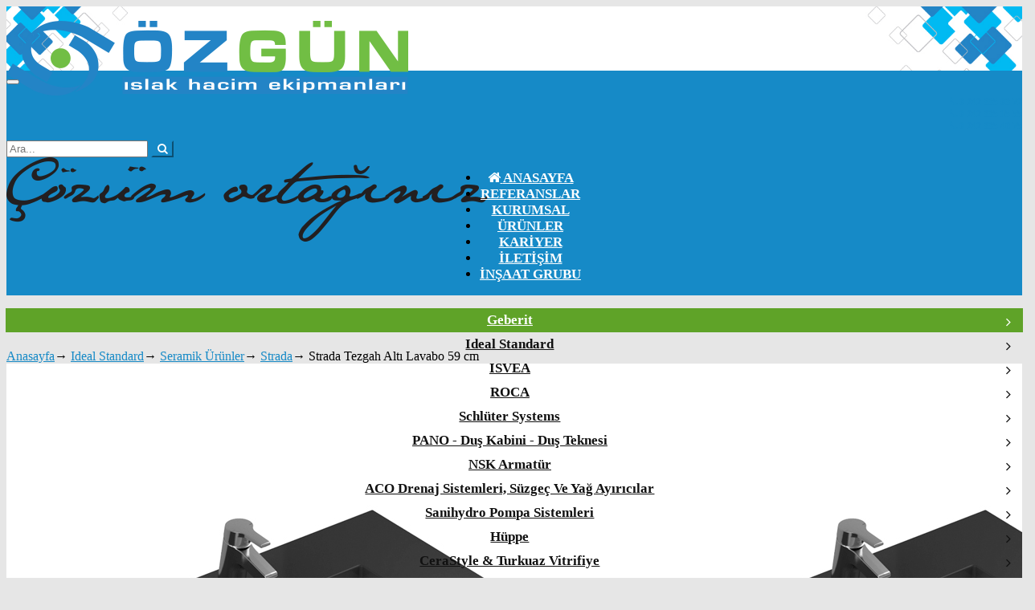

--- FILE ---
content_type: text/html; charset=utf-8
request_url: http://www.ozgunmuhendislik.com.tr/strada1/strada-tezgah-alti-lavabo-59-cm.html
body_size: 32269
content:

<!DOCTYPE html>
<html lang="tr" xmlns="https://www.w3.org/1999/xhtml">
<head>
    <meta charset="utf-8" />
    <!---->
    <title>Strada Tezgah Altı Lavabo 59 cm | K 0779 01 | Strada | Ideal Standard | Özgün Islak Hacim Ekipmanları</title>
    <link rel='index' title='Özgün Islak Hacim Ekipmanları' href='https://www.ozgunmuhendislik.com.tr/' />
            <link rel="canonical" href="https://www.ozgunmuhendislik.com.tr/strada1/strada-tezgah-alti-lavabo-59-cm.html" />
            <meta name="description" content="     Strada" />
            <meta name="keywords" content="Strada Tezgah Altı Lavabo 59 cm  K 0779 01    0,00 TL   Strada  Ideal Standard    " />

    <meta name="viewport" content="width=device-width, initial-scale=1">

    <link rel="apple-touch-icon" sizes="57x57" href="/Content/Tema/Ozgun/fav/apple-icon-57x57.png" />
    <link rel="apple-touch-icon" sizes="60x60" href="/Content/Tema/Ozgun/fav/apple-icon-60x60.png" />
    <link rel="apple-touch-icon" sizes="72x72" href="/Content/Tema/Ozgun/fav/apple-icon-72x72.png" />
    <link rel="apple-touch-icon" sizes="76x76" href="/Content/Tema/Ozgun/fav/apple-icon-76x76.png" />
    <link rel="apple-touch-icon" sizes="114x114" href="/Content/Tema/Ozgun/fav/apple-icon-114x114.png" />
    <link rel="apple-touch-icon" sizes="120x120" href="/Content/Tema/Ozgun/fav/apple-icon-120x120.png" />
    <link rel="apple-touch-icon" sizes="144x144" href="/Content/Tema/Ozgun/fav/apple-icon-144x144.png" />
    <link rel="apple-touch-icon" sizes="152x152" href="/Content/Tema/Ozgun/fav/apple-icon-152x152.png" />
    <link rel="apple-touch-icon" sizes="180x180" href="/Content/Tema/Ozgun/fav/apple-icon-180x180.png" />
    <link rel="icon" type="image/png" sizes="192x192" href="/Content/Tema/Ozgun/fav/android-icon-192x192.png" />
    <link rel="icon" type="image/png" sizes="32x32" href="/Content/Tema/Ozgun/fav/favicon-32x32.png" />
    <link rel="icon" type="image/png" sizes="96x96" href="/Content/Tema/Ozgun/fav/favicon-96x96.png" />
    <link rel="icon" type="image/png" sizes="16x16" href="/Content/Tema/Ozgun/fav/favicon-16x16.png" />
    <link rel="manifest" href="/Content/Tema/Ozgun/fav/manifest.json" />
    <meta name="msapplication-TileColor" content="#ffffff" />
    <meta name="msapplication-TileImage" content="/Content/Tema/Ozgun/fav/ms-icon-144x144.png" />
    <meta name="theme-color" content="#ffffff" />
    <script src="https://ajax.googleapis.com/ajax/libs/jquery/1.12.0/jquery.min.js"></script>
    <link rel="stylesheet" href="https://www.karayeltasarim.com/destek/css/bootstrap.min.css">
    <link rel="stylesheet" href="https://www.karayeltasarim.com/destek/css/bootstrap-theme.min.css">
    <link rel="stylesheet" href="https://www.karayeltasarim.com/destek/css/karayel.css">
    <link rel="stylesheet" href="/Content/Tema/Ozgun/css/tema.css?t=17012026035826">
    <link rel="stylesheet" href="/Content/Tema/Ozgun/css/hover.css">
    <link rel="stylesheet" href="https://maxcdn.bootstrapcdn.com/font-awesome/4.7.0/css/font-awesome.min.css">
    <link rel="stylesheet" type="text/css" href="https://www.karayeltasarim.com/destek/fancybox/source/jquery.fancybox.css?v=2.1.5" media="screen" />
    <link rel="stylesheet" type="text/css" href="https://www.karayeltasarim.com/destek/fancybox/source/helpers/jquery.fancybox-buttons.css?v=1.0.5" />
    <link rel="stylesheet" type="text/css" href="https://www.karayeltasarim.com/destek/fancybox/source/helpers/jquery.fancybox-thumbs.css?v=1.0.7" />
    <script src="https://www.karayeltasarim.com/destek/js/bootstrap.min.js"></script>
    <link href="https://www.karayeltasarim.com/destek/css/animate.css" rel="stylesheet" />
    <link rel="stylesheet" href="https://www.karayeltasarim.com/destek/owl/assets/owl.carousel.css">
    <link rel="stylesheet" href="https://www.karayeltasarim.com/destek/owl/assets/owl.theme.default.css">
    <link rel="stylesheet" href="/Content/Tema/Ozgun/css/MegaNavbar.min.css" />
    <link rel="stylesheet" href="/Content/Tema/Ozgun/css/skins/navbar-inverse.css" />
    <link rel="stylesheet" href="/Content/Tema/Ozgun/css/animation/animation.css" />
</head>
<body>
    <div class="baslik">
        <div class="container">
            <div class="container head">
                <div class="row">
                    <div class="col-lg-3 col-md-3 col-sm-4 col-xs-12 logo">
                        <a href="/">
                            <img src="/Content/Tema/Ozgun/images/logo.png" class="img-responsive">
                        </a>
                    </div>
                    <div class="col-lg-3 col-md-6 col-sm-5 col-xs-12 hidden-xs">
                        <div class="iletisim mr15">
                            <a href="tel:0 242 335 03 72"><i class="fa fa-phone"></i> 0 242 335 03 72 </a><br />
                            <a href="tel:0 242 335 15 55"><i class="fa fa-phone"></i> 0 242 335 15 55 </a><br />
                            <a href="tel:0 242 335 46 75"><i class="fa fa-phone"></i> 0 242 335 46 75 </a><br />
                            
                        </div>
                    </div>
                    <div class="col-lg-3 col-md-6 col-sm-5 col-xs-12">
                        <form class="aramazsanArama" method="get"
                              action="/arama">
                            <div class="input-group">
                                <input type="text" class="form-control" placeholder="Ara..."
                                       name="kelime" id="q"><span class="input-group-btn">
                                <input type="hidden" name="kategoriID" value="0" />
                                    <button class="btn btn-default" type="submit">
                                        <i class="fa fa-search"
                                           aria-hidden="true"></i>
                                    </button>
                                </span>
                            </div>
                        </form>
                    </div>
                    <div class="col-lg-3 col-md-3 col-sm-3 text-right hidden-xs">
                        <img src="/Content/Tema/Ozgun/images/slogan.png" class="img-responsive">
                    </div>
                </div>
            </div>
        </div>
    </div>

    <div class="container-fluid">
        <div class="row">
            <nav class="navbar navbar-inverse-dark" role="navigation">
                <div class="container">
                    <div class="navbar-header">
                        <button type="button" class="navbar-toggle" data-toggle="collapse" data-target="#navbar-brand_size_lg">
                            <span class="sr-only">Toggle navigation</span><span class="icon-bar"></span><span class="icon-bar"></span><span class="icon-bar"></span>
                        </button>
                    </div>
                    <div class="collapse navbar-collapse" id="navbar-brand_size_lg">
                        <ul class="nav navbar-nav">
                            <li>
                                <a class="home" href="/">
                                    <i class="fa fa-home" aria-hidden="true"></i> <span>Anasayfa</span>
                                </a>
                            </li>
                                <li>
                                    <a href="https://www.ozgunmuhendislik.com.tr/referanslar.html">
                                        Referanslar
                                    </a>
                                </li>
                                <li>
                                    <a href="https://www.ozgunmuhendislik.com.tr/kurumsal.html">
                                        Kurumsal
                                    </a>
                                </li>
                                    <li class="dropdown-full">
                                        <a data-toggle="dropdown" href="javascript:;" class="dropdown-toggle">Ürünler</a>
                                        <div class="dropdown-menu" role="menu">
                                            <ul class="nav nav-tabs col-lg-3 col-md-3 col-sm-4 col-xs-12" role="tablist">
                                                            <li role="presentation" class="active">
                                                                <a class="maincat" href="#tab23" role="tab" data-toggle="tab" aria-expanded="true">Geberit<i class="hidden-xs fa fa-angle-right pull-right mt3"></i></a>
                                                            </li>
                                                            <li role="presentation">
                                                                <a class="maincat" href="#tab1003" role="tab" data-toggle="tab">Ideal Standard<i class="hidden-xs fa fa-angle-right pull-right mt3"></i></a>
                                                            </li>
                                                            <li role="presentation">
                                                                <a class="maincat" href="#tab2591" role="tab" data-toggle="tab">ISVEA<i class="hidden-xs fa fa-angle-right pull-right mt3"></i></a>
                                                            </li>
                                                            <li role="presentation">
                                                                <a class="maincat" href="#tab2473" role="tab" data-toggle="tab">ROCA<i class="hidden-xs fa fa-angle-right pull-right mt3"></i></a>
                                                            </li>
                                                            <li role="presentation">
                                                                <a class="maincat" href="#tab1004" role="tab" data-toggle="tab">Schl&#252;ter Systems<i class="hidden-xs fa fa-angle-right pull-right mt3"></i></a>
                                                            </li>
                                                            <li role="presentation">
                                                                <a class="maincat" href="#tab1005" role="tab" data-toggle="tab">PANO - Duş Kabini -  Duş Teknesi<i class="hidden-xs fa fa-angle-right pull-right mt3"></i></a>
                                                            </li>
                                                            <li role="presentation">
                                                                <a class="maincat" href="#tab1006" role="tab" data-toggle="tab">NSK Armat&#252;r<i class="hidden-xs fa fa-angle-right pull-right mt3"></i></a>
                                                            </li>
                                                            <li role="presentation">
                                                                <a class="maincat" href="#tab1007" role="tab" data-toggle="tab">ACO Drenaj Sistemleri, S&#252;zge&#231; ve Yağ Ayırıcılar<i class="hidden-xs fa fa-angle-right pull-right mt3"></i></a>
                                                            </li>
                                                            <li role="presentation">
                                                                <a class="maincat" href="#tab1008" role="tab" data-toggle="tab">Sanihydro Pompa Sistemleri<i class="hidden-xs fa fa-angle-right pull-right mt3"></i></a>
                                                            </li>
                                                            <li role="presentation">
                                                                <a class="maincat" href="#tab1009" role="tab" data-toggle="tab">H&#252;ppe<i class="hidden-xs fa fa-angle-right pull-right mt3"></i></a>
                                                            </li>
                                                            <li role="presentation">
                                                                <a class="maincat" href="#tab1337" role="tab" data-toggle="tab">CeraStyle &amp; Turkuaz Vitrifiye<i class="hidden-xs fa fa-angle-right pull-right mt3"></i></a>
                                                            </li>
                                                            <li role="presentation">
                                                                <a class="maincat" href="#tab17" role="tab" data-toggle="tab">Kare Banyo Dolapları<i class="hidden-xs fa fa-angle-right pull-right mt3"></i></a>
                                                            </li>
                                                            <li role="presentation">
                                                                <a class="maincat" href="#tab2426" role="tab" data-toggle="tab">MesaTeknik Banyo Teras S&#252;zge&#231;leri, Izgara ve R&#246;gar<i class="hidden-xs fa fa-angle-right pull-right mt3"></i></a>
                                                            </li>
                                                            <li role="presentation">
                                                                <a class="maincat" href="#tab20" role="tab" data-toggle="tab">Banyo Aksesuarları ve Islak Hacim Ekp.<i class="hidden-xs fa fa-angle-right pull-right mt3"></i></a>
                                                            </li>
                                                            <li role="presentation">
                                                                <a class="maincat" href="#tab1010" role="tab" data-toggle="tab">İthal Duvar Kağıtları<i class="hidden-xs fa fa-angle-right pull-right mt3"></i></a>
                                                            </li>

                                            </ul>
                                            <div class="tab-content col-lg-9 col-md-9  col-sm-8 col-xs-12 no-padding">
                                                        <div role="tabpanel" class="tab-pane" id="tab23">
                                                                <div class="row">
                                                                    <div class="col-xs-12">
                                                                                <div class="col-lg-3 col-md-3 col-sm-3 col-xs-6 no-padding">
                                                                                    <ul>
                                                                                        <li><h5 class="fwb">Kumanda Kapakları</h5></li>

                                                                                            <li>
                                                                                                <a href="https://www.ozgunmuhendislik.com.tr/sigma-kumanda-kapaklari">Sigma Kumanda Kapakları</a>
                                                                                            </li>
                                                                                            <li>
                                                                                                <a href="https://www.ozgunmuhendislik.com.tr/omega-kumanda-kapaklari">Omega Kumanda Kapakları</a>
                                                                                            </li>
                                                                                            <li>
                                                                                                <a href="https://www.ozgunmuhendislik.com.tr/alpha-kumanda-kapaklari">Alpha Kumanda Kapakları</a>
                                                                                            </li>
                                                                                            <li>
                                                                                                <a href="https://www.ozgunmuhendislik.com.tr/delta-kumanda-kapaklari">Delta Kumanda Kapakları</a>
                                                                                            </li>
                                                                                            <li>
                                                                                                <a href="https://www.ozgunmuhendislik.com.tr/duofresh-kumanda-kapagi">DuoFresh Kumanda Kapağı</a>
                                                                                            </li>
                                                                                        <li><a style="text-transform: capitalize; color: #5ea42a;" href="https://www.ozgunmuhendislik.com.tr/kumanda-kapaklari" class="fwb">Kategoriye Git →</a></li>
                                                                                    </ul>
                                                                                </div>
                                                                                <div class="col-lg-3 col-md-3 col-sm-3 col-xs-6 no-padding">
                                                                                    <ul>
                                                                                        <li><h5 class="fwb">Gömme Rezervuarlar</h5></li>

                                                                                            <li>
                                                                                                <a href="https://www.ozgunmuhendislik.com.tr/sigma-gomme-rezervuarlar">Sigma Gömme Rezervuarlar</a>
                                                                                            </li>
                                                                                            <li>
                                                                                                <a href="https://www.ozgunmuhendislik.com.tr/duofresh-gomme-rezervuarlar">DuoFresh Gömme Rezervuarlar</a>
                                                                                            </li>
                                                                                            <li>
                                                                                                <a href="https://www.ozgunmuhendislik.com.tr/alpha-gomme-rezervuarlar">Alpha Gömme Rezervuarlar</a>
                                                                                            </li>
                                                                                            <li>
                                                                                                <a href="https://www.ozgunmuhendislik.com.tr/omega-onden-ustten-basmali-gomme-rezervuarlar">Omega Önden / Üstten Basmalı Gömme Rezervuarlar</a>
                                                                                            </li>
                                                                                            <li>
                                                                                                <a href="https://www.ozgunmuhendislik.com.tr/delta-gomme-rezervuarlar">Delta Gömme Rezervuarlar</a>
                                                                                            </li>
                                                                                        <li><a style="text-transform: capitalize; color: #5ea42a;" href="https://www.ozgunmuhendislik.com.tr/gomme-rezervuarlar" class="fwb">Kategoriye Git →</a></li>
                                                                                    </ul>
                                                                                </div>
                                                                                <div class="col-lg-3 col-md-3 col-sm-3 col-xs-6 no-padding">
                                                                                    <ul>
                                                                                        <li><h5 class="fwb">Aksesuarlar</h5></li>

                                                                                            <li>
                                                                                                <a href="https://www.ozgunmuhendislik.com.tr/aksesuarlar2/ankastre-stop-valf.html">Ankastre Stop Valf</a>
                                                                                            </li>
                                                                                            <li>
                                                                                                <a href="https://www.ozgunmuhendislik.com.tr/aksesuarlar2/boru-baglanti-elemanlari.html">Boru Bağlantı Elemanları</a>
                                                                                            </li>
                                                                                            <li>
                                                                                                <a href="https://www.ozgunmuhendislik.com.tr/aksesuarlar2/destek-aparatlari1.html">Destek Aparatları</a>
                                                                                            </li>
                                                                                            <li>
                                                                                                <a href="https://www.ozgunmuhendislik.com.tr/aksesuarlar2/s-tipi-pvc-baglanti-adaptoru.html">S Tipi PVC Bağlantı Adaptörü</a>
                                                                                            </li>
                                                                                            <li>
                                                                                                <a href="https://www.ozgunmuhendislik.com.tr/aksesuarlar2/ses-izolasyon-contasi.html">Ses İzolasyon Contası</a>
                                                                                            </li>
                                                                                        <li><a style="text-transform: capitalize; color: #5ea42a;" href="https://www.ozgunmuhendislik.com.tr/aksesuarlar2" class="fwb">Kategoriye Git →</a></li>
                                                                                    </ul>
                                                                                </div>
                                                                                <div class="col-lg-3 col-md-3 col-sm-3 col-xs-6 no-padding">
                                                                                    <ul>
                                                                                        <li><h5 class="fwb">Monolith Ailesi</h5></li>

                                                                                            <li>
                                                                                                <a href="https://www.ozgunmuhendislik.com.tr/monolith-rezervuar-modulleri">Monolith Rezervuar Modülleri</a>
                                                                                            </li>
                                                                                            <li>
                                                                                                <a href="https://www.ozgunmuhendislik.com.tr/monolith-lavabo-modulleri">Monolith Lavabo Modülleri</a>
                                                                                            </li>
                                                                                        <li><a style="text-transform: capitalize; color: #5ea42a;" href="https://www.ozgunmuhendislik.com.tr/monolith-ailesi" class="fwb">Kategoriye Git →</a></li>
                                                                                    </ul>
                                                                                </div>
                                                                    </div>
                                                                </div>
                                                                <div class="row">
                                                                    <div class="col-xs-12">
                                                                                <div class="col-lg-3 col-md-3 col-sm-3 col-xs-6 no-padding">
                                                                                    <ul>
                                                                                        <li><h5 class="fwb">AquaClean</h5></li>

                                                                                            <li>
                                                                                                <a href="https://www.ozgunmuhendislik.com.tr/aquaclean-otomatik-klozet-sistemleri">AquaClean Otomatik Klozet Sistemleri</a>
                                                                                            </li>
                                                                                            <li>
                                                                                                <a href="https://www.ozgunmuhendislik.com.tr/aquaclean-otomatik-klozet-kapaklari">AquaClean Otomatik Klozet Kapakları</a>
                                                                                            </li>
                                                                                        <li><a style="text-transform: capitalize; color: #5ea42a;" href="https://www.ozgunmuhendislik.com.tr/aquaclean" class="fwb">Kategoriye Git →</a></li>
                                                                                    </ul>
                                                                                </div>
                                                                                <div class="col-lg-3 col-md-3 col-sm-3 col-xs-6 no-padding">
                                                                                    <ul>
                                                                                        <li><h5 class="fwb">Fotoselli Pisuvar Sistemleri</h5></li>

                                                                                            <li>
                                                                                                <a href="https://www.ozgunmuhendislik.com.tr/komple-pisuvarlar">Komple Pisuvarlar</a>
                                                                                            </li>
                                                                                            <li>
                                                                                                <a href="https://www.ozgunmuhendislik.com.tr/fotoselli-pisuvar-desarj-sistemleri">Fotoselli Pisuvar Deşarj Sistemleri</a>
                                                                                            </li>
                                                                                            <li>
                                                                                                <a href="https://www.ozgunmuhendislik.com.tr/pnomatik-pisuvar-desarj-sistemleri">Pnömatik Pisuvar Deşarj sistemleri</a>
                                                                                            </li>
                                                                                            <li>
                                                                                                <a href="https://www.ozgunmuhendislik.com.tr/ustten-girisli-pisuvar-desarj-sistemleri">Üstten Girişli Pisuvar Deşarj Sistemleri</a>
                                                                                            </li>
                                                                                            <li>
                                                                                                <a href="https://www.ozgunmuhendislik.com.tr/gizli-pisuvar-desarj-sistemleri">Gizli Pisuvar Deşarj Sistemleri</a>
                                                                                            </li>
                                                                                        <li><a style="text-transform: capitalize; color: #5ea42a;" href="https://www.ozgunmuhendislik.com.tr/fotoselli-pisuvar-sistemleri" class="fwb">Kategoriye Git →</a></li>
                                                                                    </ul>
                                                                                </div>
                                                                                <div class="col-lg-3 col-md-3 col-sm-3 col-xs-6 no-padding">
                                                                                    <ul>
                                                                                        <li><h5 class="fwb">Fotoselli Bataryalar</h5></li>

                                                                                            <li>
                                                                                                <a href="https://www.ozgunmuhendislik.com.tr/tezgahustu-fotoselli-bataryalar">Tezgahüstü Fotoselli Bataryalar</a>
                                                                                            </li>
                                                                                            <li>
                                                                                                <a href="https://www.ozgunmuhendislik.com.tr/ankastre-fotoselli-bataryalar">Ankastre Fotoselli Bataryalar</a>
                                                                                            </li>
                                                                                            <li>
                                                                                                <a href="https://www.ozgunmuhendislik.com.tr/aksesuarlar4">Aksesuarlar</a>
                                                                                            </li>
                                                                                        <li><a style="text-transform: capitalize; color: #5ea42a;" href="https://www.ozgunmuhendislik.com.tr/fotoselli-bataryalar" class="fwb">Kategoriye Git →</a></li>
                                                                                    </ul>
                                                                                </div>
                                                                                <div class="col-lg-3 col-md-3 col-sm-3 col-xs-6 no-padding">
                                                                                    <ul>
                                                                                        <li><h5 class="fwb">Drenaj Elemanları</h5></li>

                                                                                            <li>
                                                                                                <a href="https://www.ozgunmuhendislik.com.tr/suzgecler">Süzgeçler</a>
                                                                                            </li>
                                                                                            <li>
                                                                                                <a href="https://www.ozgunmuhendislik.com.tr/sifonlar1">Sifonlar</a>
                                                                                            </li>
                                                                                            <li>
                                                                                                <a href="https://www.ozgunmuhendislik.com.tr/dus-troplenleri">Duş Troplenleri</a>
                                                                                            </li>
                                                                                            <li>
                                                                                                <a href="https://www.ozgunmuhendislik.com.tr/kuvet-troblenleri">Küvet Troblenleri</a>
                                                                                            </li>
                                                                                        <li><a style="text-transform: capitalize; color: #5ea42a;" href="https://www.ozgunmuhendislik.com.tr/drenaj-elemanlari" class="fwb">Kategoriye Git →</a></li>
                                                                                    </ul>
                                                                                </div>
                                                                    </div>
                                                                </div>
                                                                <div class="row">
                                                                    <div class="col-xs-12">
                                                                                <div class="col-lg-3 col-md-3 col-sm-3 col-xs-6 no-padding">
                                                                                    <ul>
                                                                                        <li><h5 class="fwb">Konstrüksiyon Montaj Elemanları</h5></li>

                                                                                            <li>
                                                                                                <a href="https://www.ozgunmuhendislik.com.tr/konstruksiyon-montaj-elemanlari/duofix-bide-elemani.html">Duofix Bide Elemanı</a>
                                                                                            </li>
                                                                                            <li>
                                                                                                <a href="https://www.ozgunmuhendislik.com.tr/konstruksiyon-montaj-elemanlari/kombifix-bide-elemani.html">Kombifix Bide Elemanı</a>
                                                                                            </li>
                                                                                            <li>
                                                                                                <a href="https://www.ozgunmuhendislik.com.tr/konstruksiyon-montaj-elemanlari/duofix-lavabo-elemani.html">Duofix Lavabo Elemanı</a>
                                                                                            </li>
                                                                                            <li>
                                                                                                <a href="https://www.ozgunmuhendislik.com.tr/konstruksiyon-montaj-elemanlari/kombifix-lavabo-elemani.html">Kombifix Lavabo Elemanı</a>
                                                                                            </li>
                                                                                            <li>
                                                                                                <a href="https://www.ozgunmuhendislik.com.tr/konstruksiyon-montaj-elemanlari/duofix-pisuvar-elemani.html">Duofix Pisuvar Elemanı</a>
                                                                                            </li>
                                                                                        <li><a style="text-transform: capitalize; color: #5ea42a;" href="https://www.ozgunmuhendislik.com.tr/konstruksiyon-montaj-elemanlari" class="fwb">Kategoriye Git →</a></li>
                                                                                    </ul>
                                                                                </div>
                                                                                <div class="col-lg-3 col-md-3 col-sm-3 col-xs-6 no-padding">
                                                                                    <ul>
                                                                                        <li><h5 class="fwb">İç Takımlar</h5></li>

                                                                                            <li>
                                                                                                <a href="https://www.ozgunmuhendislik.com.tr/ic-takimlar/seramik-rezervuarlar-icin-ic-takimlar1.html">Seramik Rezervuarlar İçin İç Takımlar</a>
                                                                                            </li>
                                                                                        <li><a style="text-transform: capitalize; color: #5ea42a;" href="https://www.ozgunmuhendislik.com.tr/ic-takimlar" class="fwb">Kategoriye Git →</a></li>
                                                                                    </ul>
                                                                                </div>
                                                                                <div class="col-lg-3 col-md-3 col-sm-3 col-xs-6 no-padding">
                                                                                    <ul>
                                                                                        <li><h5 class="fwb">Sifonik Sistem Çatı Drenaj Sistemi</h5></li>

                                                                                            <li>
                                                                                                <a href="https://www.ozgunmuhendislik.com.tr/sifonik-sistem-cati-drenaj-sistemi/sifonik-sistem-nedir-.html">Sifonik Sistem Nedir ?</a>
                                                                                            </li>
                                                                                        <li><a style="text-transform: capitalize; color: #5ea42a;" href="https://www.ozgunmuhendislik.com.tr/sifonik-sistem-cati-drenaj-sistemi" class="fwb">Kategoriye Git →</a></li>
                                                                                    </ul>
                                                                                </div>
                                                                                <div class="col-lg-3 col-md-3 col-sm-3 col-xs-6 no-padding">
                                                                                    <ul>
                                                                                        <li><h5 class="fwb">Mapress Boru Sistemleri</h5></li>

                                                                                            <li>
                                                                                                <a href="https://www.ozgunmuhendislik.com.tr/mapress-boru-sistemleri/aletler-ve-aksesuarlar.html">Aletler ve aksesuarlar</a>
                                                                                            </li>
                                                                                            <li>
                                                                                                <a href="https://www.ozgunmuhendislik.com.tr/mapress-boru-sistemleri/geberit-pushfit.html">Geberit PushFit</a>
                                                                                            </li>
                                                                                            <li>
                                                                                                <a href="https://www.ozgunmuhendislik.com.tr/mapress-boru-sistemleri/geberit-mepla.html">Geberit Mepla</a>
                                                                                            </li>
                                                                                            <li>
                                                                                                <a href="https://www.ozgunmuhendislik.com.tr/mapress-boru-sistemleri/mapress-cunife.html">Mapress CuNiFe</a>
                                                                                            </li>
                                                                                            <li>
                                                                                                <a href="https://www.ozgunmuhendislik.com.tr/mapress-boru-sistemleri/geberit-mapress-karbon-celigi.html">Geberit Mapress Karbon Çeliği</a>
                                                                                            </li>
                                                                                        <li><a style="text-transform: capitalize; color: #5ea42a;" href="https://www.ozgunmuhendislik.com.tr/mapress-boru-sistemleri" class="fwb">Kategoriye Git →</a></li>
                                                                                    </ul>
                                                                                </div>
                                                                    </div>
                                                                </div>
                                                                <div class="row">
                                                                    <div class="col-xs-12">
                                                                                <div class="col-lg-3 col-md-3 col-sm-3 col-xs-6 no-padding">
                                                                                    <ul>
                                                                                        <li><h5 class="fwb">Seramik Ürünlerr</h5></li>

                                                                                            <li>
                                                                                                <a href="https://www.ozgunmuhendislik.com.tr/klozetler1">Klozetler</a>
                                                                                            </li>
                                                                                            <li>
                                                                                                <a href="https://www.ozgunmuhendislik.com.tr/lavabolar1">Lavabolar</a>
                                                                                            </li>
                                                                                        <li><a style="text-transform: capitalize; color: #5ea42a;" href="https://www.ozgunmuhendislik.com.tr/seramik-urunlerr" class="fwb">Kategoriye Git →</a></li>
                                                                                    </ul>
                                                                                </div>
                                                                    </div>
                                                                </div>
                                                        </div>
                                                        <div role="tabpanel" class="tab-pane" id="tab1003">
                                                                <div class="row">
                                                                    <div class="col-xs-12">
                                                                                <div class="col-lg-3 col-md-3 col-sm-3 col-xs-6 no-padding">
                                                                                    <ul>
                                                                                        <li><h5 class="fwb">Armatürler</h5></li>

                                                                                            <li>
                                                                                                <a href="https://www.ozgunmuhendislik.com.tr/archimodule">Archimodule</a>
                                                                                            </li>
                                                                                            <li>
                                                                                                <a href="https://www.ozgunmuhendislik.com.tr/melange">Melange</a>
                                                                                            </li>
                                                                                            <li>
                                                                                                <a href="https://www.ozgunmuhendislik.com.tr/tonic-ii">Tonic II</a>
                                                                                            </li>
                                                                                            <li>
                                                                                                <a href="https://www.ozgunmuhendislik.com.tr/tyria">Tyria</a>
                                                                                            </li>
                                                                                            <li>
                                                                                                <a href="https://www.ozgunmuhendislik.com.tr/esla">Esla</a>
                                                                                            </li>
                                                                                        <li><a style="text-transform: capitalize; color: #5ea42a;" href="https://www.ozgunmuhendislik.com.tr/armaturler" class="fwb">Kategoriye Git →</a></li>
                                                                                    </ul>
                                                                                </div>
                                                                                <div class="col-lg-3 col-md-3 col-sm-3 col-xs-6 no-padding">
                                                                                    <ul>
                                                                                        <li><h5 class="fwb">Duş Sistemleri</h5></li>

                                                                                            <li>
                                                                                                <a href="https://www.ozgunmuhendislik.com.tr/termostatik-dus-kolonlari">Termostatik Duş Kolonları</a>
                                                                                            </li>
                                                                                            <li>
                                                                                                <a href="https://www.ozgunmuhendislik.com.tr/aplike-bataryali-dus-kolonlari">Aplike Bataryalı Duş Kolonları</a>
                                                                                            </li>
                                                                                            <li>
                                                                                                <a href="https://www.ozgunmuhendislik.com.tr/surgulu-dus-sistemleri">Sürgülü Duş Sistemleri</a>
                                                                                            </li>
                                                                                            <li>
                                                                                                <a href="https://www.ozgunmuhendislik.com.tr/tepe-duslari">Tepe Duşları</a>
                                                                                            </li>
                                                                                            <li>
                                                                                                <a href="https://www.ozgunmuhendislik.com.tr/el-dus-setleri">El Duş Setleri</a>
                                                                                            </li>
                                                                                        <li><a style="text-transform: capitalize; color: #5ea42a;" href="https://www.ozgunmuhendislik.com.tr/dus-sistemleri" class="fwb">Kategoriye Git →</a></li>
                                                                                    </ul>
                                                                                </div>
                                                                                <div class="col-lg-3 col-md-3 col-sm-3 col-xs-6 no-padding">
                                                                                    <ul>
                                                                                        <li><h5 class="fwb">Seramik Ürünler</h5></li>

                                                                                            <li>
                                                                                                <a href="https://www.ozgunmuhendislik.com.tr/dea">Dea</a>
                                                                                            </li>
                                                                                            <li>
                                                                                                <a href="https://www.ozgunmuhendislik.com.tr/tonic-ii1">Tonic II</a>
                                                                                            </li>
                                                                                            <li>
                                                                                                <a href="https://www.ozgunmuhendislik.com.tr/connect-air">Connect Air</a>
                                                                                            </li>
                                                                                            <li>
                                                                                                <a href="https://www.ozgunmuhendislik.com.tr/tesi1">Tesi</a>
                                                                                            </li>
                                                                                            <li>
                                                                                                <a href="https://www.ozgunmuhendislik.com.tr/stradav">StradaV</a>
                                                                                            </li>
                                                                                        <li><a style="text-transform: capitalize; color: #5ea42a;" href="https://www.ozgunmuhendislik.com.tr/seramik-urunler" class="fwb">Kategoriye Git →</a></li>
                                                                                    </ul>
                                                                                </div>
                                                                                <div class="col-lg-3 col-md-3 col-sm-3 col-xs-6 no-padding">
                                                                                    <ul>
                                                                                        <li><h5 class="fwb">Gömme Rezervuar ve Kumanda Panelleri</h5></li>

                                                                                            <li>
                                                                                                <a href="https://www.ozgunmuhendislik.com.tr/pnomatik-gomme-rezervuarlar">Pnömatik Gömme Rezervuarlar</a>
                                                                                            </li>
                                                                                            <li>
                                                                                                <a href="https://www.ozgunmuhendislik.com.tr/pnomatik-kumanda-panelleri">Pnömatik Kumanda Panelleri</a>
                                                                                            </li>
                                                                                            <li>
                                                                                                <a href="https://www.ozgunmuhendislik.com.tr/mekanik-gomme-rezervuarlar">Mekanik Gömme Rezervuarlar</a>
                                                                                            </li>
                                                                                            <li>
                                                                                                <a href="https://www.ozgunmuhendislik.com.tr/mekanik-kumanda-panelleri">Mekanik Kumanda Panelleri</a>
                                                                                            </li>
                                                                                            <li>
                                                                                                <a href="https://www.ozgunmuhendislik.com.tr/kumanda-paneli-dahil-setler">Kumanda Paneli Dahil Setler</a>
                                                                                            </li>
                                                                                        <li><a style="text-transform: capitalize; color: #5ea42a;" href="https://www.ozgunmuhendislik.com.tr/gomme-rezervuar-ve-kumanda-panelleri" class="fwb">Kategoriye Git →</a></li>
                                                                                    </ul>
                                                                                </div>
                                                                    </div>
                                                                </div>
                                                                <div class="row">
                                                                    <div class="col-xs-12">
                                                                                <div class="col-lg-3 col-md-3 col-sm-3 col-xs-6 no-padding">
                                                                                    <ul>
                                                                                        <li><h5 class="fwb">Özel Ürünler</h5></li>

                                                                                            <li>
                                                                                                <a href="https://www.ozgunmuhendislik.com.tr/exclusive-urunler">Exclusive Ürünler</a>
                                                                                            </li>
                                                                                            <li>
                                                                                                <a href="https://www.ozgunmuhendislik.com.tr/bedensel-engelliler-icin-urunler">Bedensel Engelliler için Ürünler</a>
                                                                                            </li>
                                                                                            <li>
                                                                                                <a href="https://www.ozgunmuhendislik.com.tr/cocuk-banyosu">Çocuk Banyosu</a>
                                                                                            </li>
                                                                                        <li><a style="text-transform: capitalize; color: #5ea42a;" href="https://www.ozgunmuhendislik.com.tr/ozel-urunler" class="fwb">Kategoriye Git →</a></li>
                                                                                    </ul>
                                                                                </div>
                                                                                <div class="col-lg-3 col-md-3 col-sm-3 col-xs-6 no-padding">
                                                                                    <ul>
                                                                                        <li><h5 class="fwb">Aksesuarlar</h5></li>

                                                                                            <li>
                                                                                                <a href="https://www.ozgunmuhendislik.com.tr/strada2">Strada</a>
                                                                                            </li>
                                                                                            <li>
                                                                                                <a href="https://www.ozgunmuhendislik.com.tr/softmood">SoftMood</a>
                                                                                            </li>
                                                                                            <li>
                                                                                                <a href="https://www.ozgunmuhendislik.com.tr/connect">Connect</a>
                                                                                            </li>
                                                                                            <li>
                                                                                                <a href="https://www.ozgunmuhendislik.com.tr/iom">IOM</a>
                                                                                            </li>
                                                                                        <li><a style="text-transform: capitalize; color: #5ea42a;" href="https://www.ozgunmuhendislik.com.tr/aksesuarlar" class="fwb">Kategoriye Git →</a></li>
                                                                                    </ul>
                                                                                </div>
                                                                                <div class="col-lg-3 col-md-3 col-sm-3 col-xs-6 no-padding">
                                                                                    <ul>
                                                                                        <li><h5 class="fwb">Banyo Mobilyaları</h5></li>

                                                                                            <li>
                                                                                                <a href="https://www.ozgunmuhendislik.com.tr/reflections1">Reflections</a>
                                                                                            </li>
                                                                                            <li>
                                                                                                <a href="https://www.ozgunmuhendislik.com.tr/kingston">Kingston</a>
                                                                                            </li>
                                                                                            <li>
                                                                                                <a href="https://www.ozgunmuhendislik.com.tr/strada3">Strada</a>
                                                                                            </li>
                                                                                            <li>
                                                                                                <a href="https://www.ozgunmuhendislik.com.tr/drop-new">Drop New</a>
                                                                                            </li>
                                                                                            <li>
                                                                                                <a href="https://www.ozgunmuhendislik.com.tr/archisol1">Archisol</a>
                                                                                            </li>
                                                                                        <li><a style="text-transform: capitalize; color: #5ea42a;" href="https://www.ozgunmuhendislik.com.tr/banyo-mobilyalari" class="fwb">Kategoriye Git →</a></li>
                                                                                    </ul>
                                                                                </div>
                                                                                <div class="col-lg-3 col-md-3 col-sm-3 col-xs-6 no-padding">
                                                                                    <ul>
                                                                                        <li><h5 class="fwb">Jado</h5></li>

                                                                                            <li>
                                                                                                <a href="https://www.ozgunmuhendislik.com.tr/jes">Jes</a>
                                                                                            </li>
                                                                                            <li>
                                                                                                <a href="https://www.ozgunmuhendislik.com.tr/glance">Glance</a>
                                                                                            </li>
                                                                                            <li>
                                                                                                <a href="https://www.ozgunmuhendislik.com.tr/neon">Neon</a>
                                                                                            </li>
                                                                                            <li>
                                                                                                <a href="https://www.ozgunmuhendislik.com.tr/geometry">Geometry</a>
                                                                                            </li>
                                                                                            <li>
                                                                                                <a href="https://www.ozgunmuhendislik.com.tr/retro">Retro</a>
                                                                                            </li>
                                                                                        <li><a style="text-transform: capitalize; color: #5ea42a;" href="https://www.ozgunmuhendislik.com.tr/jado" class="fwb">Kategoriye Git →</a></li>
                                                                                    </ul>
                                                                                </div>
                                                                    </div>
                                                                </div>
                                                        </div>
                                                        <div role="tabpanel" class="tab-pane" id="tab2591">
                                                                <div class="row">
                                                                    <div class="col-xs-12">
                                                                                <div class="col-lg-3 col-md-3 col-sm-3 col-xs-6 no-padding">
                                                                                    <ul>
                                                                                        <li><h5 class="fwb">Banyo Mobilyaları</h5></li>

                                                                                        <li><a style="text-transform: capitalize; color: #5ea42a;" href="https://www.ozgunmuhendislik.com.tr/banyo-mobilyalari1" class="fwb">Kategoriye Git →</a></li>
                                                                                    </ul>
                                                                                </div>
                                                                                <div class="col-lg-3 col-md-3 col-sm-3 col-xs-6 no-padding">
                                                                                    <ul>
                                                                                        <li><h5 class="fwb">Seramik Vitrifiye</h5></li>

                                                                                            <li>
                                                                                                <a href="https://www.ozgunmuhendislik.com.tr/sutun-ayakli-lavabolar">Sütun Ayaklı Lavabolar</a>
                                                                                            </li>
                                                                                            <li>
                                                                                                <a href="https://www.ozgunmuhendislik.com.tr/monoblok-lavabolar1">Monoblok Lavabolar</a>
                                                                                            </li>
                                                                                            <li>
                                                                                                <a href="https://www.ozgunmuhendislik.com.tr/asma-monoblok-lavabolar">Asma Monoblok Lavabolar</a>
                                                                                            </li>
                                                                                            <li>
                                                                                                <a href="https://www.ozgunmuhendislik.com.tr/allegro1">ALLEGRO</a>
                                                                                            </li>
                                                                                            <li>
                                                                                                <a href="https://www.ozgunmuhendislik.com.tr/sistemaz-frame-yarim-ayak">SistemaZ Frame Yarım Ayak</a>
                                                                                            </li>
                                                                                        <li><a style="text-transform: capitalize; color: #5ea42a;" href="https://www.ozgunmuhendislik.com.tr/seramik-vitrifiye" class="fwb">Kategoriye Git →</a></li>
                                                                                    </ul>
                                                                                </div>
                                                                    </div>
                                                                </div>
                                                        </div>
                                                        <div role="tabpanel" class="tab-pane" id="tab2473">
                                                                <div class="row">
                                                                    <div class="col-xs-12">
                                                                                <div class="col-lg-3 col-md-3 col-sm-3 col-xs-6 no-padding">
                                                                                    <ul>
                                                                                        <li><h5 class="fwb">KOLEKSİYONLAR</h5></li>

                                                                                            <li>
                                                                                                <a href="https://www.ozgunmuhendislik.com.tr/beyond">Beyond</a>
                                                                                            </li>
                                                                                            <li>
                                                                                                <a href="https://www.ozgunmuhendislik.com.tr/inspira">Inspira</a>
                                                                                            </li>
                                                                                        <li><a style="text-transform: capitalize; color: #5ea42a;" href="https://www.ozgunmuhendislik.com.tr/koleksiyonlar" class="fwb">Kategoriye Git →</a></li>
                                                                                    </ul>
                                                                                </div>
                                                                                <div class="col-lg-3 col-md-3 col-sm-3 col-xs-6 no-padding">
                                                                                    <ul>
                                                                                        <li><h5 class="fwb">LAVABOLAR</h5></li>

                                                                                            <li>
                                                                                                <a href="https://www.ozgunmuhendislik.com.tr/asma-lavabolar">ASMA LAVABOLAR</a>
                                                                                            </li>
                                                                                            <li>
                                                                                                <a href="https://www.ozgunmuhendislik.com.tr/tezgah-ustu-lavabolar1">TEZGAH ÜSTÜ LAVABOLAR</a>
                                                                                            </li>
                                                                                            <li>
                                                                                                <a href="https://www.ozgunmuhendislik.com.tr/tezgah-ustu-gomme-lavabolar">TEZGAH ÜSTÜ GÖMME LAVABOLAR</a>
                                                                                            </li>
                                                                                            <li>
                                                                                                <a href="https://www.ozgunmuhendislik.com.tr/tezgah-alti-lavabolar1">TEZGAH ALTI LAVABOLAR</a>
                                                                                            </li>
                                                                                            <li>
                                                                                                <a href="https://www.ozgunmuhendislik.com.tr/etajerli-lavabolar1">ETAJERLİ LAVABOLAR</a>
                                                                                            </li>
                                                                                        <li><a style="text-transform: capitalize; color: #5ea42a;" href="https://www.ozgunmuhendislik.com.tr/lavabolar" class="fwb">Kategoriye Git →</a></li>
                                                                                    </ul>
                                                                                </div>
                                                                                <div class="col-lg-3 col-md-3 col-sm-3 col-xs-6 no-padding">
                                                                                    <ul>
                                                                                        <li><h5 class="fwb">ARMATÜRLER</h5></li>

                                                                                            <li>
                                                                                                <a href="https://www.ozgunmuhendislik.com.tr/lavabo-bataryalari">LAVABO BATARYALARI</a>
                                                                                            </li>
                                                                                            <li>
                                                                                                <a href="https://www.ozgunmuhendislik.com.tr/bide-bataryalari">BİDE BATARYALARI </a>
                                                                                            </li>
                                                                                            <li>
                                                                                                <a href="https://www.ozgunmuhendislik.com.tr/banyo-bataryalari">BANYO BATARYALARI</a>
                                                                                            </li>
                                                                                            <li>
                                                                                                <a href="https://www.ozgunmuhendislik.com.tr/dus-bataryalari">DUŞ BATARYALARI</a>
                                                                                            </li>
                                                                                            <li>
                                                                                                <a href="https://www.ozgunmuhendislik.com.tr/dus-koleksiyonlari">DUŞ KOLEKSİYONLARI</a>
                                                                                            </li>
                                                                                        <li><a style="text-transform: capitalize; color: #5ea42a;" href="https://www.ozgunmuhendislik.com.tr/armaturler1" class="fwb">Kategoriye Git →</a></li>
                                                                                    </ul>
                                                                                </div>
                                                                                <div class="col-lg-3 col-md-3 col-sm-3 col-xs-6 no-padding">
                                                                                    <ul>
                                                                                        <li><h5 class="fwb">MOBİLYALAR</h5></li>

                                                                                            <li>
                                                                                                <a href="https://www.ozgunmuhendislik.com.tr/alt-uniteler">ALT ÜNİTELER</a>
                                                                                            </li>
                                                                                            <li>
                                                                                                <a href="https://www.ozgunmuhendislik.com.tr/yardimci-unitele">YARDIMCI ÜNİTELER</a>
                                                                                            </li>
                                                                                            <li>
                                                                                                <a href="https://www.ozgunmuhendislik.com.tr/mobilya-tamamlayicilari">MOBİLYA TAMAMLAYICILARI</a>
                                                                                            </li>
                                                                                        <li><a style="text-transform: capitalize; color: #5ea42a;" href="https://www.ozgunmuhendislik.com.tr/mobilyalar1" class="fwb">Kategoriye Git →</a></li>
                                                                                    </ul>
                                                                                </div>
                                                                    </div>
                                                                </div>
                                                                <div class="row">
                                                                    <div class="col-xs-12">
                                                                                <div class="col-lg-3 col-md-3 col-sm-3 col-xs-6 no-padding">
                                                                                    <ul>
                                                                                        <li><h5 class="fwb">KLOZETLER</h5></li>

                                                                                            <li>
                                                                                                <a href="https://www.ozgunmuhendislik.com.tr/in-tank-klozetler">IN-TANK KLOZETLER</a>
                                                                                            </li>
                                                                                            <li>
                                                                                                <a href="https://www.ozgunmuhendislik.com.tr/takim-klozetler">TAKIM KLOZETLER</a>
                                                                                            </li>
                                                                                            <li>
                                                                                                <a href="https://www.ozgunmuhendislik.com.tr/asma-klozetler1">ASMA KLOZETLER</a>
                                                                                            </li>
                                                                                            <li>
                                                                                                <a href="https://www.ozgunmuhendislik.com.tr/yerden-klozetler">YERDEN KLOZETLER</a>
                                                                                            </li>
                                                                                            <li>
                                                                                                <a href="https://www.ozgunmuhendislik.com.tr/klozet-rezervuarlari">KLOZET REZERVUARLARI</a>
                                                                                            </li>
                                                                                        <li><a style="text-transform: capitalize; color: #5ea42a;" href="https://www.ozgunmuhendislik.com.tr/klozetler" class="fwb">Kategoriye Git →</a></li>
                                                                                    </ul>
                                                                                </div>
                                                                                <div class="col-lg-3 col-md-3 col-sm-3 col-xs-6 no-padding">
                                                                                    <ul>
                                                                                        <li><h5 class="fwb">BİDELER</h5></li>

                                                                                            <li>
                                                                                                <a href="https://www.ozgunmuhendislik.com.tr/yerden-bideler">YERDEN BİDELER</a>
                                                                                            </li>
                                                                                            <li>
                                                                                                <a href="https://www.ozgunmuhendislik.com.tr/asma-bideler">ASMA BİDELER</a>
                                                                                            </li>
                                                                                        <li><a style="text-transform: capitalize; color: #5ea42a;" href="https://www.ozgunmuhendislik.com.tr/bideler" class="fwb">Kategoriye Git →</a></li>
                                                                                    </ul>
                                                                                </div>
                                                                                <div class="col-lg-3 col-md-3 col-sm-3 col-xs-6 no-padding">
                                                                                    <ul>
                                                                                        <li><h5 class="fwb">AKILLI KLOZETLER</h5></li>

                                                                                            <li>
                                                                                                <a href="https://www.ozgunmuhendislik.com.tr/in-wash">IN-WASH®</a>
                                                                                            </li>
                                                                                            <li>
                                                                                                <a href="https://www.ozgunmuhendislik.com.tr/multiclean">MULTICLEAN®</a>
                                                                                            </li>
                                                                                        <li><a style="text-transform: capitalize; color: #5ea42a;" href="https://www.ozgunmuhendislik.com.tr/akilli-klozetler" class="fwb">Kategoriye Git →</a></li>
                                                                                    </ul>
                                                                                </div>
                                                                                <div class="col-lg-3 col-md-3 col-sm-3 col-xs-6 no-padding">
                                                                                    <ul>
                                                                                        <li><h5 class="fwb">BANYOLAR</h5></li>

                                                                                            <li>
                                                                                                <a href="https://www.ozgunmuhendislik.com.tr/dikdortgen-banyolar">DİKDÖRTGEN BANYOLAR</a>
                                                                                            </li>
                                                                                            <li>
                                                                                                <a href="https://www.ozgunmuhendislik.com.tr/acili-banyolar">AÇILI BANYOLAR</a>
                                                                                            </li>
                                                                                            <li>
                                                                                                <a href="https://www.ozgunmuhendislik.com.tr/diger-sekilli-banyolar">DİĞER ŞEKİLLİ BANYOLAR</a>
                                                                                            </li>
                                                                                            <li>
                                                                                                <a href="https://www.ozgunmuhendislik.com.tr/banyo-tamamlayicilari1">BANYO TAMAMLAYICILARI</a>
                                                                                            </li>
                                                                                        <li><a style="text-transform: capitalize; color: #5ea42a;" href="https://www.ozgunmuhendislik.com.tr/banyolar" class="fwb">Kategoriye Git →</a></li>
                                                                                    </ul>
                                                                                </div>
                                                                    </div>
                                                                </div>
                                                        </div>
                                                        <div role="tabpanel" class="tab-pane" id="tab1004">
                                                                <div class="row">
                                                                    <div class="col-xs-12">
                                                                                <div class="col-lg-3 col-md-3 col-sm-3 col-xs-6 no-padding">
                                                                                    <ul>
                                                                                        <li><h5 class="fwb">Zemin Bitiş Profilleri</h5></li>

                                                                                            <li>
                                                                                                <a href="https://www.ozgunmuhendislik.com.tr/zemin-bitis-profilleri/schluter-winkel1.html">Schlüter®-WINKEL</a>
                                                                                            </li>
                                                                                            <li>
                                                                                                <a href="https://www.ozgunmuhendislik.com.tr/zemin-bitis-profilleri/schluter-terrazzo1.html">Schlüter®-TERRAZZO</a>
                                                                                            </li>
                                                                                            <li>
                                                                                                <a href="https://www.ozgunmuhendislik.com.tr/zemin-bitis-profilleri/schluter-reno-t2.html">Schlüter®-RENO-T</a>
                                                                                            </li>
                                                                                            <li>
                                                                                                <a href="https://www.ozgunmuhendislik.com.tr/zemin-bitis-profilleri/schluter-reno-ramp-k.html">Schlüter®-RENO-RAMP-K</a>
                                                                                            </li>
                                                                                            <li>
                                                                                                <a href="https://www.ozgunmuhendislik.com.tr/zemin-bitis-profilleri/schluter-reno-ramp.html">Schlüter®-RENO-RAMP</a>
                                                                                            </li>
                                                                                        <li><a style="text-transform: capitalize; color: #5ea42a;" href="https://www.ozgunmuhendislik.com.tr/zemin-bitis-profilleri" class="fwb">Kategoriye Git →</a></li>
                                                                                    </ul>
                                                                                </div>
                                                                                <div class="col-lg-3 col-md-3 col-sm-3 col-xs-6 no-padding">
                                                                                    <ul>
                                                                                        <li><h5 class="fwb">Duvar Köşe Bitiş Profilleri</h5></li>

                                                                                            <li>
                                                                                                <a href="https://www.ozgunmuhendislik.com.tr/duvar-kose-bitis-profilleri/schluter-designbase-sl.html">Schlüter®-DESIGNBASE-SL</a>
                                                                                            </li>
                                                                                            <li>
                                                                                                <a href="https://www.ozgunmuhendislik.com.tr/duvar-kose-bitis-profilleri/schluter-designbase-cq.html">Schlüter®-DESIGNBASE-CQ</a>
                                                                                            </li>
                                                                                            <li>
                                                                                                <a href="https://www.ozgunmuhendislik.com.tr/duvar-kose-bitis-profilleri/schluter-rondec-step-ct.html">Schlüter®-RONDEC-STEP-CT</a>
                                                                                            </li>
                                                                                            <li>
                                                                                                <a href="https://www.ozgunmuhendislik.com.tr/duvar-kose-bitis-profilleri/schluter-schiene-step.html">Schlüter®-SCHIENE-STEP</a>
                                                                                            </li>
                                                                                            <li>
                                                                                                <a href="https://www.ozgunmuhendislik.com.tr/duvar-kose-bitis-profilleri/schluter-schiene-step-eb.html">Schlüter®-SCHIENE-STEP-EB</a>
                                                                                            </li>
                                                                                        <li><a style="text-transform: capitalize; color: #5ea42a;" href="https://www.ozgunmuhendislik.com.tr/duvar-kose-bitis-profilleri" class="fwb">Kategoriye Git →</a></li>
                                                                                    </ul>
                                                                                </div>
                                                                                <div class="col-lg-3 col-md-3 col-sm-3 col-xs-6 no-padding">
                                                                                    <ul>
                                                                                        <li><h5 class="fwb">Basamak profilleri</h5></li>

                                                                                            <li>
                                                                                                <a href="https://www.ozgunmuhendislik.com.tr/basamak-profilleri/schluter-kerdi-fix2.html">Schlüter®-KERDI-FIX</a>
                                                                                            </li>
                                                                                            <li>
                                                                                                <a href="https://www.ozgunmuhendislik.com.tr/basamak-profilleri/schluter-trep-gk--glk.html">Schlüter®-TREP-GK / -GLK</a>
                                                                                            </li>
                                                                                            <li>
                                                                                                <a href="https://www.ozgunmuhendislik.com.tr/basamak-profilleri/schluter-trep-efk.html">Schlüter®-TREP-EFK</a>
                                                                                            </li>
                                                                                            <li>
                                                                                                <a href="https://www.ozgunmuhendislik.com.tr/basamak-profilleri/schluter-trep-ek.html">Schlüter®-TREP-EK</a>
                                                                                            </li>
                                                                                            <li>
                                                                                                <a href="https://www.ozgunmuhendislik.com.tr/basamak-profilleri/schluter-trep-fl1.html">Schlüter®-TREP-FL</a>
                                                                                            </li>
                                                                                        <li><a style="text-transform: capitalize; color: #5ea42a;" href="https://www.ozgunmuhendislik.com.tr/basamak-profilleri" class="fwb">Kategoriye Git →</a></li>
                                                                                    </ul>
                                                                                </div>
                                                                                <div class="col-lg-3 col-md-3 col-sm-3 col-xs-6 no-padding">
                                                                                    <ul>
                                                                                        <li><h5 class="fwb">Genleşme ve hareket profilleri</h5></li>

                                                                                            <li>
                                                                                                <a href="https://www.ozgunmuhendislik.com.tr/genlesme-ve-hareket-profilleri/schluter-dilex-hvd.html">Schlüter®-DILEX-HVD</a>
                                                                                            </li>
                                                                                            <li>
                                                                                                <a href="https://www.ozgunmuhendislik.com.tr/genlesme-ve-hareket-profilleri/schluter-dilex-dfp1.html">Schlüter®-DILEX-DFP</a>
                                                                                            </li>
                                                                                            <li>
                                                                                                <a href="https://www.ozgunmuhendislik.com.tr/genlesme-ve-hareket-profilleri/schluter-dilex-ep1.html">Schlüter®-DILEX-EP</a>
                                                                                            </li>
                                                                                            <li>
                                                                                                <a href="https://www.ozgunmuhendislik.com.tr/genlesme-ve-hareket-profilleri/schluter-dilex-ez-70.html">Schlüter®-DILEX-EZ 70</a>
                                                                                            </li>
                                                                                            <li>
                                                                                                <a href="https://www.ozgunmuhendislik.com.tr/genlesme-ve-hareket-profilleri/schluter-dilex-mop.html">Schlüter®-DILEX-MOP</a>
                                                                                            </li>
                                                                                        <li><a style="text-transform: capitalize; color: #5ea42a;" href="https://www.ozgunmuhendislik.com.tr/genlesme-ve-hareket-profilleri" class="fwb">Kategoriye Git →</a></li>
                                                                                    </ul>
                                                                                </div>
                                                                    </div>
                                                                </div>
                                                                <div class="row">
                                                                    <div class="col-xs-12">
                                                                                <div class="col-lg-3 col-md-3 col-sm-3 col-xs-6 no-padding">
                                                                                    <ul>
                                                                                        <li><h5 class="fwb">Yalıtım, Ayırma, Isıtma, Drenaj, Topuk Sesi</h5></li>

                                                                                            <li>
                                                                                                <a href="https://www.ozgunmuhendislik.com.tr/yalitim-ayirma-isitma-drenaj-topuk-sesi/schluter-ditra-252.html">Schlüter®-DITRA 25</a>
                                                                                            </li>
                                                                                            <li>
                                                                                                <a href="https://www.ozgunmuhendislik.com.tr/yalitim-ayirma-isitma-drenaj-topuk-sesi/schluter-ditra-drain-4.html">Schlüter®-DITRA-DRAIN 4</a>
                                                                                            </li>
                                                                                            <li>
                                                                                                <a href="https://www.ozgunmuhendislik.com.tr/yalitim-ayirma-isitma-drenaj-topuk-sesi/schluter-ditra-drain-8.html">Schlüter®-DITRA-DRAIN 8</a>
                                                                                            </li>
                                                                                            <li>
                                                                                                <a href="https://www.ozgunmuhendislik.com.tr/yalitim-ayirma-isitma-drenaj-topuk-sesi/schluter-ditra-heat1.html">Schlüter®-DITRA-HEAT</a>
                                                                                            </li>
                                                                                            <li>
                                                                                                <a href="https://www.ozgunmuhendislik.com.tr/yalitim-ayirma-isitma-drenaj-topuk-sesi/schluter-ditra-heat-tb.html">Schlüter®-DITRA-HEAT-TB</a>
                                                                                            </li>
                                                                                        <li><a style="text-transform: capitalize; color: #5ea42a;" href="https://www.ozgunmuhendislik.com.tr/yalitim-ayirma-isitma-drenaj-topuk-sesi" class="fwb">Kategoriye Git →</a></li>
                                                                                    </ul>
                                                                                </div>
                                                                                <div class="col-lg-3 col-md-3 col-sm-3 col-xs-6 no-padding">
                                                                                    <ul>
                                                                                        <li><h5 class="fwb">Balkon Kenar Profilleri ve Tahliye Olukları</h5></li>

                                                                                            <li>
                                                                                                <a href="https://www.ozgunmuhendislik.com.tr/balkon-kenar-profilleri-ve-tahliye-oluklari/schluter-bara-rha.html">Schlüter®-BARA-RHA</a>
                                                                                            </li>
                                                                                            <li>
                                                                                                <a href="https://www.ozgunmuhendislik.com.tr/balkon-kenar-profilleri-ve-tahliye-oluklari/birlesik-yalitim-schluter-ditra-25-ile-balkon-yapisi.html">Birleşik yalıtım Schlüter®-DITRA 25 ile balkon yapısı</a>
                                                                                            </li>
                                                                                            <li>
                                                                                                <a href="https://www.ozgunmuhendislik.com.tr/balkon-kenar-profilleri-ve-tahliye-oluklari/schluter-ditra-drain-birlesik-drenaj-ile-balkon-yapisi.html">Schlüter®-DITRA-DRAIN birleşik drenaj ile balkon yapısı</a>
                                                                                            </li>
                                                                                            <li>
                                                                                                <a href="https://www.ozgunmuhendislik.com.tr/balkon-kenar-profilleri-ve-tahliye-oluklari/din-18195-normu-uyarinca-yalitim-uzerine-ince-harcli-balkon-yapisi.html">DIN 18195 normu uyarınca yalıtım üzerine ince harçlı balkon yapısı</a>
                                                                                            </li>
                                                                                            <li>
                                                                                                <a href="https://www.ozgunmuhendislik.com.tr/balkon-kenar-profilleri-ve-tahliye-oluklari/din-18195-normu-uyarinca-yalitim-uzerine-harcli-balkon-yapisi.html">DIN 18195 normu uyarınca yalıtım üzerine harçlı balkon yapısı</a>
                                                                                            </li>
                                                                                        <li><a style="text-transform: capitalize; color: #5ea42a;" href="https://www.ozgunmuhendislik.com.tr/balkon-kenar-profilleri-ve-tahliye-oluklari" class="fwb">Kategoriye Git →</a></li>
                                                                                    </ul>
                                                                                </div>
                                                                                <div class="col-lg-3 col-md-3 col-sm-3 col-xs-6 no-padding">
                                                                                    <ul>
                                                                                        <li><h5 class="fwb">Döşeme Konstrüksiyonları</h5></li>

                                                                                            <li>
                                                                                                <a href="https://www.ozgunmuhendislik.com.tr/doseme-konstruksiyonlari/schluter-bekotec-drain.html">Schlüter®-BEKOTEC-DRAIN</a>
                                                                                            </li>
                                                                                            <li>
                                                                                                <a href="https://www.ozgunmuhendislik.com.tr/doseme-konstruksiyonlari/schluter-bekotec-en-fk.html">Schlüter®-BEKOTEC-EN FK</a>
                                                                                            </li>
                                                                                            <li>
                                                                                                <a href="https://www.ozgunmuhendislik.com.tr/doseme-konstruksiyonlari/schluter-bekotec-en-fts.html">Schlüter®-BEKOTEC-EN FTS</a>
                                                                                            </li>
                                                                                            <li>
                                                                                                <a href="https://www.ozgunmuhendislik.com.tr/doseme-konstruksiyonlari/schluter-bekotec-en-f1.html">Schlüter®-BEKOTEC-EN F</a>
                                                                                            </li>
                                                                                            <li>
                                                                                                <a href="https://www.ozgunmuhendislik.com.tr/doseme-konstruksiyonlari/schluter-bekotec-en1.html">Schlüter®-BEKOTEC-EN</a>
                                                                                            </li>
                                                                                        <li><a style="text-transform: capitalize; color: #5ea42a;" href="https://www.ozgunmuhendislik.com.tr/doseme-konstruksiyonlari" class="fwb">Kategoriye Git →</a></li>
                                                                                    </ul>
                                                                                </div>
                                                                                <div class="col-lg-3 col-md-3 col-sm-3 col-xs-6 no-padding">
                                                                                    <ul>
                                                                                        <li><h5 class="fwb">Uygulama Yardımcıları</h5></li>

                                                                                            <li>
                                                                                                <a href="https://www.ozgunmuhendislik.com.tr/uygulama-yardimcilari/schluter-procut-tsm1.html">Schlüter®-PROCUT-TSM</a>
                                                                                            </li>
                                                                                            <li>
                                                                                                <a href="https://www.ozgunmuhendislik.com.tr/uygulama-yardimcilari/schluter-procut-psf.html">Schlüter®-PROCUT-PSF</a>
                                                                                            </li>
                                                                                            <li>
                                                                                                <a href="https://www.ozgunmuhendislik.com.tr/uygulama-yardimcilari/schluter-ruma1.html">Schlüter®-RUMA</a>
                                                                                            </li>
                                                                                            <li>
                                                                                                <a href="https://www.ozgunmuhendislik.com.tr/uygulama-yardimcilari/schluter-clean-cp2.html">Schlüter®-CLEAN-CP</a>
                                                                                            </li>
                                                                                            <li>
                                                                                                <a href="https://www.ozgunmuhendislik.com.tr/uygulama-yardimcilari/schluter-rema1.html">Schlüter®-REMA</a>
                                                                                            </li>
                                                                                        <li><a style="text-transform: capitalize; color: #5ea42a;" href="https://www.ozgunmuhendislik.com.tr/uygulama-yardimcilari" class="fwb">Kategoriye Git →</a></li>
                                                                                    </ul>
                                                                                </div>
                                                                    </div>
                                                                </div>
                                                                <div class="row">
                                                                    <div class="col-xs-12">
                                                                                <div class="col-lg-3 col-md-3 col-sm-3 col-xs-6 no-padding">
                                                                                    <ul>
                                                                                        <li><h5 class="fwb">Eğrisel kesimli Schlüter profilleri</h5></li>

                                                                                            <li>
                                                                                                <a href="https://www.ozgunmuhendislik.com.tr/egrisel-kesimli-schluter-profilleri/egrisel-kesimli-schluter-profilleri.html">Eğrisel kesimli Schlüter® profilleri</a>
                                                                                            </li>
                                                                                        <li><a style="text-transform: capitalize; color: #5ea42a;" href="https://www.ozgunmuhendislik.com.tr/egrisel-kesimli-schluter-profilleri" class="fwb">Kategoriye Git →</a></li>
                                                                                    </ul>
                                                                                </div>
                                                                                <div class="col-lg-3 col-md-3 col-sm-3 col-xs-6 no-padding">
                                                                                    <ul>
                                                                                        <li><h5 class="fwb">Seramik Döşeme Alt Zemini</h5></li>

                                                                                            <li>
                                                                                                <a href="https://www.ozgunmuhendislik.com.tr/seramik-doseme-alt-zemini/schluter-kerdi-board-nlt.html">Schlüter®-KERDI-BOARD-NLT</a>
                                                                                            </li>
                                                                                            <li>
                                                                                                <a href="https://www.ozgunmuhendislik.com.tr/seramik-doseme-alt-zemini/schluter-kerdi-board-evrensel-seramik-doeme-zemini.html">Schlüter®- KERDI-BOARD Evrensel seramik döșeme zemini</a>
                                                                                            </li>
                                                                                            <li>
                                                                                                <a href="https://www.ozgunmuhendislik.com.tr/seramik-doseme-alt-zemini/schluter-kerdi-board-boyutlari-ve-paket-bilgileri.html">Schlüter®- KERDI-BOARD Boyutları Ve Paket Bilgileri</a>
                                                                                            </li>
                                                                                            <li>
                                                                                                <a href="https://www.ozgunmuhendislik.com.tr/seramik-doseme-alt-zemini/schluter-kerdi-board1.html">Schlüter®-KERDI-BOARD</a>
                                                                                            </li>
                                                                                            <li>
                                                                                                <a href="https://www.ozgunmuhendislik.com.tr/seramik-doseme-alt-zemini/schluter-kerdi-board-v.html">Schlüter®-KERDI-BOARD-V</a>
                                                                                            </li>
                                                                                        <li><a style="text-transform: capitalize; color: #5ea42a;" href="https://www.ozgunmuhendislik.com.tr/seramik-doseme-alt-zemini" class="fwb">Kategoriye Git →</a></li>
                                                                                    </ul>
                                                                                </div>
                                                                                <div class="col-lg-3 col-md-3 col-sm-3 col-xs-6 no-padding">
                                                                                    <ul>
                                                                                        <li><h5 class="fwb">Anahtar Renkler ve Uzunluklar</h5></li>

                                                                                            <li>
                                                                                                <a href="https://www.ozgunmuhendislik.com.tr/anahtar-renkler-ve-uzunluklar/aluminyum-struktur-yapida.html">Alüminyum strüktür yapıda</a>
                                                                                            </li>
                                                                                            <li>
                                                                                                <a href="https://www.ozgunmuhendislik.com.tr/anahtar-renkler-ve-uzunluklar/capraz-perdahlanmis-eloksal-aluminyum.html">Çapraz perdahlanmış eloksal Alüminyum</a>
                                                                                            </li>
                                                                                            <li>
                                                                                                <a href="https://www.ozgunmuhendislik.com.tr/anahtar-renkler-ve-uzunluklar/aluminyum-mat-elox.html">Alüminyum mat elox.</a>
                                                                                            </li>
                                                                                            <li>
                                                                                                <a href="https://www.ozgunmuhendislik.com.tr/anahtar-renkler-ve-uzunluklar/aluminyum-fircalanmis-elox1.html">Alüminyum fırçalanmış elox.</a>
                                                                                            </li>
                                                                                            <li>
                                                                                                <a href="https://www.ozgunmuhendislik.com.tr/anahtar-renkler-ve-uzunluklar/aluminyum-parlak-elox.html">Alüminyum parlak elox.</a>
                                                                                            </li>
                                                                                        <li><a style="text-transform: capitalize; color: #5ea42a;" href="https://www.ozgunmuhendislik.com.tr/anahtar-renkler-ve-uzunluklar" class="fwb">Kategoriye Git →</a></li>
                                                                                    </ul>
                                                                                </div>
                                                                                <div class="col-lg-3 col-md-3 col-sm-3 col-xs-6 no-padding">
                                                                                    <ul>
                                                                                        <li><h5 class="fwb">LIPROTEC - Aydınlatma Profili Teknolojisi</h5></li>

                                                                                            <li>
                                                                                                <a href="https://www.ozgunmuhendislik.com.tr/liprotec-aydinlatma-profili-teknolojisi/isik-profili-entegre-edilmis-kablo-kanali-ile.html">Işık profili, entegre edilmiş kablo kanalı ile</a>
                                                                                            </li>
                                                                                            <li>
                                                                                                <a href="https://www.ozgunmuhendislik.com.tr/liprotec-aydinlatma-profili-teknolojisi/vurgulu-aydinlatma-profili.html">Vurgulu aydınlatma profili</a>
                                                                                            </li>
                                                                                            <li>
                                                                                                <a href="https://www.ozgunmuhendislik.com.tr/liprotec-aydinlatma-profili-teknolojisi/tasarimci-bordur-supurgelik-profili.html">Tasarımcı Bordür, Süpürgelik Profili</a>
                                                                                            </li>
                                                                                            <li>
                                                                                                <a href="https://www.ozgunmuhendislik.com.tr/liprotec-aydinlatma-profili-teknolojisi/dekor-baglanti-profili.html">Dekor bağlantı profili</a>
                                                                                            </li>
                                                                                            <li>
                                                                                                <a href="https://www.ozgunmuhendislik.com.tr/liprotec-aydinlatma-profili-teknolojisi/duvar-alani-profili.html">Duvar alanı profili</a>
                                                                                            </li>
                                                                                        <li><a style="text-transform: capitalize; color: #5ea42a;" href="https://www.ozgunmuhendislik.com.tr/liprotec-aydinlatma-profili-teknolojisi" class="fwb">Kategoriye Git →</a></li>
                                                                                    </ul>
                                                                                </div>
                                                                    </div>
                                                                </div>
                                                                <div class="row">
                                                                    <div class="col-xs-12">
                                                                                <div class="col-lg-3 col-md-3 col-sm-3 col-xs-6 no-padding">
                                                                                    <ul>
                                                                                        <li><h5 class="fwb">Elastik Duvar Ve Zemin Kaplamalari İcin Profilleri</h5></li>

                                                                                            <li>
                                                                                                <a href="https://www.ozgunmuhendislik.com.tr/elastik-duvar-ve-zemin-kaplamalari-icin-profilleri/schluter-vinpro-u.html">Schlüter®-VINPRO-U</a>
                                                                                            </li>
                                                                                            <li>
                                                                                                <a href="https://www.ozgunmuhendislik.com.tr/elastik-duvar-ve-zemin-kaplamalari-icin-profilleri/schluter-vinpro-t.html">Schlüter®-VINPRO-T</a>
                                                                                            </li>
                                                                                            <li>
                                                                                                <a href="https://www.ozgunmuhendislik.com.tr/elastik-duvar-ve-zemin-kaplamalari-icin-profilleri/schluter-vinpro-s1.html">Schlüter®-VINPRO-S</a>
                                                                                            </li>
                                                                                        <li><a style="text-transform: capitalize; color: #5ea42a;" href="https://www.ozgunmuhendislik.com.tr/elastik-duvar-ve-zemin-kaplamalari-icin-profilleri" class="fwb">Kategoriye Git →</a></li>
                                                                                    </ul>
                                                                                </div>
                                                                                <div class="col-lg-3 col-md-3 col-sm-3 col-xs-6 no-padding">
                                                                                    <ul>
                                                                                        <li><h5 class="fwb">Banyo Aksesuarları</h5></li>

                                                                                            <li>
                                                                                                <a href="https://www.ozgunmuhendislik.com.tr/banyo-aksesuarlari/schluter-arcline-bak.html">Schlüter®-ARCLINE-BAK</a>
                                                                                            </li>
                                                                                            <li>
                                                                                                <a href="https://www.ozgunmuhendislik.com.tr/banyo-aksesuarlari/schluter-arcline-ape.html">Schlüter®-ARCLINE-APE</a>
                                                                                            </li>
                                                                                            <li>
                                                                                                <a href="https://www.ozgunmuhendislik.com.tr/banyo-aksesuarlari/schluter-arcline-apw.html">Schlüter®-ARCLINE-APW</a>
                                                                                            </li>
                                                                                        <li><a style="text-transform: capitalize; color: #5ea42a;" href="https://www.ozgunmuhendislik.com.tr/banyo-aksesuarlari" class="fwb">Kategoriye Git →</a></li>
                                                                                    </ul>
                                                                                </div>
                                                                    </div>
                                                                </div>
                                                        </div>
                                                        <div role="tabpanel" class="tab-pane" id="tab1005">
                                                                <div class="row">
                                                                    <div class="col-xs-12">
                                                                                <div class="col-lg-3 col-md-3 col-sm-3 col-xs-6 no-padding">
                                                                                    <ul>
                                                                                        <li><h5 class="fwb">Oturmalı Küvetler</h5></li>

                                                                                            <li>
                                                                                                <a href="https://www.ozgunmuhendislik.com.tr/oturmali-kuvetler/mini-7513046-mini-7514046.html">MİNİ 75/130/46-MİNİ 75/140/46</a>
                                                                                            </li>
                                                                                        <li><a style="text-transform: capitalize; color: #5ea42a;" href="https://www.ozgunmuhendislik.com.tr/oturmali-kuvetler" class="fwb">Kategoriye Git →</a></li>
                                                                                    </ul>
                                                                                </div>
                                                                                <div class="col-lg-3 col-md-3 col-sm-3 col-xs-6 no-padding">
                                                                                    <ul>
                                                                                        <li><h5 class="fwb">Düz Küvetler</h5></li>

                                                                                            <li>
                                                                                                <a href="https://www.ozgunmuhendislik.com.tr/duz-kuvetler/lotus-i-ii.html">KUBİK KÜVET </a>
                                                                                            </li>
                                                                                            <li>
                                                                                                <a href="https://www.ozgunmuhendislik.com.tr/duz-kuvetler/aren1.html">DÜZ KÜVET</a>
                                                                                            </li>
                                                                                            <li>
                                                                                                <a href="https://www.ozgunmuhendislik.com.tr/duz-kuvetler/cortez.html">DÜZ MİNİ </a>
                                                                                            </li>
                                                                                        <li><a style="text-transform: capitalize; color: #5ea42a;" href="https://www.ozgunmuhendislik.com.tr/duz-kuvetler" class="fwb">Kategoriye Git →</a></li>
                                                                                    </ul>
                                                                                </div>
                                                                                <div class="col-lg-3 col-md-3 col-sm-3 col-xs-6 no-padding">
                                                                                    <ul>
                                                                                        <li><h5 class="fwb">Oturmalı Köşe Küvet</h5></li>

                                                                                            <li>
                                                                                                <a href="https://www.ozgunmuhendislik.com.tr/oturmali-kose-kuvet/limra.html">KÖŞE KÜVET</a>
                                                                                            </li>
                                                                                        <li><a style="text-transform: capitalize; color: #5ea42a;" href="https://www.ozgunmuhendislik.com.tr/oturmali-kose-kuvet" class="fwb">Kategoriye Git →</a></li>
                                                                                    </ul>
                                                                                </div>
                                                                                <div class="col-lg-3 col-md-3 col-sm-3 col-xs-6 no-padding">
                                                                                    <ul>
                                                                                        <li><h5 class="fwb">Asimetrik Küvetler</h5></li>

                                                                                            <li>
                                                                                                <a href="https://www.ozgunmuhendislik.com.tr/asimetrik-kuvetler/teos-ii-1501001.html">ASİMETRİK KÖŞE OTURMALI 100/150</a>
                                                                                            </li>
                                                                                        <li><a style="text-transform: capitalize; color: #5ea42a;" href="https://www.ozgunmuhendislik.com.tr/asimetrik-kuvetler" class="fwb">Kategoriye Git →</a></li>
                                                                                    </ul>
                                                                                </div>
                                                                    </div>
                                                                </div>
                                                                <div class="row">
                                                                    <div class="col-xs-12">
                                                                                <div class="col-lg-3 col-md-3 col-sm-3 col-xs-6 no-padding">
                                                                                    <ul>
                                                                                        <li><h5 class="fwb">Ayaklı Kovboy Küvet</h5></li>

                                                                                            <li>
                                                                                                <a href="https://www.ozgunmuhendislik.com.tr/ayakli-kovboy-kuvet/lexus-s.html">AYAKLI KOVBOY KÜVET</a>
                                                                                            </li>
                                                                                        <li><a style="text-transform: capitalize; color: #5ea42a;" href="https://www.ozgunmuhendislik.com.tr/ayakli-kovboy-kuvet" class="fwb">Kategoriye Git →</a></li>
                                                                                    </ul>
                                                                                </div>
                                                                                <div class="col-lg-3 col-md-3 col-sm-3 col-xs-6 no-padding">
                                                                                    <ul>
                                                                                        <li><h5 class="fwb">Dairesel  Küvetler</h5></li>

                                                                                            <li>
                                                                                                <a href="https://www.ozgunmuhendislik.com.tr/dairesel-kuvetler/dairesel-ozel-kuvet.html">DAİRESEL ÖZEL KÜVET Ø160</a>
                                                                                            </li>
                                                                                            <li>
                                                                                                <a href="https://www.ozgunmuhendislik.com.tr/dairesel-kuvetler/zeugma-2.html">DAİRESEL ÖZEL KÜVET Ø150</a>
                                                                                            </li>
                                                                                        <li><a style="text-transform: capitalize; color: #5ea42a;" href="https://www.ozgunmuhendislik.com.tr/dairesel-kuvetler" class="fwb">Kategoriye Git →</a></li>
                                                                                    </ul>
                                                                                </div>
                                                                                <div class="col-lg-3 col-md-3 col-sm-3 col-xs-6 no-padding">
                                                                                    <ul>
                                                                                        <li><h5 class="fwb">Oval Panelli Oturmalı Duş Teknesi</h5></li>

                                                                                            <li>
                                                                                                <a href="https://www.ozgunmuhendislik.com.tr/oval-panelli-oturmali-dus-teknesi/mios.html">Oval Panelli Oturmalı Duş Teknesi</a>
                                                                                            </li>
                                                                                            <li>
                                                                                                <a href="https://www.ozgunmuhendislik.com.tr/oval-panelli-oturmali-dus-teknesi/lidya.html">Oval Panelli Duş Teknesi</a>
                                                                                            </li>
                                                                                        <li><a style="text-transform: capitalize; color: #5ea42a;" href="https://www.ozgunmuhendislik.com.tr/oval-panelli-oturmali-dus-teknesi" class="fwb">Kategoriye Git →</a></li>
                                                                                    </ul>
                                                                                </div>
                                                                                <div class="col-lg-3 col-md-3 col-sm-3 col-xs-6 no-padding">
                                                                                    <ul>
                                                                                        <li><h5 class="fwb">Kare Panelli Duş Teknesi</h5></li>

                                                                                            <li>
                                                                                                <a href="https://www.ozgunmuhendislik.com.tr/kare-panelli-dus-teknesi/nissa.html">Dikdörtgen Panelli Duş Teknesi</a>
                                                                                            </li>
                                                                                            <li>
                                                                                                <a href="https://www.ozgunmuhendislik.com.tr/kare-panelli-dus-teknesi/pegas.html">Panelli Kare Duş Teknesi</a>
                                                                                            </li>
                                                                                        <li><a style="text-transform: capitalize; color: #5ea42a;" href="https://www.ozgunmuhendislik.com.tr/kare-panelli-dus-teknesi" class="fwb">Kategoriye Git →</a></li>
                                                                                    </ul>
                                                                                </div>
                                                                    </div>
                                                                </div>
                                                                <div class="row">
                                                                    <div class="col-xs-12">
                                                                                <div class="col-lg-3 col-md-3 col-sm-3 col-xs-6 no-padding">
                                                                                    <ul>
                                                                                        <li><h5 class="fwb">Monoblok Duş Teknesi</h5></li>

                                                                                            <li>
                                                                                                <a href="https://www.ozgunmuhendislik.com.tr/monoblok-dus-teknesi/nissa-plus.html">Monoblok Kare Duş Teknesi</a>
                                                                                            </li>
                                                                                            <li>
                                                                                                <a href="https://www.ozgunmuhendislik.com.tr/monoblok-dus-teknesi/orion.html">Monoblok Oval Duş Teknesi</a>
                                                                                            </li>
                                                                                        <li><a style="text-transform: capitalize; color: #5ea42a;" href="https://www.ozgunmuhendislik.com.tr/monoblok-dus-teknesi" class="fwb">Kategoriye Git →</a></li>
                                                                                    </ul>
                                                                                </div>
                                                                                <div class="col-lg-3 col-md-3 col-sm-3 col-xs-6 no-padding">
                                                                                    <ul>
                                                                                        <li><h5 class="fwb">Duş Kabinleri</h5></li>

                                                                                            <li>
                                                                                                <a href="https://www.ozgunmuhendislik.com.tr/kose-giris-cozumleri">Köşe Giriş Çözümleri</a>
                                                                                            </li>
                                                                                            <li>
                                                                                                <a href="https://www.ozgunmuhendislik.com.tr/oval-cozumler2">Oval Çözümler</a>
                                                                                            </li>
                                                                                            <li>
                                                                                                <a href="https://www.ozgunmuhendislik.com.tr/on-cephe-cozumleri">Ön Cephe Çözümleri</a>
                                                                                            </li>
                                                                                            <li>
                                                                                                <a href="https://www.ozgunmuhendislik.com.tr/seperatorler">Seperatörler</a>
                                                                                            </li>
                                                                                            <li>
                                                                                                <a href="https://www.ozgunmuhendislik.com.tr/cam-kumlama-fonlari">CAM KUMLAMA FONLARI</a>
                                                                                            </li>
                                                                                        <li><a style="text-transform: capitalize; color: #5ea42a;" href="https://www.ozgunmuhendislik.com.tr/dus-kabinleri" class="fwb">Kategoriye Git →</a></li>
                                                                                    </ul>
                                                                                </div>
                                                                                <div class="col-lg-3 col-md-3 col-sm-3 col-xs-6 no-padding">
                                                                                    <ul>
                                                                                        <li><h5 class="fwb">Havuz Küvetler</h5></li>

                                                                                            <li>
                                                                                                <a href="https://www.ozgunmuhendislik.com.tr/havuz-kuvetler/havuz-kuvet1.html">HAVUZ KÜVET</a>
                                                                                            </li>
                                                                                        <li><a style="text-transform: capitalize; color: #5ea42a;" href="https://www.ozgunmuhendislik.com.tr/havuz-kuvetler" class="fwb">Kategoriye Git →</a></li>
                                                                                    </ul>
                                                                                </div>
                                                                                <div class="col-lg-3 col-md-3 col-sm-3 col-xs-6 no-padding">
                                                                                    <ul>
                                                                                        <li><h5 class="fwb">Yeni Özel Küvetler</h5></li>

                                                                                            <li>
                                                                                                <a href="https://www.ozgunmuhendislik.com.tr/yeni-ozel-kuvetler/ozel-kuvet.html">Özel Küvet</a>
                                                                                            </li>
                                                                                        <li><a style="text-transform: capitalize; color: #5ea42a;" href="https://www.ozgunmuhendislik.com.tr/yeni-ozel-kuvetler" class="fwb">Kategoriye Git →</a></li>
                                                                                    </ul>
                                                                                </div>
                                                                    </div>
                                                                </div>
                                                                <div class="row">
                                                                    <div class="col-xs-12">
                                                                                <div class="col-lg-3 col-md-3 col-sm-3 col-xs-6 no-padding">
                                                                                    <ul>
                                                                                        <li><h5 class="fwb">Flat Duş Tekneleri</h5></li>

                                                                                            <li>
                                                                                                <a href="https://www.ozgunmuhendislik.com.tr/flat-dus-tekneleri/flat-dikdortgen-dus-teknesi.html">FLAT DİKDÖRTGEN DUŞ TEKNESİ</a>
                                                                                            </li>
                                                                                            <li>
                                                                                                <a href="https://www.ozgunmuhendislik.com.tr/flat-dus-tekneleri/flat-kare-dul-teknesi.html">FLAT KARE DUŞ TEKNESİ</a>
                                                                                            </li>
                                                                                            <li>
                                                                                                <a href="https://www.ozgunmuhendislik.com.tr/flat-dus-tekneleri/flat-asimetrik-dus-tekneleri.html">FLAT ASİMETRİK DUŞ TEKNELERİ</a>
                                                                                            </li>
                                                                                            <li>
                                                                                                <a href="https://www.ozgunmuhendislik.com.tr/flat-dus-tekneleri/flat-oval-dus-teknesi.html">FLAT OVAL DUŞ TEKNESİ</a>
                                                                                            </li>
                                                                                        <li><a style="text-transform: capitalize; color: #5ea42a;" href="https://www.ozgunmuhendislik.com.tr/flat-dus-tekneleri" class="fwb">Kategoriye Git →</a></li>
                                                                                    </ul>
                                                                                </div>
                                                                                <div class="col-lg-3 col-md-3 col-sm-3 col-xs-6 no-padding">
                                                                                    <ul>
                                                                                        <li><h5 class="fwb">Küvet Basamakları</h5></li>

                                                                                            <li>
                                                                                                <a href="https://www.ozgunmuhendislik.com.tr/kuvet-basamaklari/basamak1.html">BASAMAK</a>
                                                                                            </li>
                                                                                        <li><a style="text-transform: capitalize; color: #5ea42a;" href="https://www.ozgunmuhendislik.com.tr/kuvet-basamaklari" class="fwb">Kategoriye Git →</a></li>
                                                                                    </ul>
                                                                                </div>
                                                                    </div>
                                                                </div>
                                                        </div>
                                                        <div role="tabpanel" class="tab-pane" id="tab1006">
                                                                <div class="row">
                                                                    <div class="col-xs-12">
                                                                                <div class="col-lg-3 col-md-3 col-sm-3 col-xs-6 no-padding">
                                                                                    <ul>
                                                                                        <li><h5 class="fwb">DIAMANTINA</h5></li>

                                                                                            <li>
                                                                                                <a href="https://www.ozgunmuhendislik.com.tr/dimntn/banyo-bataryasi-mat-siyah.html">Lavabo Bataryası Krom</a>
                                                                                            </li>
                                                                                            <li>
                                                                                                <a href="https://www.ozgunmuhendislik.com.tr/dimntn/yuksek-lavabo-bataryasi-mat-siyah.html"> Lavabo Bataryası Altın</a>
                                                                                            </li>
                                                                                            <li>
                                                                                                <a href="https://www.ozgunmuhendislik.com.tr/dimntn/banyo-bataryasi8.html">Lavabo Bataryası Siyah</a>
                                                                                            </li>
                                                                                            <li>
                                                                                                <a href="https://www.ozgunmuhendislik.com.tr/dimntn/lavabo-bataryasi-mat-siyah.html">Banyo Bataryası Krom</a>
                                                                                            </li>
                                                                                            <li>
                                                                                                <a href="https://www.ozgunmuhendislik.com.tr/dimntn/eviye-bataryasi-elegant.html">Banyo Bataryası Altın</a>
                                                                                            </li>
                                                                                        <li><a style="text-transform: capitalize; color: #5ea42a;" href="https://www.ozgunmuhendislik.com.tr/dimntn" class="fwb">Kategoriye Git →</a></li>
                                                                                    </ul>
                                                                                </div>
                                                                                <div class="col-lg-3 col-md-3 col-sm-3 col-xs-6 no-padding">
                                                                                    <ul>
                                                                                        <li><h5 class="fwb">GEO</h5></li>

                                                                                            <li>
                                                                                                <a href="https://www.ozgunmuhendislik.com.tr/geo1/ankastre-lavabo-bataryasi--oval-smartbox-siva-ustu-grubu-krom.html">Ankastre Lavabo Bataryası - Oval (Smartbox Sıva Üstü Grubu) Krom</a>
                                                                                            </li>
                                                                                            <li>
                                                                                                <a href="https://www.ozgunmuhendislik.com.tr/geo1/ankastre-dus-bataryasi--oval-smartbox-siva-ustu-grubu-krom.html">Ankastre Duş Bataryası - Oval (Smartbox Sıva Üstü Grubu) Krom</a>
                                                                                            </li>
                                                                                            <li>
                                                                                                <a href="https://www.ozgunmuhendislik.com.tr/geo1/ankastre-banyo-bataryasi--oval-smartbox-siva-ustu-grubu-krom.html">Ankastre Banyo Bataryası - Oval (Smartbox Sıva Üstü Grubu) Krom</a>
                                                                                            </li>
                                                                                            <li>
                                                                                                <a href="https://www.ozgunmuhendislik.com.tr/geo1/ankastre-dus-bataryasi--prizmatik-smartbox-siva-ustu-grubu-krom.html">Ankastre Duş Bataryası - Prizmatik (Smartbox Sıva Üstü Grubu) Krom</a>
                                                                                            </li>
                                                                                            <li>
                                                                                                <a href="https://www.ozgunmuhendislik.com.tr/geo1/ankastre-banyo-bataryasi--prizmatik-smartbox-siva-ustu-grubu-krom.html">Ankastre Banyo Bataryası - Prizmatik (Smartbox Sıva Üstü Grubu) Krom</a>
                                                                                            </li>
                                                                                        <li><a style="text-transform: capitalize; color: #5ea42a;" href="https://www.ozgunmuhendislik.com.tr/geo1" class="fwb">Kategoriye Git →</a></li>
                                                                                    </ul>
                                                                                </div>
                                                                                <div class="col-lg-3 col-md-3 col-sm-3 col-xs-6 no-padding">
                                                                                    <ul>
                                                                                        <li><h5 class="fwb">LISERA PRO</h5></li>

                                                                                            <li>
                                                                                                <a href="https://www.ozgunmuhendislik.com.tr/ssssss/lavabo-bataryasi41.html">Lavabo Bataryası</a>
                                                                                            </li>
                                                                                            <li>
                                                                                                <a href="https://www.ozgunmuhendislik.com.tr/ssssss/lavabo-bataryasi-obsidyen1.html">Lavabo Bataryası Siyah (INTENSE BLACK)</a>
                                                                                            </li>
                                                                                            <li>
                                                                                                <a href="https://www.ozgunmuhendislik.com.tr/ssssss/banyo-bataryasi10.html">Banyo Bataryası Krom</a>
                                                                                            </li>
                                                                                            <li>
                                                                                                <a href="https://www.ozgunmuhendislik.com.tr/ssssss/banyo-bataryasi-obsidyen.html">Banyo Bataryası Siyah (INTENSE BLACK)</a>
                                                                                            </li>
                                                                                            <li>
                                                                                                <a href="https://www.ozgunmuhendislik.com.tr/ssssss/eviye-bataryasi31.html">Eviye Bataryası Krom</a>
                                                                                            </li>
                                                                                        <li><a style="text-transform: capitalize; color: #5ea42a;" href="https://www.ozgunmuhendislik.com.tr/ssssss" class="fwb">Kategoriye Git →</a></li>
                                                                                    </ul>
                                                                                </div>
                                                                                <div class="col-lg-3 col-md-3 col-sm-3 col-xs-6 no-padding">
                                                                                    <ul>
                                                                                        <li><h5 class="fwb">ALORA PRO</h5></li>

                                                                                            <li>
                                                                                                <a href="https://www.ozgunmuhendislik.com.tr/aaaa/lavabo-bataryasi42.html">Lavabo Bataryası Krom</a>
                                                                                            </li>
                                                                                            <li>
                                                                                                <a href="https://www.ozgunmuhendislik.com.tr/aaaa/bide-bataryasi-krom.html">Bide Bataryası Krom</a>
                                                                                            </li>
                                                                                            <li>
                                                                                                <a href="https://www.ozgunmuhendislik.com.tr/aaaa/banyo-bataryasi11.html">Banyo Bataryası Krom</a>
                                                                                            </li>
                                                                                            <li>
                                                                                                <a href="https://www.ozgunmuhendislik.com.tr/aaaa/eviye-bataryasi32.html">Eviye Bataryası Krom</a>
                                                                                            </li>
                                                                                            <li>
                                                                                                <a href="https://www.ozgunmuhendislik.com.tr/aaaa/dus-bataryasi-krom.html">Duş Bataryası Krom</a>
                                                                                            </li>
                                                                                        <li><a style="text-transform: capitalize; color: #5ea42a;" href="https://www.ozgunmuhendislik.com.tr/aaaa" class="fwb">Kategoriye Git →</a></li>
                                                                                    </ul>
                                                                                </div>
                                                                    </div>
                                                                </div>
                                                                <div class="row">
                                                                    <div class="col-xs-12">
                                                                                <div class="col-lg-3 col-md-3 col-sm-3 col-xs-6 no-padding">
                                                                                    <ul>
                                                                                        <li><h5 class="fwb">DORLIA</h5></li>

                                                                                            <li>
                                                                                                <a href="https://www.ozgunmuhendislik.com.tr/dorlia/lavabo-bataryasi43.html">Lavabo Bataryası</a>
                                                                                            </li>
                                                                                            <li>
                                                                                                <a href="https://www.ozgunmuhendislik.com.tr/dorlia/banyo-bataryasi12.html">Banyo Bataryası</a>
                                                                                            </li>
                                                                                            <li>
                                                                                                <a href="https://www.ozgunmuhendislik.com.tr/dorlia/eviye-bataryasi33.html">Eviye Bataryası</a>
                                                                                            </li>
                                                                                            <li>
                                                                                                <a href="https://www.ozgunmuhendislik.com.tr/dorlia/dus-bataryasi8.html">Duş Bataryası</a>
                                                                                            </li>
                                                                                            <li>
                                                                                                <a href="https://www.ozgunmuhendislik.com.tr/dorlia/lavabo-bataryasi-siyah-intense-black.html">Lavabo Bataryası Siyah (INTENSE BLACK)</a>
                                                                                            </li>
                                                                                        <li><a style="text-transform: capitalize; color: #5ea42a;" href="https://www.ozgunmuhendislik.com.tr/dorlia" class="fwb">Kategoriye Git →</a></li>
                                                                                    </ul>
                                                                                </div>
                                                                                <div class="col-lg-3 col-md-3 col-sm-3 col-xs-6 no-padding">
                                                                                    <ul>
                                                                                        <li><h5 class="fwb">SIEMPRE</h5></li>

                                                                                            <li>
                                                                                                <a href="https://www.ozgunmuhendislik.com.tr/sssss/smartbox-ankastre-banyo-bataryasi--oval2.html">1 Fonksiyonlu Sürgülü El Duşu Bronz</a>
                                                                                            </li>
                                                                                            <li>
                                                                                                <a href="https://www.ozgunmuhendislik.com.tr/sssss/smartbox-ankastre-dus-bataryasi--prizmatik2.html"> 1 Fonksiyonlu El Duşu Altın</a>
                                                                                            </li>
                                                                                            <li>
                                                                                                <a href="https://www.ozgunmuhendislik.com.tr/sssss/smartbox-ankastre-banyo-bataryasi--prizmatik2.html">Duş Sistemi Bronz (Bataryalı)</a>
                                                                                            </li>
                                                                                            <li>
                                                                                                <a href="https://www.ozgunmuhendislik.com.tr/sssss/smartbox-ankastre-banyo-dirsek-grubu-123.html">Duş Sistemi Altın (Bataryalı)</a>
                                                                                            </li>
                                                                                            <li>
                                                                                                <a href="https://www.ozgunmuhendislik.com.tr/sssss/ankastre-lavabo-siva-alti3.html">Duş Bataryası Bronz (Duş Setli)</a>
                                                                                            </li>
                                                                                        <li><a style="text-transform: capitalize; color: #5ea42a;" href="https://www.ozgunmuhendislik.com.tr/sssss" class="fwb">Kategoriye Git →</a></li>
                                                                                    </ul>
                                                                                </div>
                                                                                <div class="col-lg-3 col-md-3 col-sm-3 col-xs-6 no-padding">
                                                                                    <ul>
                                                                                        <li><h5 class="fwb">TRINITY</h5></li>

                                                                                            <li>
                                                                                                <a href="https://www.ozgunmuhendislik.com.tr/trntyy/smartbox-ankastre-dus-bataryasi--prizmatik3.html">Duş Bataryası Bronz</a>
                                                                                            </li>
                                                                                            <li>
                                                                                                <a href="https://www.ozgunmuhendislik.com.tr/trntyy/smartbox-ankastre-banyo-bataryasi--prizmatik3.html">Duş Bataryası Altın</a>
                                                                                            </li>
                                                                                            <li>
                                                                                                <a href="https://www.ozgunmuhendislik.com.tr/trntyy/smartbox-ankastre-banyo-dirsek-grubu-124.html">Duş Bataryası Krom</a>
                                                                                            </li>
                                                                                            <li>
                                                                                                <a href="https://www.ozgunmuhendislik.com.tr/trntyy/ankastre-lavabo-siva-alti4.html"> Eviye Bataryası Altın</a>
                                                                                            </li>
                                                                                            <li>
                                                                                                <a href="https://www.ozgunmuhendislik.com.tr/trntyy/ankastre-dus-siva-alti4.html">Eviye Bataryası Krom</a>
                                                                                            </li>
                                                                                        <li><a style="text-transform: capitalize; color: #5ea42a;" href="https://www.ozgunmuhendislik.com.tr/trntyy" class="fwb">Kategoriye Git →</a></li>
                                                                                    </ul>
                                                                                </div>
                                                                                <div class="col-lg-3 col-md-3 col-sm-3 col-xs-6 no-padding">
                                                                                    <ul>
                                                                                        <li><h5 class="fwb">NOXIA</h5></li>

                                                                                            <li>
                                                                                                <a href="https://www.ozgunmuhendislik.com.tr/nxa/uzun-eviye-bataryasi.html">Duş Bataryası Krom</a>
                                                                                            </li>
                                                                                            <li>
                                                                                                <a href="https://www.ozgunmuhendislik.com.tr/nxa/banyo-bataryasi-krom.html">Eviye Bataryası Krom</a>
                                                                                            </li>
                                                                                            <li>
                                                                                                <a href="https://www.ozgunmuhendislik.com.tr/nxa/yuksek-lavabo-bataryasi9.html">Banyo Bataryası Krom</a>
                                                                                            </li>
                                                                                            <li>
                                                                                                <a href="https://www.ozgunmuhendislik.com.tr/nxa/lavabo-bataryasi-krom.html">Lavabo Bataryası Krom</a>
                                                                                            </li>
                                                                                        <li><a style="text-transform: capitalize; color: #5ea42a;" href="https://www.ozgunmuhendislik.com.tr/nxa" class="fwb">Kategoriye Git →</a></li>
                                                                                    </ul>
                                                                                </div>
                                                                    </div>
                                                                </div>
                                                                <div class="row">
                                                                    <div class="col-xs-12">
                                                                                <div class="col-lg-3 col-md-3 col-sm-3 col-xs-6 no-padding">
                                                                                    <ul>
                                                                                        <li><h5 class="fwb">NOBIA PRO</h5></li>

                                                                                            <li>
                                                                                                <a href="https://www.ozgunmuhendislik.com.tr/nobiapro/smartbox-ankastre-lavabo-bataryasi--oval5.html">Ankastre Lavabo Bataryası - Oval (Smartbox Sıva Üstü Grubu) Krom</a>
                                                                                            </li>
                                                                                            <li>
                                                                                                <a href="https://www.ozgunmuhendislik.com.tr/nobiapro/smartbox-ankastre-dus-bataryasi--oval4.html">Ankastre Duş Bataryası - Oval (Smartbox Sıva Üstü Grubu) Krom</a>
                                                                                            </li>
                                                                                            <li>
                                                                                                <a href="https://www.ozgunmuhendislik.com.tr/nobiapro/smartbox-ankastre-banyo-bataryasi--oval5.html">Ankastre Banyo Bataryası - Oval (Smartbox Sıva Üstü Grubu) Krom</a>
                                                                                            </li>
                                                                                            <li>
                                                                                                <a href="https://www.ozgunmuhendislik.com.tr/nobiapro/smartbox-ankastre-dus-bataryasi--prizmatik5.html">Ankastre Duş Bataryası - Prizmatik (Smartbox Sıva Üstü Grubu) Krom</a>
                                                                                            </li>
                                                                                            <li>
                                                                                                <a href="https://www.ozgunmuhendislik.com.tr/nobiapro/smartbox-ankastre-banyo-bataryasi--prizmatik5.html">Ankastre Banyo Bataryası - Prizmatik (Smartbox Sıva Üstü Grubu) Krom</a>
                                                                                            </li>
                                                                                        <li><a style="text-transform: capitalize; color: #5ea42a;" href="https://www.ozgunmuhendislik.com.tr/nobiapro" class="fwb">Kategoriye Git →</a></li>
                                                                                    </ul>
                                                                                </div>
                                                                                <div class="col-lg-3 col-md-3 col-sm-3 col-xs-6 no-padding">
                                                                                    <ul>
                                                                                        <li><h5 class="fwb">LENA PLUS</h5></li>

                                                                                            <li>
                                                                                                <a href="https://www.ozgunmuhendislik.com.tr/lena-/lavabo-bataryasi47.html">Lavabo Bataryası Krom</a>
                                                                                            </li>
                                                                                            <li>
                                                                                                <a href="https://www.ozgunmuhendislik.com.tr/lena-/selale-lavabo-bataryasi-krom1.html">Şelale Lavabo Bataryası Krom</a>
                                                                                            </li>
                                                                                            <li>
                                                                                                <a href="https://www.ozgunmuhendislik.com.tr/lena-/banyo-bataryasi16.html">Banyo Bataryası Krom</a>
                                                                                            </li>
                                                                                            <li>
                                                                                                <a href="https://www.ozgunmuhendislik.com.tr/lena-/eviye-bataryasi38.html">Eviye Bataryası Krom</a>
                                                                                            </li>
                                                                                            <li>
                                                                                                <a href="https://www.ozgunmuhendislik.com.tr/lena-/pull-out-eviye-bataryasi7.html">Pull-Out Eviye Bataryası Krom</a>
                                                                                            </li>
                                                                                        <li><a style="text-transform: capitalize; color: #5ea42a;" href="https://www.ozgunmuhendislik.com.tr/lena-" class="fwb">Kategoriye Git →</a></li>
                                                                                    </ul>
                                                                                </div>
                                                                                <div class="col-lg-3 col-md-3 col-sm-3 col-xs-6 no-padding">
                                                                                    <ul>
                                                                                        <li><h5 class="fwb">ALAMERA</h5></li>

                                                                                            <li>
                                                                                                <a href="https://www.ozgunmuhendislik.com.tr/alamera/ankastre-lavabo-bataryasi--oval-krom-smartbox-siva-ustu-grubu.html">Ankastre Lavabo Bataryası - Oval Krom (Smartbox Sıva Üstü Grubu)</a>
                                                                                            </li>
                                                                                            <li>
                                                                                                <a href="https://www.ozgunmuhendislik.com.tr/alamera/ankastre-dus-bataryasi--oval-smartbox-siva-ustu-grubu-krom1.html">Ankastre Duş Bataryası - Oval (Smartbox Sıva Üstü Grubu) Krom</a>
                                                                                            </li>
                                                                                            <li>
                                                                                                <a href="https://www.ozgunmuhendislik.com.tr/alamera/ankastre-banyo-bataryasi--oval-smartbox-siva-ustu-grubu-krom1.html">Ankastre Banyo Bataryası - Oval (Smartbox Sıva Üstü Grubu) Krom</a>
                                                                                            </li>
                                                                                            <li>
                                                                                                <a href="https://www.ozgunmuhendislik.com.tr/alamera/ankastre-banyo-bataryasi--prizmatik-smartbox-siva-ustu-grubu-krom3.html">Ankastre Banyo Bataryası - Prizmatik (Smartbox Sıva Üstü Grubu) Krom</a>
                                                                                            </li>
                                                                                            <li>
                                                                                                <a href="https://www.ozgunmuhendislik.com.tr/alamera/ankastre-banyo-bataryasi--prizmatik-smartbox-siva-ustu-grubu-krom2.html">Ankastre Banyo Bataryası - Prizmatik (Smartbox Sıva Üstü Grubu) Krom</a>
                                                                                            </li>
                                                                                        <li><a style="text-transform: capitalize; color: #5ea42a;" href="https://www.ozgunmuhendislik.com.tr/alamera" class="fwb">Kategoriye Git →</a></li>
                                                                                    </ul>
                                                                                </div>
                                                                                <div class="col-lg-3 col-md-3 col-sm-3 col-xs-6 no-padding">
                                                                                    <ul>
                                                                                        <li><h5 class="fwb">MINILIADA</h5></li>

                                                                                            <li>
                                                                                                <a href="https://www.ozgunmuhendislik.com.tr/mmmm/lavabo-bataryasi49.html">Lavabo Bataryası</a>
                                                                                            </li>
                                                                                            <li>
                                                                                                <a href="https://www.ozgunmuhendislik.com.tr/mmmm/bide-bataryasi8.html">Bide Bataryası</a>
                                                                                            </li>
                                                                                            <li>
                                                                                                <a href="https://www.ozgunmuhendislik.com.tr/mmmm/yuksek-lavabo-bataryasi10.html">Yüksek Lavabo Bataryası</a>
                                                                                            </li>
                                                                                            <li>
                                                                                                <a href="https://www.ozgunmuhendislik.com.tr/mmmm/banyo-bataryasi18.html">Banyo Bataryası</a>
                                                                                            </li>
                                                                                            <li>
                                                                                                <a href="https://www.ozgunmuhendislik.com.tr/mmmm/uzun-eviye-bataryasi1.html">Eviye Bataryası Krom</a>
                                                                                            </li>
                                                                                        <li><a style="text-transform: capitalize; color: #5ea42a;" href="https://www.ozgunmuhendislik.com.tr/mmmm" class="fwb">Kategoriye Git →</a></li>
                                                                                    </ul>
                                                                                </div>
                                                                    </div>
                                                                </div>
                                                                <div class="row">
                                                                    <div class="col-xs-12">
                                                                                <div class="col-lg-3 col-md-3 col-sm-3 col-xs-6 no-padding">
                                                                                    <ul>
                                                                                        <li><h5 class="fwb">VISIA PLUS</h5></li>

                                                                                            <li>
                                                                                                <a href="https://www.ozgunmuhendislik.com.tr/visia-p/bide-bataryasi11.html">Bide Bataryası</a>
                                                                                            </li>
                                                                                            <li>
                                                                                                <a href="https://www.ozgunmuhendislik.com.tr/visia-p/eviye-bataryasi-krom-yuksek-cikis-uclu.html">Eviye Bataryası Krom (Yüksek Çıkış Uçlu)</a>
                                                                                            </li>
                                                                                            <li>
                                                                                                <a href="https://www.ozgunmuhendislik.com.tr/visia-p/smartbox-ankastre-lavabo-bataryasi--oval9.html">Ankastre Lavabo Bataryası-Oval Krom</a>
                                                                                            </li>
                                                                                            <li>
                                                                                                <a href="https://www.ozgunmuhendislik.com.tr/visia-p/smartbox-ankastre-lavabo-bataryasi--prizmatik9.html">Ankastre Lavabo Bataryası -Oval Krom</a>
                                                                                            </li>
                                                                                            <li>
                                                                                                <a href="https://www.ozgunmuhendislik.com.tr/visia-p/smartbox-ankastre-dus-bataryasi--oval9.html">Smartbox Ankastre Duş Bataryası - Oval</a>
                                                                                            </li>
                                                                                        <li><a style="text-transform: capitalize; color: #5ea42a;" href="https://www.ozgunmuhendislik.com.tr/visia-p" class="fwb">Kategoriye Git →</a></li>
                                                                                    </ul>
                                                                                </div>
                                                                                <div class="col-lg-3 col-md-3 col-sm-3 col-xs-6 no-padding">
                                                                                    <ul>
                                                                                        <li><h5 class="fwb">LEGNA PLUS</h5></li>

                                                                                            <li>
                                                                                                <a href="https://www.ozgunmuhendislik.com.tr/legna-/lavabo-bataryasi51.html">Lavabo Bataryası Krom</a>
                                                                                            </li>
                                                                                            <li>
                                                                                                <a href="https://www.ozgunmuhendislik.com.tr/legna-/bide-bataryasi-krom1.html">Bide Bataryası Krom</a>
                                                                                            </li>
                                                                                            <li>
                                                                                                <a href="https://www.ozgunmuhendislik.com.tr/legna-/banyo-bataryasi20.html">Banyo Bataryası Krom</a>
                                                                                            </li>
                                                                                            <li>
                                                                                                <a href="https://www.ozgunmuhendislik.com.tr/legna-/eviye-bataryasi40.html">Eviye Bataryası Krom</a>
                                                                                            </li>
                                                                                            <li>
                                                                                                <a href="https://www.ozgunmuhendislik.com.tr/legna-/kisa-kugu-lavabo-bataryasi5.html">Kuğu Lavabo Bataryası Krom</a>
                                                                                            </li>
                                                                                        <li><a style="text-transform: capitalize; color: #5ea42a;" href="https://www.ozgunmuhendislik.com.tr/legna-" class="fwb">Kategoriye Git →</a></li>
                                                                                    </ul>
                                                                                </div>
                                                                                <div class="col-lg-3 col-md-3 col-sm-3 col-xs-6 no-padding">
                                                                                    <ul>
                                                                                        <li><h5 class="fwb">TERRA TERMOSTATİK BATARYALAR</h5></li>

                                                                                            <li>
                                                                                                <a href="https://www.ozgunmuhendislik.com.tr/terra-termostatik-bataryalar1/termostatik-dus-bataryasi7.html">Termostatik Banyo Bataryası Krom</a>
                                                                                            </li>
                                                                                            <li>
                                                                                                <a href="https://www.ozgunmuhendislik.com.tr/terra-termostatik-bataryalar1/termostatik-banyo-bataryasi4.html">Termostatik Duş Bataryası Krom</a>
                                                                                            </li>
                                                                                            <li>
                                                                                                <a href="https://www.ozgunmuhendislik.com.tr/terra-termostatik-bataryalar1/termostatik-banyo-bataryasi-krom.html">Termostatik Banyo Bataryası Krom</a>
                                                                                            </li>
                                                                                            <li>
                                                                                                <a href="https://www.ozgunmuhendislik.com.tr/terra-termostatik-bataryalar1/termostatik-dus-bataryasi-krom.html">Termostatik Duş Bataryası Krom</a>
                                                                                            </li>
                                                                                            <li>
                                                                                                <a href="https://www.ozgunmuhendislik.com.tr/terra-termostatik-bataryalar1/termostatik-ankastre-dus-bataryasi--oval-smartbox-siva-ustu-grubu-krom.html">Termostatik Ankastre Duş Bataryası - Oval (Smartbox Sıva Üstü Grubu) Krom</a>
                                                                                            </li>
                                                                                        <li><a style="text-transform: capitalize; color: #5ea42a;" href="https://www.ozgunmuhendislik.com.tr/terra-termostatik-bataryalar1" class="fwb">Kategoriye Git →</a></li>
                                                                                    </ul>
                                                                                </div>
                                                                                <div class="col-lg-3 col-md-3 col-sm-3 col-xs-6 no-padding">
                                                                                    <ul>
                                                                                        <li><h5 class="fwb">FOTOSELLİ LAVABO BATARYALARI</h5></li>

                                                                                            <li>
                                                                                                <a href="https://www.ozgunmuhendislik.com.tr/fotoselli-lavabo-bataryalari1/fotoselli-lavabo-bataryasi-cift-su-girisli-elektrikli.html">HYBRID Fotoselli Lavabo Bataryası (Tek Su Girişli / Elektrikli+Pilli) Krom</a>
                                                                                            </li>
                                                                                            <li>
                                                                                                <a href="https://www.ozgunmuhendislik.com.tr/fotoselli-lavabo-bataryalari1/fotoselli-lavabo-bataryasi-cift-su-girisli-elektriklipilli-krom.html">HYBRID Fotoselli Lavabo Bataryası (Çift Su Girişli / Elektrikli+Pilli) Krom</a>
                                                                                            </li>
                                                                                        <li><a style="text-transform: capitalize; color: #5ea42a;" href="https://www.ozgunmuhendislik.com.tr/fotoselli-lavabo-bataryalari1" class="fwb">Kategoriye Git →</a></li>
                                                                                    </ul>
                                                                                </div>
                                                                    </div>
                                                                </div>
                                                                <div class="row">
                                                                    <div class="col-xs-12">
                                                                                <div class="col-lg-3 col-md-3 col-sm-3 col-xs-6 no-padding">
                                                                                    <ul>
                                                                                        <li><h5 class="fwb">ARRIVO BASLI SİSTEMLER</h5></li>

                                                                                            <li>
                                                                                                <a href="https://www.ozgunmuhendislik.com.tr/arrivo-basli-sistemler1/zaman-ayarli-lavabo-muslugu4.html">Zaman Ayarlı Lavabo Bataryası Krom</a>
                                                                                            </li>
                                                                                            <li>
                                                                                                <a href="https://www.ozgunmuhendislik.com.tr/arrivo-basli-sistemler1/zaman-ayarli-lavabo-muslugu3.html">Zaman Ayarlı Pisuvar Bas Krom</a>
                                                                                            </li>
                                                                                        <li><a style="text-transform: capitalize; color: #5ea42a;" href="https://www.ozgunmuhendislik.com.tr/arrivo-basli-sistemler1" class="fwb">Kategoriye Git →</a></li>
                                                                                    </ul>
                                                                                </div>
                                                                                <div class="col-lg-3 col-md-3 col-sm-3 col-xs-6 no-padding">
                                                                                    <ul>
                                                                                        <li><h5 class="fwb">ANKASTRE TAMAMLAYICI ÜRÜNLER</h5></li>

                                                                                            <li>
                                                                                                <a href="https://www.ozgunmuhendislik.com.tr/ankastre-tamamlayici-urunler/ankastre-cikis-ucu--krom.html">Ankastre Çıkış Ucu - Krom</a>
                                                                                            </li>
                                                                                            <li>
                                                                                                <a href="https://www.ozgunmuhendislik.com.tr/ankastre-tamamlayici-urunler/ankastre-3-yollu-yonlendirici-krom.html">Ankastre 3 Yollu Yönlendirici Krom</a>
                                                                                            </li>
                                                                                            <li>
                                                                                                <a href="https://www.ozgunmuhendislik.com.tr/ankastre-tamamlayici-urunler/kare-dus-cikis-dirsegi.html">Kare Duş Çıkış Dirseği</a>
                                                                                            </li>
                                                                                            <li>
                                                                                                <a href="https://www.ozgunmuhendislik.com.tr/ankastre-tamamlayici-urunler/dikdortgen-dus-cikis-dirsegi.html">Dikdörtgen Duş Çıkış Dirseği</a>
                                                                                            </li>
                                                                                            <li>
                                                                                                <a href="https://www.ozgunmuhendislik.com.tr/ankastre-tamamlayici-urunler/yuvarlak-dus-cikis-dirsegi.html">Yuvarlak Duş Çıkış Dirseği</a>
                                                                                            </li>
                                                                                        <li><a style="text-transform: capitalize; color: #5ea42a;" href="https://www.ozgunmuhendislik.com.tr/ankastre-tamamlayici-urunler" class="fwb">Kategoriye Git →</a></li>
                                                                                    </ul>
                                                                                </div>
                                                                                <div class="col-lg-3 col-md-3 col-sm-3 col-xs-6 no-padding">
                                                                                    <ul>
                                                                                        <li><h5 class="fwb">MEDİKAL</h5></li>

                                                                                            <li>
                                                                                                <a href="https://www.ozgunmuhendislik.com.tr/medikal/ahsap-engelli-dus-oturagi.html">Ahşap Engelli Duş Oturağı</a>
                                                                                            </li>
                                                                                            <li>
                                                                                                <a href="https://www.ozgunmuhendislik.com.tr/medikal/acili-tutunma-bari1.html">Açılı Tutunma Barı</a>
                                                                                            </li>
                                                                                            <li>
                                                                                                <a href="https://www.ozgunmuhendislik.com.tr/medikal/engelli-aynasi.html">Engelli Aynası</a>
                                                                                            </li>
                                                                                            <li>
                                                                                                <a href="https://www.ozgunmuhendislik.com.tr/medikal/tutunma-bari.html">Tutunma Barı</a>
                                                                                            </li>
                                                                                            <li>
                                                                                                <a href="https://www.ozgunmuhendislik.com.tr/medikal/yerden-duvara.html">Yerden Duvara</a>
                                                                                            </li>
                                                                                        <li><a style="text-transform: capitalize; color: #5ea42a;" href="https://www.ozgunmuhendislik.com.tr/medikal" class="fwb">Kategoriye Git →</a></li>
                                                                                    </ul>
                                                                                </div>
                                                                                <div class="col-lg-3 col-md-3 col-sm-3 col-xs-6 no-padding">
                                                                                    <ul>
                                                                                        <li><h5 class="fwb">MUTFAK BATARYALARI</h5></li>

                                                                                            <li>
                                                                                                <a href="https://www.ozgunmuhendislik.com.tr/mutfak-bataryalari/pull-out-eviye-bataryasi-krom1.html">Pull-Out Eviye Bataryası Krom</a>
                                                                                            </li>
                                                                                            <li>
                                                                                                <a href="https://www.ozgunmuhendislik.com.tr/mutfak-bataryalari/pull-out-eviye-bataryasi-krom.html">Pull-Out Eviye Bataryası Krom</a>
                                                                                            </li>
                                                                                            <li>
                                                                                                <a href="https://www.ozgunmuhendislik.com.tr/mutfak-bataryalari/vena.html"> Döner Eviye Bataryası Krom</a>
                                                                                            </li>
                                                                                            <li>
                                                                                                <a href="https://www.ozgunmuhendislik.com.tr/mutfak-bataryalari/dorlia1.html">Endüstriyel Eviye Bataryası Krom</a>
                                                                                            </li>
                                                                                            <li>
                                                                                                <a href="https://www.ozgunmuhendislik.com.tr/mutfak-bataryalari/dorlia.html"> Pull-Down Eviye Bataryası Krom</a>
                                                                                            </li>
                                                                                        <li><a style="text-transform: capitalize; color: #5ea42a;" href="https://www.ozgunmuhendislik.com.tr/mutfak-bataryalari" class="fwb">Kategoriye Git →</a></li>
                                                                                    </ul>
                                                                                </div>
                                                                    </div>
                                                                </div>
                                                                <div class="row">
                                                                    <div class="col-xs-12">
                                                                                <div class="col-lg-3 col-md-3 col-sm-3 col-xs-6 no-padding">
                                                                                    <ul>
                                                                                        <li><h5 class="fwb">KÜVET BATARYALARI</h5></li>

                                                                                            <li>
                                                                                                <a href="https://www.ozgunmuhendislik.com.tr/kuvet-bataryalari/kisa-selale1.html">Kısa Şelale</a>
                                                                                            </li>
                                                                                            <li>
                                                                                                <a href="https://www.ozgunmuhendislik.com.tr/kuvet-bataryalari/uzun-selale1.html">Uzun Şelale</a>
                                                                                            </li>
                                                                                            <li>
                                                                                                <a href="https://www.ozgunmuhendislik.com.tr/kuvet-bataryalari/nera-selale.html">Nera Şelale</a>
                                                                                            </li>
                                                                                        <li><a style="text-transform: capitalize; color: #5ea42a;" href="https://www.ozgunmuhendislik.com.tr/kuvet-bataryalari" class="fwb">Kategoriye Git →</a></li>
                                                                                    </ul>
                                                                                </div>
                                                                                <div class="col-lg-3 col-md-3 col-sm-3 col-xs-6 no-padding">
                                                                                    <ul>
                                                                                        <li><h5 class="fwb">YÜKSEK LAVABO BATARYALARI</h5></li>

                                                                                            <li>
                                                                                                <a href="https://www.ozgunmuhendislik.com.tr/yksklvbbtrylr/antares-yuksek-lavabo-bataryasi-krom.html">Alora Pro Yüksek Lavabo Bataryası Krom</a>
                                                                                            </li>
                                                                                            <li>
                                                                                                <a href="https://www.ozgunmuhendislik.com.tr/yksklvbbtrylr/vena-yuksek-lavabo-bataryasi-krom.html">Nobia Pro Yüksek Lavabo Bataryası Krom</a>
                                                                                            </li>
                                                                                            <li>
                                                                                                <a href="https://www.ozgunmuhendislik.com.tr/yksklvbbtrylr/antares-yuksek-lavabo-bataryasi-elegant.html">Alamera Yüksek Lavabo Bataryası Krom</a>
                                                                                            </li>
                                                                                            <li>
                                                                                                <a href="https://www.ozgunmuhendislik.com.tr/yksklvbbtrylr/antares-yuksek-lavabo-bataryasi-mat-siyah.html">Visia Plus Yüksek Lavabo Bataryası Krom</a>
                                                                                            </li>
                                                                                            <li>
                                                                                                <a href="https://www.ozgunmuhendislik.com.tr/yksklvbbtrylr/miniiliada-yuksek-lavabo-bataryasi-krom.html">Miniliada Yüksek Lavabo Bataryası Krom</a>
                                                                                            </li>
                                                                                        <li><a style="text-transform: capitalize; color: #5ea42a;" href="https://www.ozgunmuhendislik.com.tr/yksklvbbtrylr" class="fwb">Kategoriye Git →</a></li>
                                                                                    </ul>
                                                                                </div>
                                                                                <div class="col-lg-3 col-md-3 col-sm-3 col-xs-6 no-padding">
                                                                                    <ul>
                                                                                        <li><h5 class="fwb">TEK SU GİRİŞLİ BATARYALARI</h5></li>

                                                                                            <li>
                                                                                                <a href="https://www.ozgunmuhendislik.com.tr/tek-su-girisli-bataryalari/alamera-tek-su-girisli-lavabo-bataryasi.html">Alamera Tek Su Girişli Lavabo Bataryası</a>
                                                                                            </li>
                                                                                            <li>
                                                                                                <a href="https://www.ozgunmuhendislik.com.tr/tek-su-girisli-bataryalari/arnia-tek-su-girisli-lavabo-bataryasi.html">Arnıa Tek Su Girişli Lavabo Bataryası</a>
                                                                                            </li>
                                                                                            <li>
                                                                                                <a href="https://www.ozgunmuhendislik.com.tr/tek-su-girisli-bataryalari/siena-tek-su-girisli-lavabo-bataryasi.html">TRENTO Tek Su Girişli Lavabo Bataryası Krom</a>
                                                                                            </li>
                                                                                        <li><a style="text-transform: capitalize; color: #5ea42a;" href="https://www.ozgunmuhendislik.com.tr/tek-su-girisli-bataryalari" class="fwb">Kategoriye Git →</a></li>
                                                                                    </ul>
                                                                                </div>
                                                                                <div class="col-lg-3 col-md-3 col-sm-3 col-xs-6 no-padding">
                                                                                    <ul>
                                                                                        <li><h5 class="fwb">SÜRGÜLÜ EL DUŞLARI</h5></li>

                                                                                            <li>
                                                                                                <a href="https://www.ozgunmuhendislik.com.tr/surgulu-el-duslari/5-fonksiyonlu-silverflex.html">Born 5 Fonksiyonlu Sürgülü El Duşu (Silverflex Hortumlu) Krom (ø105 mm)</a>
                                                                                            </li>
                                                                                            <li>
                                                                                                <a href="https://www.ozgunmuhendislik.com.tr/surgulu-el-duslari/5-fonksiyonlu.html">Born 5 Fonksiyonlu Sürgülü El Duşu Krom (ø105 mm)</a>
                                                                                            </li>
                                                                                            <li>
                                                                                                <a href="https://www.ozgunmuhendislik.com.tr/surgulu-el-duslari/kare-selaleli-kenetli.html">3 Fonksiyonlu Sürgülü El Duşu Altın (120x120 mm)</a>
                                                                                            </li>
                                                                                            <li>
                                                                                                <a href="https://www.ozgunmuhendislik.com.tr/surgulu-el-duslari/yuvarlak-selaleli-kenetli.html">3 Fonksiyonlu Sürgülü El Duşu Siyah (120x120 mm)</a>
                                                                                            </li>
                                                                                            <li>
                                                                                                <a href="https://www.ozgunmuhendislik.com.tr/surgulu-el-duslari/3-fonksiyonlu-el-dusu-silverflex.html">Calma Round 3 Fonksiyonlu Sürgülü El Duşu (Silverflex Hortumlu) Krom (ø129 mm)</a>
                                                                                            </li>
                                                                                        <li><a style="text-transform: capitalize; color: #5ea42a;" href="https://www.ozgunmuhendislik.com.tr/surgulu-el-duslari" class="fwb">Kategoriye Git →</a></li>
                                                                                    </ul>
                                                                                </div>
                                                                    </div>
                                                                </div>
                                                                <div class="row">
                                                                    <div class="col-xs-12">
                                                                                <div class="col-lg-3 col-md-3 col-sm-3 col-xs-6 no-padding">
                                                                                    <ul>
                                                                                        <li><h5 class="fwb">DUŞ BAŞLIKLARI</h5></li>

                                                                                            <li>
                                                                                                <a href="https://www.ozgunmuhendislik.com.tr/dus-basliklari/baglanti-borusu-tavandan-sabitlemeli.html">Bağlantı Borusu (Tavandan Sabitlemeli)</a>
                                                                                            </li>
                                                                                            <li>
                                                                                                <a href="https://www.ozgunmuhendislik.com.tr/dus-basliklari/baglanti-borusu-duvardan-sabitlemeli.html">Bağlantı Borusu (Duvardan Sabitlemeli)</a>
                                                                                            </li>
                                                                                            <li>
                                                                                                <a href="https://www.ozgunmuhendislik.com.tr/dus-basliklari/oval-tavandan-250250.html">BLANCA Duş Başlığı Krom (ø230 mm)</a>
                                                                                            </li>
                                                                                            <li>
                                                                                                <a href="https://www.ozgunmuhendislik.com.tr/dus-basliklari/prizmatik-tavandan-250250.html">CALMA SQUARE Duş Başlığı Krom (220x220 mm)</a>
                                                                                            </li>
                                                                                            <li>
                                                                                                <a href="https://www.ozgunmuhendislik.com.tr/dus-basliklari/yuvarlak-selaleli-duvardan.html">CALMA ROUND Duş Başlığı Krom (ø230 mm)</a>
                                                                                            </li>
                                                                                        <li><a style="text-transform: capitalize; color: #5ea42a;" href="https://www.ozgunmuhendislik.com.tr/dus-basliklari" class="fwb">Kategoriye Git →</a></li>
                                                                                    </ul>
                                                                                </div>
                                                                                <div class="col-lg-3 col-md-3 col-sm-3 col-xs-6 no-padding">
                                                                                    <ul>
                                                                                        <li><h5 class="fwb">DUŞ SİSTEMLERİ</h5></li>

                                                                                            <li>
                                                                                                <a href="https://www.ozgunmuhendislik.com.tr/dus-sistemleri1/siempre-dus-sistemi-bronz-bataryali.html">SIEMPRE Duş Sistemi Bronz (Bataryalı)</a>
                                                                                            </li>
                                                                                            <li>
                                                                                                <a href="https://www.ozgunmuhendislik.com.tr/dus-sistemleri1/dikdortgen-baslikli-kare-selaleli.html">TEMPERA ROUND Duş Sistemi Krom</a>
                                                                                            </li>
                                                                                            <li>
                                                                                                <a href="https://www.ozgunmuhendislik.com.tr/dus-sistemleri1/oval-baslikli-yuvarlak-selaleli.html">SIEMPRE Duş Sistemi Altın (Bataryalı)</a>
                                                                                            </li>
                                                                                            <li>
                                                                                                <a href="https://www.ozgunmuhendislik.com.tr/dus-sistemleri1/oval-baslikli-kare-selaleli.html">TEMPERA SQUARE Duş Sistemi Krom</a>
                                                                                            </li>
                                                                                        <li><a style="text-transform: capitalize; color: #5ea42a;" href="https://www.ozgunmuhendislik.com.tr/dus-sistemleri1" class="fwb">Kategoriye Git →</a></li>
                                                                                    </ul>
                                                                                </div>
                                                                                <div class="col-lg-3 col-md-3 col-sm-3 col-xs-6 no-padding">
                                                                                    <ul>
                                                                                        <li><h5 class="fwb">DUŞ PANELLERİ</h5></li>

                                                                                            <li>
                                                                                                <a href="https://www.ozgunmuhendislik.com.tr/dus-panelleri/dus-paneli-krom-termostatik-banyo-bataryasi.html">Duş Paneli Krom (Termostatik Banyo Bataryası)</a>
                                                                                            </li>
                                                                                            <li>
                                                                                                <a href="https://www.ozgunmuhendislik.com.tr/dus-panelleri/dus-paneli-krom-butonlu-cikis-uclu-banyo-bataryasi.html">Duş Paneli Krom (Butonlu Çıkış Uçlu Banyo Bataryası)</a>
                                                                                            </li>
                                                                                            <li>
                                                                                                <a href="https://www.ozgunmuhendislik.com.tr/dus-panelleri/dus-paneli-gri.html"> Duş Paneli Gri</a>
                                                                                            </li>
                                                                                            <li>
                                                                                                <a href="https://www.ozgunmuhendislik.com.tr/dus-panelleri/dus-paneli3.html">Duş Paneli</a>
                                                                                            </li>
                                                                                            <li>
                                                                                                <a href="https://www.ozgunmuhendislik.com.tr/dus-panelleri/dus-paneli2.html">Duş Paneli</a>
                                                                                            </li>
                                                                                        <li><a style="text-transform: capitalize; color: #5ea42a;" href="https://www.ozgunmuhendislik.com.tr/dus-panelleri" class="fwb">Kategoriye Git →</a></li>
                                                                                    </ul>
                                                                                </div>
                                                                                <div class="col-lg-3 col-md-3 col-sm-3 col-xs-6 no-padding">
                                                                                    <ul>
                                                                                        <li><h5 class="fwb">MUSLUKLAR & VALFLER</h5></li>

                                                                                            <li>
                                                                                                <a href="https://www.ozgunmuhendislik.com.tr/musluklar-valfler/kisa-musluk1.html">Kısa Musluk</a>
                                                                                            </li>
                                                                                            <li>
                                                                                                <a href="https://www.ozgunmuhendislik.com.tr/musluklar-valfler/uzun-musluk.html">Uzun Musluk</a>
                                                                                            </li>
                                                                                            <li>
                                                                                                <a href="https://www.ozgunmuhendislik.com.tr/musluklar-valfler/camasir-muslugu.html">Çamaşır Musluğu</a>
                                                                                            </li>
                                                                                            <li>
                                                                                                <a href="https://www.ozgunmuhendislik.com.tr/musluklar-valfler/kuresel-camasir-muslugu.html">Küresel Çamaşır Musluğu</a>
                                                                                            </li>
                                                                                            <li>
                                                                                                <a href="https://www.ozgunmuhendislik.com.tr/musluklar-valfler/miniliada-90-ara-musluk.html">90° Filitreli Ara Musluk Krom (1/2''x3/8'')</a>
                                                                                            </li>
                                                                                        <li><a style="text-transform: capitalize; color: #5ea42a;" href="https://www.ozgunmuhendislik.com.tr/musluklar-valfler" class="fwb">Kategoriye Git →</a></li>
                                                                                    </ul>
                                                                                </div>
                                                                    </div>
                                                                </div>
                                                                <div class="row">
                                                                    <div class="col-xs-12">
                                                                                <div class="col-lg-3 col-md-3 col-sm-3 col-xs-6 no-padding">
                                                                                    <ul>
                                                                                        <li><h5 class="fwb">DUŞ KANALLARI</h5></li>

                                                                                            <li>
                                                                                                <a href="https://www.ozgunmuhendislik.com.tr/dus-kanallari/diagone-square.html">ARQ FRAME Paslanmaz Kaynaksız Etekli 360° Döner Sifonlu Duş Kanalı</a>
                                                                                            </li>
                                                                                            <li>
                                                                                                <a href="https://www.ozgunmuhendislik.com.tr/dus-kanallari/tender-full.html">ARQ CERAMIC Paslanmaz Çift Yönlü Kullanılabilen Seramik Duş Kanalı</a>
                                                                                            </li>
                                                                                            <li>
                                                                                                <a href="https://www.ozgunmuhendislik.com.tr/dus-kanallari/dynamic-rain.html">DYNAMIC RAIN</a>
                                                                                            </li>
                                                                                            <li>
                                                                                                <a href="https://www.ozgunmuhendislik.com.tr/dus-kanallari/dynamic-square-yandan-cikisli.html">DYNAMIC SQUARE YANDAN ÇIKIŞLI</a>
                                                                                            </li>
                                                                                            <li>
                                                                                                <a href="https://www.ozgunmuhendislik.com.tr/dus-kanallari/dynamic-square.html">DYNAMIC SQUARE</a>
                                                                                            </li>
                                                                                        <li><a style="text-transform: capitalize; color: #5ea42a;" href="https://www.ozgunmuhendislik.com.tr/dus-kanallari" class="fwb">Kategoriye Git →</a></li>
                                                                                    </ul>
                                                                                </div>
                                                                                <div class="col-lg-3 col-md-3 col-sm-3 col-xs-6 no-padding">
                                                                                    <ul>
                                                                                        <li><h5 class="fwb">GÖMME REZERVUAR</h5></li>

                                                                                            <li>
                                                                                                <a href="https://www.ozgunmuhendislik.com.tr/gomme-rezervuar/gomme-rezervuar1.html">Gömme Rezervuar</a>
                                                                                            </li>
                                                                                            <li>
                                                                                                <a href="https://www.ozgunmuhendislik.com.tr/gomme-rezervuar/alcipan-duvar-ici-profili-gomme-rezervuar.html">Alçıpan Duvar içi Profili Gömme Rezervuar</a>
                                                                                            </li>
                                                                                            <li>
                                                                                                <a href="https://www.ozgunmuhendislik.com.tr/gomme-rezervuar/alaturka-gomme-rezervuar.html">Alaturka Gömme Rezervuar</a>
                                                                                            </li>
                                                                                            <li>
                                                                                                <a href="https://www.ozgunmuhendislik.com.tr/gomme-rezervuar/basma-butonu2.html">Basma Butonu</a>
                                                                                            </li>
                                                                                            <li>
                                                                                                <a href="https://www.ozgunmuhendislik.com.tr/gomme-rezervuar/basma-butonu1.html">Basma Butonu</a>
                                                                                            </li>
                                                                                        <li><a style="text-transform: capitalize; color: #5ea42a;" href="https://www.ozgunmuhendislik.com.tr/gomme-rezervuar" class="fwb">Kategoriye Git →</a></li>
                                                                                    </ul>
                                                                                </div>
                                                                                <div class="col-lg-3 col-md-3 col-sm-3 col-xs-6 no-padding">
                                                                                    <ul>
                                                                                        <li><h5 class="fwb">BASIC COLLECTİON</h5></li>

                                                                                            <li>
                                                                                                <a href="https://www.ozgunmuhendislik.com.tr/arnia">ARNIA PLUS</a>
                                                                                            </li>
                                                                                            <li>
                                                                                                <a href="https://www.ozgunmuhendislik.com.tr/trentduo">TRENTO DUO</a>
                                                                                            </li>
                                                                                            <li>
                                                                                                <a href="https://www.ozgunmuhendislik.com.tr/trento">TRENTO </a>
                                                                                            </li>
                                                                                            <li>
                                                                                                <a href="https://www.ozgunmuhendislik.com.tr/standart">STANDART</a>
                                                                                            </li>
                                                                                            <li>
                                                                                                <a href="https://www.ozgunmuhendislik.com.tr/dus-basliklari1">DUŞ BAŞLIKLARI</a>
                                                                                            </li>
                                                                                        <li><a style="text-transform: capitalize; color: #5ea42a;" href="https://www.ozgunmuhendislik.com.tr/basic-collection" class="fwb">Kategoriye Git →</a></li>
                                                                                    </ul>
                                                                                </div>
                                                                                <div class="col-lg-3 col-md-3 col-sm-3 col-xs-6 no-padding">
                                                                                    <ul>
                                                                                        <li><h5 class="fwb">SMARTBOX</h5></li>

                                                                                            <li>
                                                                                                <a href="https://www.ozgunmuhendislik.com.tr/smartbox/ankastre-lavabo-siva-alti-grubu.html">Ankastre Lavabo Sıva Altı Grubu</a>
                                                                                            </li>
                                                                                            <li>
                                                                                                <a href="https://www.ozgunmuhendislik.com.tr/smartbox/smartbox-uyumlu-ust-gruplari.html">Ankastre Duş Sıva Altı Grubu</a>
                                                                                            </li>
                                                                                            <li>
                                                                                                <a href="https://www.ozgunmuhendislik.com.tr/smartbox/smartbox.html">Ankastre Banyo Sıva Altı Grubu</a>
                                                                                            </li>
                                                                                        <li><a style="text-transform: capitalize; color: #5ea42a;" href="https://www.ozgunmuhendislik.com.tr/smartbox" class="fwb">Kategoriye Git →</a></li>
                                                                                    </ul>
                                                                                </div>
                                                                    </div>
                                                                </div>
                                                                <div class="row">
                                                                    <div class="col-xs-12">
                                                                                <div class="col-lg-3 col-md-3 col-sm-3 col-xs-6 no-padding">
                                                                                    <ul>
                                                                                        <li><h5 class="fwb">Sifonlar</h5></li>

                                                                                            <li>
                                                                                                <a href="https://www.ozgunmuhendislik.com.tr/sifonlar/click-clack-pop-up-sifonu1.html">Click-Clack Pop-Up Sifonu</a>
                                                                                            </li>
                                                                                            <li>
                                                                                                <a href="https://www.ozgunmuhendislik.com.tr/sifonlar/click-clack-sifonu-altin.html">Click-Clack Sifonu Altın</a>
                                                                                            </li>
                                                                                            <li>
                                                                                                <a href="https://www.ozgunmuhendislik.com.tr/sifonlar/click-clack-sifonu-siyah.html">Click-Clack Sifonu Siyah</a>
                                                                                            </li>
                                                                                            <li>
                                                                                                <a href="https://www.ozgunmuhendislik.com.tr/sifonlar/lavabo-sifonu-191b001b.html">Lavabo Sifonu Krom</a>
                                                                                            </li>
                                                                                            <li>
                                                                                                <a href="https://www.ozgunmuhendislik.com.tr/sifonlar/lavabo-sifonu-krom.html">Lavabo Sifonu Krom</a>
                                                                                            </li>
                                                                                        <li><a style="text-transform: capitalize; color: #5ea42a;" href="https://www.ozgunmuhendislik.com.tr/sifonlar" class="fwb">Kategoriye Git →</a></li>
                                                                                    </ul>
                                                                                </div>
                                                                                <div class="col-lg-3 col-md-3 col-sm-3 col-xs-6 no-padding">
                                                                                    <ul>
                                                                                        <li><h5 class="fwb">FOTOSELLİ PİSUVAR SİSTEMLERİ</h5></li>

                                                                                            <li>
                                                                                                <a href="https://www.ozgunmuhendislik.com.tr/fotoselli-pisuvar-sistemleri1/hybrid-siva-ustu-fotoselli-pisuvar-yikama-sistemi-pilli-krom.html">HYBRID Sıva Üstü Fotoselli Pisuvar Yıkama Sistemi (Pilli) Krom</a>
                                                                                            </li>
                                                                                            <li>
                                                                                                <a href="https://www.ozgunmuhendislik.com.tr/fotoselli-pisuvar-sistemleri1/hybrid-siva-alti-fotoselli-pisuvar-yikama-sistemi-elektrikli-krom.html">HYBRID Sıva Altı Fotoselli Pisuvar Yıkama Sistemi (Elektrikli) Krom</a>
                                                                                            </li>
                                                                                        <li><a style="text-transform: capitalize; color: #5ea42a;" href="https://www.ozgunmuhendislik.com.tr/fotoselli-pisuvar-sistemleri1" class="fwb">Kategoriye Git →</a></li>
                                                                                    </ul>
                                                                                </div>
                                                                                <div class="col-lg-3 col-md-3 col-sm-3 col-xs-6 no-padding">
                                                                                    <ul>
                                                                                        <li><h5 class="fwb">MOLERA</h5></li>

                                                                                            <li>
                                                                                                <a href="https://www.ozgunmuhendislik.com.tr/molera/dus-bataryasi-krom3.html"> Duş Bataryası Krom</a>
                                                                                            </li>
                                                                                            <li>
                                                                                                <a href="https://www.ozgunmuhendislik.com.tr/molera/ankastre-dus-bataryasi-yuvarlak-krom2.html">Ankastre Duş Bataryası Yuvarlak Krom</a>
                                                                                            </li>
                                                                                            <li>
                                                                                                <a href="https://www.ozgunmuhendislik.com.tr/molera/eviye-bataryasi-krom1.html">Eviye Bataryası Krom</a>
                                                                                            </li>
                                                                                            <li>
                                                                                                <a href="https://www.ozgunmuhendislik.com.tr/molera/ankastre-banyo-bataryasi-yuvarlak-krom3.html"> Ankastre Banyo Bataryası Yuvarlak Krom</a>
                                                                                            </li>
                                                                                            <li>
                                                                                                <a href="https://www.ozgunmuhendislik.com.tr/molera/banyo-bataryasi-krom1.html">Banyo Bataryası Krom</a>
                                                                                            </li>
                                                                                        <li><a style="text-transform: capitalize; color: #5ea42a;" href="https://www.ozgunmuhendislik.com.tr/molera" class="fwb">Kategoriye Git →</a></li>
                                                                                    </ul>
                                                                                </div>
                                                                    </div>
                                                                </div>
                                                        </div>
                                                        <div role="tabpanel" class="tab-pane" id="tab1007">
                                                                <div class="row">
                                                                    <div class="col-xs-12">
                                                                                <div class="col-lg-3 col-md-3 col-sm-3 col-xs-6 no-padding">
                                                                                    <ul>
                                                                                        <li><h5 class="fwb">Açık Alanlar için Drenaj Sistemleri</h5></li>

                                                                                            <li>
                                                                                                <a href="https://www.ozgunmuhendislik.com.tr/acik-alanlar-icin-drenaj-sistemleri/aco-sport1.html">ACO SPORT®</a>
                                                                                            </li>
                                                                                            <li>
                                                                                                <a href="https://www.ozgunmuhendislik.com.tr/acik-alanlar-icin-drenaj-sistemleri/suzgec-basliklari-ve-rogar-kapaklari1.html">Süzgeç Başlıkları ve Rögar Kapakları</a>
                                                                                            </li>
                                                                                            <li>
                                                                                                <a href="https://www.ozgunmuhendislik.com.tr/acik-alanlar-icin-drenaj-sistemleri/noktasal-drenaj-sistemleri2.html">Noktasal Drenaj Sistemleri</a>
                                                                                            </li>
                                                                                            <li>
                                                                                                <a href="https://www.ozgunmuhendislik.com.tr/acik-alanlar-icin-drenaj-sistemleri/sk-drenaj-kanallari1.html">SK Drenaj Kanalları</a>
                                                                                            </li>
                                                                                            <li>
                                                                                                <a href="https://www.ozgunmuhendislik.com.tr/acik-alanlar-icin-drenaj-sistemleri/aco-qmax1.html">ACO Qmax</a>
                                                                                            </li>
                                                                                        <li><a style="text-transform: capitalize; color: #5ea42a;" href="https://www.ozgunmuhendislik.com.tr/acik-alanlar-icin-drenaj-sistemleri" class="fwb">Kategoriye Git →</a></li>
                                                                                    </ul>
                                                                                </div>
                                                                                <div class="col-lg-3 col-md-3 col-sm-3 col-xs-6 no-padding">
                                                                                    <ul>
                                                                                        <li><h5 class="fwb">Bağlantı Kapakları</h5></li>

                                                                                            <li>
                                                                                                <a href="https://www.ozgunmuhendislik.com.tr/baglanti-kapaklari/agir-hizmet-tipi-kapaklar.html">Ağır Hizmet Tipi Kapaklar</a>
                                                                                            </li>
                                                                                            <li>
                                                                                                <a href="https://www.ozgunmuhendislik.com.tr/baglanti-kapaklari/hafif-hizmet-tipi-kapaklar.html">Hafif Hizmet Tipi Kapaklar</a>
                                                                                            </li>
                                                                                        <li><a style="text-transform: capitalize; color: #5ea42a;" href="https://www.ozgunmuhendislik.com.tr/baglanti-kapaklari" class="fwb">Kategoriye Git →</a></li>
                                                                                    </ul>
                                                                                </div>
                                                                                <div class="col-lg-3 col-md-3 col-sm-3 col-xs-6 no-padding">
                                                                                    <ul>
                                                                                        <li><h5 class="fwb">Çatı Drenaj Sistemleri</h5></li>

                                                                                            <li>
                                                                                                <a href="https://www.ozgunmuhendislik.com.tr/cati-drenaj-sistemleri/konvansiyonel-sistemler.html">Konvansiyonel Sistemler</a>
                                                                                            </li>
                                                                                            <li>
                                                                                                <a href="https://www.ozgunmuhendislik.com.tr/cati-drenaj-sistemleri/sifonik-sistemler.html">Sifonik Sistemler</a>
                                                                                            </li>
                                                                                        <li><a style="text-transform: capitalize; color: #5ea42a;" href="https://www.ozgunmuhendislik.com.tr/cati-drenaj-sistemleri" class="fwb">Kategoriye Git →</a></li>
                                                                                    </ul>
                                                                                </div>
                                                                                <div class="col-lg-3 col-md-3 col-sm-3 col-xs-6 no-padding">
                                                                                    <ul>
                                                                                        <li><h5 class="fwb">Banyo Ürünleri</h5></li>

                                                                                            <li>
                                                                                                <a href="https://www.ozgunmuhendislik.com.tr/dus-kanallari1">Duş Kanalları</a>
                                                                                            </li>
                                                                                            <li>
                                                                                                <a href="https://www.ozgunmuhendislik.com.tr/walk-in">Walk-in</a>
                                                                                            </li>
                                                                                            <li>
                                                                                                <a href="https://www.ozgunmuhendislik.com.tr/islak-zeminler-icin-suzgecler">Islak Zeminler İçin Süzgeçler</a>
                                                                                            </li>
                                                                                        <li><a style="text-transform: capitalize; color: #5ea42a;" href="https://www.ozgunmuhendislik.com.tr/banyo-urunleri" class="fwb">Kategoriye Git →</a></li>
                                                                                    </ul>
                                                                                </div>
                                                                    </div>
                                                                </div>
                                                                <div class="row">
                                                                    <div class="col-xs-12">
                                                                                <div class="col-lg-3 col-md-3 col-sm-3 col-xs-6 no-padding">
                                                                                    <ul>
                                                                                        <li><h5 class="fwb">Yağ Ayırıcılar</h5></li>

                                                                                            <li>
                                                                                                <a href="https://www.ozgunmuhendislik.com.tr/yag-ayiricilar/tezgah-alti-ayiricilar.html">Tezgah Altı Ayırıcılar</a>
                                                                                            </li>
                                                                                            <li>
                                                                                                <a href="https://www.ozgunmuhendislik.com.tr/yag-ayiricilar/zemin-ustu-ayiricilar.html">Zemin Üstü Ayırıcılar</a>
                                                                                            </li>
                                                                                            <li>
                                                                                                <a href="https://www.ozgunmuhendislik.com.tr/yag-ayiricilar/zemin-alti-ayiricilar.html">Zemin Altı Ayırıcılar</a>
                                                                                            </li>
                                                                                        <li><a style="text-transform: capitalize; color: #5ea42a;" href="https://www.ozgunmuhendislik.com.tr/yag-ayiricilar" class="fwb">Kategoriye Git →</a></li>
                                                                                    </ul>
                                                                                </div>
                                                                                <div class="col-lg-3 col-md-3 col-sm-3 col-xs-6 no-padding">
                                                                                    <ul>
                                                                                        <li><h5 class="fwb">Petrol Ayırıcılar</h5></li>

                                                                                            <li>
                                                                                                <a href="https://www.ozgunmuhendislik.com.tr/petrol-ayiricilar/agir-hizmet-tipi-petrol-ayiricilar.html">Ağır Hizmet Tipi Petrol Ayırıcılar</a>
                                                                                            </li>
                                                                                            <li>
                                                                                                <a href="https://www.ozgunmuhendislik.com.tr/petrol-ayiricilar/hafif-hizmet-tipi-petrol-ayiricilar.html">Hafif Hizmet Tipi Petrol Ayırıcılar</a>
                                                                                            </li>
                                                                                        <li><a style="text-transform: capitalize; color: #5ea42a;" href="https://www.ozgunmuhendislik.com.tr/petrol-ayiricilar" class="fwb">Kategoriye Git →</a></li>
                                                                                    </ul>
                                                                                </div>
                                                                                <div class="col-lg-3 col-md-3 col-sm-3 col-xs-6 no-padding">
                                                                                    <ul>
                                                                                        <li><h5 class="fwb">Cephe Drenaj Sistemleri</h5></li>

                                                                                            <li>
                                                                                                <a href="https://www.ozgunmuhendislik.com.tr/cephe-drenaj-sistemleri/cephe-drenaj-sistemleri1.html">Cephe Drenaj Sistemleri</a>
                                                                                            </li>
                                                                                        <li><a style="text-transform: capitalize; color: #5ea42a;" href="https://www.ozgunmuhendislik.com.tr/cephe-drenaj-sistemleri" class="fwb">Kategoriye Git →</a></li>
                                                                                    </ul>
                                                                                </div>
                                                                                <div class="col-lg-3 col-md-3 col-sm-3 col-xs-6 no-padding">
                                                                                    <ul>
                                                                                        <li><h5 class="fwb">Teras ve Balkon Drenaj Sistemleri</h5></li>

                                                                                            <li>
                                                                                                <a href="https://www.ozgunmuhendislik.com.tr/teras-ve-balkon-drenaj-sistemleri/teras-ve-balkon-drenaj-sistemleri1.html">Teras ve Balkon Drenaj Sistemleri</a>
                                                                                            </li>
                                                                                        <li><a style="text-transform: capitalize; color: #5ea42a;" href="https://www.ozgunmuhendislik.com.tr/teras-ve-balkon-drenaj-sistemleri" class="fwb">Kategoriye Git →</a></li>
                                                                                    </ul>
                                                                                </div>
                                                                    </div>
                                                                </div>
                                                                <div class="row">
                                                                    <div class="col-xs-12">
                                                                                <div class="col-lg-3 col-md-3 col-sm-3 col-xs-6 no-padding">
                                                                                    <ul>
                                                                                        <li><h5 class="fwb">Çekvalf Sistemleri</h5></li>

                                                                                            <li>
                                                                                                <a href="https://www.ozgunmuhendislik.com.tr/cekvalf-sistemleri/cekvalf-sistemleri1.html">Çekvalf Sistemleri</a>
                                                                                            </li>
                                                                                        <li><a style="text-transform: capitalize; color: #5ea42a;" href="https://www.ozgunmuhendislik.com.tr/cekvalf-sistemleri" class="fwb">Kategoriye Git →</a></li>
                                                                                    </ul>
                                                                                </div>
                                                                                <div class="col-lg-3 col-md-3 col-sm-3 col-xs-6 no-padding">
                                                                                    <ul>
                                                                                        <li><h5 class="fwb">Hijyenik Tesisleri İçin Drenaj Sistemleri</h5></li>

                                                                                            <li>
                                                                                                <a href="https://www.ozgunmuhendislik.com.tr/hijyenik-tesisleri-icin-drenaj-sistemleri/hijyenik-tesisler-icin-drenaj-sistemleri1.html">Hijyenik Tesisler için Drenaj Sistemleri</a>
                                                                                            </li>
                                                                                        <li><a style="text-transform: capitalize; color: #5ea42a;" href="https://www.ozgunmuhendislik.com.tr/hijyenik-tesisleri-icin-drenaj-sistemleri" class="fwb">Kategoriye Git →</a></li>
                                                                                    </ul>
                                                                                </div>
                                                                                <div class="col-lg-3 col-md-3 col-sm-3 col-xs-6 no-padding">
                                                                                    <ul>
                                                                                        <li><h5 class="fwb">Paslanmaz ve Galvaniz Çelik Boru Sistemleri</h5></li>

                                                                                            <li>
                                                                                                <a href="https://www.ozgunmuhendislik.com.tr/paslanmaz-ve-galvaniz-celik-boru-sistemleri/paslanmaz-ve-galvaniz-celik-boru-sistemleri1.html">Paslanmaz ve Galvaniz Çelik Boru Sistemleri</a>
                                                                                            </li>
                                                                                        <li><a style="text-transform: capitalize; color: #5ea42a;" href="https://www.ozgunmuhendislik.com.tr/paslanmaz-ve-galvaniz-celik-boru-sistemleri" class="fwb">Kategoriye Git →</a></li>
                                                                                    </ul>
                                                                                </div>
                                                                                <div class="col-lg-3 col-md-3 col-sm-3 col-xs-6 no-padding">
                                                                                    <ul>
                                                                                        <li><h5 class="fwb">Pompa ve Yükseltme İstasyonları</h5></li>

                                                                                            <li>
                                                                                                <a href="https://www.ozgunmuhendislik.com.tr/pompa-ve-yukseltme-istasyonlari/pompa-ve-yukseltme-istasyonlari1.html">Pompa ve Yükseltme İstasyonları</a>
                                                                                            </li>
                                                                                        <li><a style="text-transform: capitalize; color: #5ea42a;" href="https://www.ozgunmuhendislik.com.tr/pompa-ve-yukseltme-istasyonlari" class="fwb">Kategoriye Git →</a></li>
                                                                                    </ul>
                                                                                </div>
                                                                    </div>
                                                                </div>
                                                                <div class="row">
                                                                    <div class="col-xs-12">
                                                                                <div class="col-lg-3 col-md-3 col-sm-3 col-xs-6 no-padding">
                                                                                    <ul>
                                                                                        <li><h5 class="fwb">Aco Stormbrixx İnfilitrasyon Sistemleri</h5></li>

                                                                                            <li>
                                                                                                <a href="https://www.ozgunmuhendislik.com.tr/aco-stormbrixx-infilitrasyon-sistemleri/aco-stormbrixx-infiltrasyon-sistemi1.html">ACO Stormbrixx İnfiltrasyon Sistemi</a>
                                                                                            </li>
                                                                                        <li><a style="text-transform: capitalize; color: #5ea42a;" href="https://www.ozgunmuhendislik.com.tr/aco-stormbrixx-infilitrasyon-sistemleri" class="fwb">Kategoriye Git →</a></li>
                                                                                    </ul>
                                                                                </div>
                                                                                <div class="col-lg-3 col-md-3 col-sm-3 col-xs-6 no-padding">
                                                                                    <ul>
                                                                                        <li><h5 class="fwb">Işık Bacası</h5></li>

                                                                                            <li>
                                                                                                <a href="https://www.ozgunmuhendislik.com.tr/isik-bacasi/isik-bacasi1.html">Işık Bacası</a>
                                                                                            </li>
                                                                                        <li><a style="text-transform: capitalize; color: #5ea42a;" href="https://www.ozgunmuhendislik.com.tr/isik-bacasi" class="fwb">Kategoriye Git →</a></li>
                                                                                    </ul>
                                                                                </div>
                                                                                <div class="col-lg-3 col-md-3 col-sm-3 col-xs-6 no-padding">
                                                                                    <ul>
                                                                                        <li><h5 class="fwb">Tünel Drenaj Sistemleri</h5></li>

                                                                                            <li>
                                                                                                <a href="https://www.ozgunmuhendislik.com.tr/tunel-drenaj-sistemleri/tunel-drenaj-sistemleri1.html">Tünel Drenaj Sistemleri</a>
                                                                                            </li>
                                                                                        <li><a style="text-transform: capitalize; color: #5ea42a;" href="https://www.ozgunmuhendislik.com.tr/tunel-drenaj-sistemleri" class="fwb">Kategoriye Git →</a></li>
                                                                                    </ul>
                                                                                </div>
                                                                                <div class="col-lg-3 col-md-3 col-sm-3 col-xs-6 no-padding">
                                                                                    <ul>
                                                                                        <li><h5 class="fwb">Tamamlayıcı Peyzaj Ürünleri</h5></li>

                                                                                            <li>
                                                                                                <a href="https://www.ozgunmuhendislik.com.tr/tamamlayici-peyzaj-urunleri/tamamlayici-peyzaj-urunleri1.html">Tamamlayıcı Peyzaj Ürünleri</a>
                                                                                            </li>
                                                                                        <li><a style="text-transform: capitalize; color: #5ea42a;" href="https://www.ozgunmuhendislik.com.tr/tamamlayici-peyzaj-urunleri" class="fwb">Kategoriye Git →</a></li>
                                                                                    </ul>
                                                                                </div>
                                                                    </div>
                                                                </div>
                                                        </div>
                                                        <div role="tabpanel" class="tab-pane" id="tab1008">
                                                                <div class="row">
                                                                    <div class="col-xs-12">
                                                                                <div class="col-lg-3 col-md-3 col-sm-3 col-xs-6 no-padding">
                                                                                    <ul>
                                                                                        <li><h5 class="fwb">Wc</h5></li>

                                                                                            <li>
                                                                                                <a href="https://www.ozgunmuhendislik.com.tr/wc/sanitop-silence.html">Sanitop "Silence"</a>
                                                                                            </li>
                                                                                            <li>
                                                                                                <a href="https://www.ozgunmuhendislik.com.tr/wc/saniflo-silence.html">Saniflo "Silence"</a>
                                                                                            </li>
                                                                                            <li>
                                                                                                <a href="https://www.ozgunmuhendislik.com.tr/wc/sanicompact-43.html">Sanicompact 43</a>
                                                                                            </li>
                                                                                        <li><a style="text-transform: capitalize; color: #5ea42a;" href="https://www.ozgunmuhendislik.com.tr/wc" class="fwb">Kategoriye Git →</a></li>
                                                                                    </ul>
                                                                                </div>
                                                                                <div class="col-lg-3 col-md-3 col-sm-3 col-xs-6 no-padding">
                                                                                    <ul>
                                                                                        <li><h5 class="fwb">Banyo</h5></li>

                                                                                            <li>
                                                                                                <a href="https://www.ozgunmuhendislik.com.tr/banyo/sanipro-xr-silence.html">Sanipro XR Silence</a>
                                                                                            </li>
                                                                                            <li>
                                                                                                <a href="https://www.ozgunmuhendislik.com.tr/banyo/sanipack.html">Sanipack</a>
                                                                                            </li>
                                                                                            <li>
                                                                                                <a href="https://www.ozgunmuhendislik.com.tr/banyo/sanibest-pro.html">Sanibest Pro</a>
                                                                                            </li>
                                                                                            <li>
                                                                                                <a href="https://www.ozgunmuhendislik.com.tr/banyo/sanishower.html">Sanishower</a>
                                                                                            </li>
                                                                                        <li><a style="text-transform: capitalize; color: #5ea42a;" href="https://www.ozgunmuhendislik.com.tr/banyo" class="fwb">Kategoriye Git →</a></li>
                                                                                    </ul>
                                                                                </div>
                                                                                <div class="col-lg-3 col-md-3 col-sm-3 col-xs-6 no-padding">
                                                                                    <ul>
                                                                                        <li><h5 class="fwb">Mutfak ve Çamaşır Odası</h5></li>

                                                                                            <li>
                                                                                                <a href="https://www.ozgunmuhendislik.com.tr/mutfak-ve-camasir-odasi/sanivite.html">Sanivite</a>
                                                                                            </li>
                                                                                            <li>
                                                                                                <a href="https://www.ozgunmuhendislik.com.tr/mutfak-ve-camasir-odasi/sanispeed.html">Sanispeed</a>
                                                                                            </li>
                                                                                            <li>
                                                                                                <a href="https://www.ozgunmuhendislik.com.tr/mutfak-ve-camasir-odasi/sanicom-1.html">Sanicom 1</a>
                                                                                            </li>
                                                                                        <li><a style="text-transform: capitalize; color: #5ea42a;" href="https://www.ozgunmuhendislik.com.tr/mutfak-ve-camasir-odasi" class="fwb">Kategoriye Git →</a></li>
                                                                                    </ul>
                                                                                </div>
                                                                                <div class="col-lg-3 col-md-3 col-sm-3 col-xs-6 no-padding">
                                                                                    <ul>
                                                                                        <li><h5 class="fwb">İşyerleri ve Müstakil Evler</h5></li>

                                                                                            <li>
                                                                                                <a href="https://www.ozgunmuhendislik.com.tr/isyerleri-ve-mustakil-evler/sanicubic-2-xl.html">Sanicubic 2 XL</a>
                                                                                            </li>
                                                                                            <li>
                                                                                                <a href="https://www.ozgunmuhendislik.com.tr/isyerleri-ve-mustakil-evler/sanicubic-2-classic.html">Sanicubic 2 Classic</a>
                                                                                            </li>
                                                                                            <li>
                                                                                                <a href="https://www.ozgunmuhendislik.com.tr/isyerleri-ve-mustakil-evler/sanicubic-1-wp.html">Sanicubic 1 WP</a>
                                                                                            </li>
                                                                                        <li><a style="text-transform: capitalize; color: #5ea42a;" href="https://www.ozgunmuhendislik.com.tr/isyerleri-ve-mustakil-evler" class="fwb">Kategoriye Git →</a></li>
                                                                                    </ul>
                                                                                </div>
                                                                    </div>
                                                                </div>
                                                                <div class="row">
                                                                    <div class="col-xs-12">
                                                                                <div class="col-lg-3 col-md-3 col-sm-3 col-xs-6 no-padding">
                                                                                    <ul>
                                                                                        <li><h5 class="fwb">Isıtma ve soğutma</h5></li>

                                                                                            <li>
                                                                                                <a href="https://www.ozgunmuhendislik.com.tr/isitma-ve-sogutma/sanicondens-clim-pack.html">Sanicondens Clim pack</a>
                                                                                            </li>
                                                                                            <li>
                                                                                                <a href="https://www.ozgunmuhendislik.com.tr/isitma-ve-sogutma/sanicondens-clim-mini.html">Sanicondens Clim mini</a>
                                                                                            </li>
                                                                                            <li>
                                                                                                <a href="https://www.ozgunmuhendislik.com.tr/isitma-ve-sogutma/sanicondens-clim-deco.html"> Sanicondens Clim deco</a>
                                                                                            </li>
                                                                                            <li>
                                                                                                <a href="https://www.ozgunmuhendislik.com.tr/isitma-ve-sogutma/sanineutral.html">Sanineutral</a>
                                                                                            </li>
                                                                                            <li>
                                                                                                <a href="https://www.ozgunmuhendislik.com.tr/isitma-ve-sogutma/sanicondens-plus.html">Sanicondens Plus</a>
                                                                                            </li>
                                                                                        <li><a style="text-transform: capitalize; color: #5ea42a;" href="https://www.ozgunmuhendislik.com.tr/isitma-ve-sogutma" class="fwb">Kategoriye Git →</a></li>
                                                                                    </ul>
                                                                                </div>
                                                                                <div class="col-lg-3 col-md-3 col-sm-3 col-xs-6 no-padding">
                                                                                    <ul>
                                                                                        <li><h5 class="fwb">Sanihydro Genel Ürün Listesi </h5></li>

                                                                                            <li>
                                                                                                <a href="https://www.ozgunmuhendislik.com.tr/sanihydro-genel-urun-listesi1/sanihydro-genel-urun-listesi.html">Sanihydro Genel Ürün Listesi</a>
                                                                                            </li>
                                                                                        <li><a style="text-transform: capitalize; color: #5ea42a;" href="https://www.ozgunmuhendislik.com.tr/sanihydro-genel-urun-listesi1" class="fwb">Kategoriye Git →</a></li>
                                                                                    </ul>
                                                                                </div>
                                                                    </div>
                                                                </div>
                                                        </div>
                                                        <div role="tabpanel" class="tab-pane" id="tab1009">
                                                                <div class="row">
                                                                    <div class="col-xs-12">
                                                                                <div class="col-lg-3 col-md-3 col-sm-3 col-xs-6 no-padding">
                                                                                    <ul>
                                                                                        <li><h5 class="fwb">Kabin</h5></li>

                                                                                            <li>
                                                                                                <a href="https://www.ozgunmuhendislik.com.tr/tekne-uzeri">Tekne Üzeri</a>
                                                                                            </li>
                                                                                            <li>
                                                                                                <a href="https://www.ozgunmuhendislik.com.tr/kuvet-uzeri">Küvet Üzeri</a>
                                                                                            </li>
                                                                                        <li><a style="text-transform: capitalize; color: #5ea42a;" href="https://www.ozgunmuhendislik.com.tr/kabin" class="fwb">Kategoriye Git →</a></li>
                                                                                    </ul>
                                                                                </div>
                                                                                <div class="col-lg-3 col-md-3 col-sm-3 col-xs-6 no-padding">
                                                                                    <ul>
                                                                                        <li><h5 class="fwb">Duş Teknesi</h5></li>

                                                                                            <li>
                                                                                                <a href="https://www.ozgunmuhendislik.com.tr/kose-tekne">Köşe Tekne</a>
                                                                                            </li>
                                                                                            <li>
                                                                                                <a href="https://www.ozgunmuhendislik.com.tr/kare-tekne">Kare Tekne</a>
                                                                                            </li>
                                                                                            <li>
                                                                                                <a href="https://www.ozgunmuhendislik.com.tr/dikdortgen-tekne">Dikdörtgen Tekne</a>
                                                                                            </li>
                                                                                            <li>
                                                                                                <a href="https://www.ozgunmuhendislik.com.tr/besgen-tekne">Beşgen Tekne</a>
                                                                                            </li>
                                                                                        <li><a style="text-transform: capitalize; color: #5ea42a;" href="https://www.ozgunmuhendislik.com.tr/dus-teknesi" class="fwb">Kategoriye Git →</a></li>
                                                                                    </ul>
                                                                                </div>
                                                                                <div class="col-lg-3 col-md-3 col-sm-3 col-xs-6 no-padding">
                                                                                    <ul>
                                                                                        <li><h5 class="fwb">Küvet</h5></li>

                                                                                            <li>
                                                                                                <a href="https://www.ozgunmuhendislik.com.tr/kose-kuvet">Köşe Küvet</a>
                                                                                            </li>
                                                                                            <li>
                                                                                                <a href="https://www.ozgunmuhendislik.com.tr/dikdortgen-kuvet">Dikdörtgen Küvet</a>
                                                                                            </li>
                                                                                            <li>
                                                                                                <a href="https://www.ozgunmuhendislik.com.tr/ozel-kuvet">Özel Küvet</a>
                                                                                            </li>
                                                                                        <li><a style="text-transform: capitalize; color: #5ea42a;" href="https://www.ozgunmuhendislik.com.tr/kuvet" class="fwb">Kategoriye Git →</a></li>
                                                                                    </ul>
                                                                                </div>
                                                                    </div>
                                                                </div>
                                                        </div>
                                                        <div role="tabpanel" class="tab-pane" id="tab1337">
                                                                <div class="row">
                                                                    <div class="col-xs-12">
                                                                                <div class="col-lg-3 col-md-3 col-sm-3 col-xs-6 no-padding">
                                                                                    <ul>
                                                                                        <li><h5 class="fwb">Etajerli Lavabolar</h5></li>

                                                                                            <li>
                                                                                                <a href="https://www.ozgunmuhendislik.com.tr/ibiza-serisi">İbiza Serisi</a>
                                                                                            </li>
                                                                                            <li>
                                                                                                <a href="https://www.ozgunmuhendislik.com.tr/arte-serisi">Arte Serisi</a>
                                                                                            </li>
                                                                                            <li>
                                                                                                <a href="https://www.ozgunmuhendislik.com.tr/pinto-serisi">Pinto Serisi</a>
                                                                                            </li>
                                                                                            <li>
                                                                                                <a href="https://www.ozgunmuhendislik.com.tr/anova-serisi">Anova Serisi</a>
                                                                                            </li>
                                                                                            <li>
                                                                                                <a href="https://www.ozgunmuhendislik.com.tr/royal">Royal</a>
                                                                                            </li>
                                                                                        <li><a style="text-transform: capitalize; color: #5ea42a;" href="https://www.ozgunmuhendislik.com.tr/etajerli-lavabolar" class="fwb">Kategoriye Git →</a></li>
                                                                                    </ul>
                                                                                </div>
                                                                                <div class="col-lg-3 col-md-3 col-sm-3 col-xs-6 no-padding">
                                                                                    <ul>
                                                                                        <li><h5 class="fwb">Tezgah Üstü Lavabolar</h5></li>

                                                                                            <li>
                                                                                                <a href="https://www.ozgunmuhendislik.com.tr/one-serisi">One Serisi</a>
                                                                                            </li>
                                                                                            <li>
                                                                                                <a href="https://www.ozgunmuhendislik.com.tr/olive">Olive</a>
                                                                                            </li>
                                                                                            <li>
                                                                                                <a href="https://www.ozgunmuhendislik.com.tr/lal-serisi">Lal Serisi</a>
                                                                                            </li>
                                                                                            <li>
                                                                                                <a href="https://www.ozgunmuhendislik.com.tr/nova-olinda-zero">Nova / Olinda / Zero </a>
                                                                                            </li>
                                                                                            <li>
                                                                                                <a href="https://www.ozgunmuhendislik.com.tr/bella-mona-d-poco">Bella / Mona D / Poco</a>
                                                                                            </li>
                                                                                        <li><a style="text-transform: capitalize; color: #5ea42a;" href="https://www.ozgunmuhendislik.com.tr/tezgah-ustu-lavabolar" class="fwb">Kategoriye Git →</a></li>
                                                                                    </ul>
                                                                                </div>
                                                                                <div class="col-lg-3 col-md-3 col-sm-3 col-xs-6 no-padding">
                                                                                    <ul>
                                                                                        <li><h5 class="fwb">Tezgah Altı Lavabolar</h5></li>

                                                                                            <li>
                                                                                                <a href="https://www.ozgunmuhendislik.com.tr/tezgah-alti-lavabolar/city1.html">City</a>
                                                                                            </li>
                                                                                            <li>
                                                                                                <a href="https://www.ozgunmuhendislik.com.tr/tezgah-alti-lavabolar/city3.html">City</a>
                                                                                            </li>
                                                                                        <li><a style="text-transform: capitalize; color: #5ea42a;" href="https://www.ozgunmuhendislik.com.tr/tezgah-alti-lavabolar" class="fwb">Kategoriye Git →</a></li>
                                                                                    </ul>
                                                                                </div>
                                                                                <div class="col-lg-3 col-md-3 col-sm-3 col-xs-6 no-padding">
                                                                                    <ul>
                                                                                        <li><h5 class="fwb">Banyo Serileri</h5></li>

                                                                                            <li>
                                                                                                <a href="https://www.ozgunmuhendislik.com.tr/ibiza">İbiza</a>
                                                                                            </li>
                                                                                            <li>
                                                                                                <a href="https://www.ozgunmuhendislik.com.tr/noura">Noura</a>
                                                                                            </li>
                                                                                            <li>
                                                                                                <a href="https://www.ozgunmuhendislik.com.tr/mona">Mona</a>
                                                                                            </li>
                                                                                            <li>
                                                                                                <a href="https://www.ozgunmuhendislik.com.tr/city">City</a>
                                                                                            </li>
                                                                                            <li>
                                                                                                <a href="https://www.ozgunmuhendislik.com.tr/bella">Bella</a>
                                                                                            </li>
                                                                                        <li><a style="text-transform: capitalize; color: #5ea42a;" href="https://www.ozgunmuhendislik.com.tr/banyo-serileri" class="fwb">Kategoriye Git →</a></li>
                                                                                    </ul>
                                                                                </div>
                                                                    </div>
                                                                </div>
                                                                <div class="row">
                                                                    <div class="col-xs-12">
                                                                                <div class="col-lg-3 col-md-3 col-sm-3 col-xs-6 no-padding">
                                                                                    <ul>
                                                                                        <li><h5 class="fwb">Tamamlayıcı Ürünler</h5></li>

                                                                                            <li>
                                                                                                <a href="https://www.ozgunmuhendislik.com.tr/yavas-kapanan-klozet-kapaklari">Yavaş Kapanan Klozet Kapakları</a>
                                                                                            </li>
                                                                                            <li>
                                                                                                <a href="https://www.ozgunmuhendislik.com.tr/klozet-kapaklari">Klozet Kapakları</a>
                                                                                            </li>
                                                                                            <li>
                                                                                                <a href="https://www.ozgunmuhendislik.com.tr/rezervuar-ic-takimlari">Rezervuar İç Takımları</a>
                                                                                            </li>
                                                                                            <li>
                                                                                                <a href="https://www.ozgunmuhendislik.com.tr/gomme-rezervuar1">Gömme Rezervuar</a>
                                                                                            </li>
                                                                                            <li>
                                                                                                <a href="https://www.ozgunmuhendislik.com.tr/kumanda-panelleri">Kumanda Panelleri</a>
                                                                                            </li>
                                                                                        <li><a style="text-transform: capitalize; color: #5ea42a;" href="https://www.ozgunmuhendislik.com.tr/tamamlayici-urunler1" class="fwb">Kategoriye Git →</a></li>
                                                                                    </ul>
                                                                                </div>
                                                                                <div class="col-lg-3 col-md-3 col-sm-3 col-xs-6 no-padding">
                                                                                    <ul>
                                                                                        <li><h5 class="fwb">Seramik Banyo Aksesuarları</h5></li>

                                                                                            <li>
                                                                                                <a href="https://www.ozgunmuhendislik.com.tr/seramik-banyo-aksesuarlari1/defne-etajer-50-cm.html">Defne Etajer 50 cm.</a>
                                                                                            </li>
                                                                                            <li>
                                                                                                <a href="https://www.ozgunmuhendislik.com.tr/seramik-banyo-aksesuarlari1/defne-etajer-60-cm.html">Defne Etajer 60 cm.</a>
                                                                                            </li>
                                                                                            <li>
                                                                                                <a href="https://www.ozgunmuhendislik.com.tr/seramik-banyo-aksesuarlari1/defne-havluluk-45-cm.html">Defne Havluluk 45 cm.</a>
                                                                                            </li>
                                                                                            <li>
                                                                                                <a href="https://www.ozgunmuhendislik.com.tr/seramik-banyo-aksesuarlari1/defne-havluluk-35-cm.html">Defne Havluluk 35 cm.</a>
                                                                                            </li>
                                                                                            <li>
                                                                                                <a href="https://www.ozgunmuhendislik.com.tr/seramik-banyo-aksesuarlari1/defne-sabunluk-22-cm.html">Defne Sabunluk 22 cm.</a>
                                                                                            </li>
                                                                                        <li><a style="text-transform: capitalize; color: #5ea42a;" href="https://www.ozgunmuhendislik.com.tr/seramik-banyo-aksesuarlari1" class="fwb">Kategoriye Git →</a></li>
                                                                                    </ul>
                                                                                </div>
                                                                                <div class="col-lg-3 col-md-3 col-sm-3 col-xs-6 no-padding">
                                                                                    <ul>
                                                                                        <li><h5 class="fwb">PİSUVARLAR</h5></li>

                                                                                            <li>
                                                                                                <a href="https://www.ozgunmuhendislik.com.tr/pisuvarlar1/code-ankastre-fotoselli-pisuar.html">Code Ankastre Fotoselli Pisuvar</a>
                                                                                            </li>
                                                                                            <li>
                                                                                                <a href="https://www.ozgunmuhendislik.com.tr/pisuvarlar1/city-ara-bolme2.html">City Ara Bölme</a>
                                                                                            </li>
                                                                                            <li>
                                                                                                <a href="https://www.ozgunmuhendislik.com.tr/pisuvarlar1/city-pisuar-su-girisi-ustten1.html">City Pisuar Su Girişi Üstten</a>
                                                                                            </li>
                                                                                            <li>
                                                                                                <a href="https://www.ozgunmuhendislik.com.tr/pisuvarlar1/city-pisuar2.html">City Pisuar</a>
                                                                                            </li>
                                                                                        <li><a style="text-transform: capitalize; color: #5ea42a;" href="https://www.ozgunmuhendislik.com.tr/pisuvarlar1" class="fwb">Kategoriye Git →</a></li>
                                                                                    </ul>
                                                                                </div>
                                                                                <div class="col-lg-3 col-md-3 col-sm-3 col-xs-6 no-padding">
                                                                                    <ul>
                                                                                        <li><h5 class="fwb">Yumurcak Çocuk Banyo Ürünleri </h5></li>

                                                                                            <li>
                                                                                                <a href="https://www.ozgunmuhendislik.com.tr/yumurcak-cocuk-banyo-urunleri1/yumurcak-cocuk-pisuvar.html">Yumurcak Çocuk Pisuvar</a>
                                                                                            </li>
                                                                                            <li>
                                                                                                <a href="https://www.ozgunmuhendislik.com.tr/yumurcak-cocuk-banyo-urunleri1/yumurcak-lavabo-yumurcak-yarim-ayak.html">Yumurcak Lavabo+ Yumurcak Yarım Ayak</a>
                                                                                            </li>
                                                                                            <li>
                                                                                                <a href="https://www.ozgunmuhendislik.com.tr/yumurcak-cocuk-banyo-urunleri1/yumurcak-klozet-arkadan-cikisli1.html">Yumurcak Klozet Arkadan Çıkışlı</a>
                                                                                            </li>
                                                                                            <li>
                                                                                                <a href="https://www.ozgunmuhendislik.com.tr/yumurcak-cocuk-banyo-urunleri1/yumurcak-klozet-rezervuar-alttan-cikisli1.html">Yumurcak Klozet + Rezervuar Alttan Çıkışlı</a>
                                                                                            </li>
                                                                                        <li><a style="text-transform: capitalize; color: #5ea42a;" href="https://www.ozgunmuhendislik.com.tr/yumurcak-cocuk-banyo-urunleri1" class="fwb">Kategoriye Git →</a></li>
                                                                                    </ul>
                                                                                </div>
                                                                    </div>
                                                                </div>
                                                                <div class="row">
                                                                    <div class="col-xs-12">
                                                                                <div class="col-lg-3 col-md-3 col-sm-3 col-xs-6 no-padding">
                                                                                    <ul>
                                                                                        <li><h5 class="fwb">Renkli Ürünler</h5></li>

                                                                                            <li>
                                                                                                <a href="https://www.ozgunmuhendislik.com.tr/renkli-urunler1/defne-etajer.html">Defne Etajer</a>
                                                                                            </li>
                                                                                            <li>
                                                                                                <a href="https://www.ozgunmuhendislik.com.tr/renkli-urunler1/mona-asma-klozet1.html">Mona Asma Klozet</a>
                                                                                            </li>
                                                                                            <li>
                                                                                                <a href="https://www.ozgunmuhendislik.com.tr/renkli-urunler1/noura-asma-klozet.html">Noura Asma Klozet</a>
                                                                                            </li>
                                                                                            <li>
                                                                                                <a href="https://www.ozgunmuhendislik.com.tr/renkli-urunler1/city-asma-klozet2.html">City Asma Klozet</a>
                                                                                            </li>
                                                                                            <li>
                                                                                                <a href="https://www.ozgunmuhendislik.com.tr/renkli-urunler1/ibiza-asma-klozet1.html">İbiza Asma Klozet</a>
                                                                                            </li>
                                                                                        <li><a style="text-transform: capitalize; color: #5ea42a;" href="https://www.ozgunmuhendislik.com.tr/renkli-urunler1" class="fwb">Kategoriye Git →</a></li>
                                                                                    </ul>
                                                                                </div>
                                                                    </div>
                                                                </div>
                                                        </div>
                                                        <div role="tabpanel" class="tab-pane" id="tab17">
                                                                <div class="row">
                                                                    <div class="col-xs-12">
                                                                                <div class="col-lg-3 col-md-3 col-sm-3 col-xs-6 no-padding">
                                                                                    <ul>
                                                                                        <li><h5 class="fwb">Ottoman Serisi</h5></li>

                                                                                            <li>
                                                                                                <a href="https://www.ozgunmuhendislik.com.tr/ottoman-serisi/bornova-100-cm.html">BORNOVA 100 CM</a>
                                                                                            </li>
                                                                                            <li>
                                                                                                <a href="https://www.ozgunmuhendislik.com.tr/ottoman-serisi/altay-90-cm.html">ALTAY 90 CM</a>
                                                                                            </li>
                                                                                            <li>
                                                                                                <a href="https://www.ozgunmuhendislik.com.tr/ottoman-serisi/hanedan-100-cm.html">HANEDAN 100 CM</a>
                                                                                            </li>
                                                                                            <li>
                                                                                                <a href="https://www.ozgunmuhendislik.com.tr/ottoman-serisi/vesta-130-cm.html">VESTA 130 CM</a>
                                                                                            </li>
                                                                                            <li>
                                                                                                <a href="https://www.ozgunmuhendislik.com.tr/ottoman-serisi/napoli-100-cm.html">NAPOLİ 100 CM</a>
                                                                                            </li>
                                                                                        <li><a style="text-transform: capitalize; color: #5ea42a;" href="https://www.ozgunmuhendislik.com.tr/ottoman-serisi" class="fwb">Kategoriye Git →</a></li>
                                                                                    </ul>
                                                                                </div>
                                                                                <div class="col-lg-3 col-md-3 col-sm-3 col-xs-6 no-padding">
                                                                                    <ul>
                                                                                        <li><h5 class="fwb">Dream Serisi</h5></li>

                                                                                            <li>
                                                                                                <a href="https://www.ozgunmuhendislik.com.tr/dream-serisi/mostar-70-cm.html">MOSTAR 70 CM</a>
                                                                                            </li>
                                                                                            <li>
                                                                                                <a href="https://www.ozgunmuhendislik.com.tr/dream-serisi/cizgi-75-cm.html">ÇİZGİ 75 CM</a>
                                                                                            </li>
                                                                                            <li>
                                                                                                <a href="https://www.ozgunmuhendislik.com.tr/dream-serisi/zen-90-cm.html">ZEN 90 CM</a>
                                                                                            </li>
                                                                                            <li>
                                                                                                <a href="https://www.ozgunmuhendislik.com.tr/dream-serisi/romano-100-cm.html">ROMANO 100 CM</a>
                                                                                            </li>
                                                                                            <li>
                                                                                                <a href="https://www.ozgunmuhendislik.com.tr/dream-serisi/bergama-90-cm.html">BERGAMA 90 CM</a>
                                                                                            </li>
                                                                                        <li><a style="text-transform: capitalize; color: #5ea42a;" href="https://www.ozgunmuhendislik.com.tr/dream-serisi" class="fwb">Kategoriye Git →</a></li>
                                                                                    </ul>
                                                                                </div>
                                                                                <div class="col-lg-3 col-md-3 col-sm-3 col-xs-6 no-padding">
                                                                                    <ul>
                                                                                        <li><h5 class="fwb">Platin Serisi</h5></li>

                                                                                            <li>
                                                                                                <a href="https://www.ozgunmuhendislik.com.tr/platin-serisi/sofa-kiler-dolap.html">SOFA KİLER DOLAP</a>
                                                                                            </li>
                                                                                            <li>
                                                                                                <a href="https://www.ozgunmuhendislik.com.tr/platin-serisi/marmara-cam-mak-dolabi.html">MARMARA ÇAM. MAK. DOLABI</a>
                                                                                            </li>
                                                                                            <li>
                                                                                                <a href="https://www.ozgunmuhendislik.com.tr/platin-serisi/damla-69-cm1.html">DAMLA 69 CM</a>
                                                                                            </li>
                                                                                            <li>
                                                                                                <a href="https://www.ozgunmuhendislik.com.tr/platin-serisi/step-50-cm.html">STEP 50 CM</a>
                                                                                            </li>
                                                                                            <li>
                                                                                                <a href="https://www.ozgunmuhendislik.com.tr/platin-serisi/neptun-85-cm.html">NEPTÜN 85 CM</a>
                                                                                            </li>
                                                                                        <li><a style="text-transform: capitalize; color: #5ea42a;" href="https://www.ozgunmuhendislik.com.tr/platin-serisi" class="fwb">Kategoriye Git →</a></li>
                                                                                    </ul>
                                                                                </div>
                                                                                <div class="col-lg-3 col-md-3 col-sm-3 col-xs-6 no-padding">
                                                                                    <ul>
                                                                                        <li><h5 class="fwb">Boy Dolaplar</h5></li>

                                                                                            <li>
                                                                                                <a href="https://www.ozgunmuhendislik.com.tr/boy-dolaplar/merkut-40-cm-boy-dolap.html">MERKUT 40 cm BOY DOLAP</a>
                                                                                            </li>
                                                                                            <li>
                                                                                                <a href="https://www.ozgunmuhendislik.com.tr/boy-dolaplar/akyazi-30-cm-boy-dolap.html">AKYAZI 30 cm BOY DOLAP</a>
                                                                                            </li>
                                                                                            <li>
                                                                                                <a href="https://www.ozgunmuhendislik.com.tr/boy-dolaplar/trend-35-cm-boy-dolap.html">TREND 35 cm BOY DOLAP</a>
                                                                                            </li>
                                                                                            <li>
                                                                                                <a href="https://www.ozgunmuhendislik.com.tr/boy-dolaplar/vega-35-cm-boy-dolap.html">VEGA 35 cm BOY DOLAP</a>
                                                                                            </li>
                                                                                            <li>
                                                                                                <a href="https://www.ozgunmuhendislik.com.tr/boy-dolaplar/amasra-35-cm-boy-dolap.html">AMASRA 35 cm  BOY DOLAP</a>
                                                                                            </li>
                                                                                        <li><a style="text-transform: capitalize; color: #5ea42a;" href="https://www.ozgunmuhendislik.com.tr/boy-dolaplar" class="fwb">Kategoriye Git →</a></li>
                                                                                    </ul>
                                                                                </div>
                                                                    </div>
                                                                </div>
                                                        </div>
                                                        <div role="tabpanel" class="tab-pane" id="tab2426">
                                                                <div class="col-lg-3 col-md-3 col-sm-3 col-xs-6 no-padding">
                                                                    <ul>
                                                                            <li>
                                                                                <a href="https://www.ozgunmuhendislik.com.tr/mesateknik-banyo-teras-suzgecleri-izgara-ve-rogar/50-10x10-yandan-cikisli-susuz-koku-aparatli-plastik-cerceveli-suzgec.html">Ø50 10x10 Yandan Çıkışlı Susuz Koku Aparatlı Plastik Çerçeveli Süzgeç</a>
                                                                            </li>
                                                                            <li>
                                                                                <a href="https://www.ozgunmuhendislik.com.tr/mesateknik-banyo-teras-suzgecleri-izgara-ve-rogar/50-10x10-yandan-cikisli-susuz-koku-aparatli-celik-cerceveli-suzgec.html">Ø50 10x10 Yandan Çıkışlı Susuz Koku Aparatlı Çelik Çerçeveli Süzgeç</a>
                                                                            </li>
                                                                            <li>
                                                                                <a href="https://www.ozgunmuhendislik.com.tr/mesateknik-banyo-teras-suzgecleri-izgara-ve-rogar/50-10x10-alttan-cikisli-susuz-koku-aparatli-plastik-cerceveli-suzgec.html">Ø50 10x10 Alttan Çıkışlı Susuz Koku Aparatlı Plastik Çerçeveli Süzgeç</a>
                                                                            </li>
                                                                            <li>
                                                                                <a href="https://www.ozgunmuhendislik.com.tr/mesateknik-banyo-teras-suzgecleri-izgara-ve-rogar/50-10x10-alttan-cikisli-susuz-koku-aparatli-celik-cerceveli-suzgec.html">Ø50 10x10 Alttan Çıkışlı Susuz Koku Aparatlı Çelik Çerçeveli Süzgeç</a>
                                                                            </li>
                                                                            <li>
                                                                                <a href="https://www.ozgunmuhendislik.com.tr/mesateknik-banyo-teras-suzgecleri-izgara-ve-rogar/10x10-ayarlanabilir-plastik-baslik.html">10x10 Ayarlanabilir Plastik Başlık</a>
                                                                            </li>
                                                                            <li>
                                                                                <a href="https://www.ozgunmuhendislik.com.tr/mesateknik-banyo-teras-suzgecleri-izgara-ve-rogar/15x15-ayarlabilir-plastik-baslik.html">15x15 Ayarlabilir Plastik Başlık</a>
                                                                            </li>
                                                                            <li>
                                                                                <a href="https://www.ozgunmuhendislik.com.tr/mesateknik-banyo-teras-suzgecleri-izgara-ve-rogar/10x10-ayarlanabilir-celik-cerceveli-baslik.html">10x10 Ayarlanabilir Çelik Çerçeveli Başlık</a>
                                                                            </li>
                                                                            <li>
                                                                                <a href="https://www.ozgunmuhendislik.com.tr/mesateknik-banyo-teras-suzgecleri-izgara-ve-rogar/15x15-ayarlanabilir-celik-cerceveli-baslik.html">15x15 Ayarlanabilir Çelik Çerçeveli Başlık</a>
                                                                            </li>
                                                                            <li>
                                                                                <a href="https://www.ozgunmuhendislik.com.tr/mesateknik-banyo-teras-suzgecleri-izgara-ve-rogar/50-izolasyon-etekli-yandan-cikisli-alt-tas.html">Ø50 İzolasyon Etekli Yandan Çıkışlı Alt Tas</a>
                                                                            </li>
                                                                    </ul>
                                                                </div>
                                                                <div class="col-lg-3 col-md-3 col-sm-3 col-xs-6 no-padding">
                                                                    <ul>
                                                                            <li>
                                                                                <a href="https://www.ozgunmuhendislik.com.tr/mesateknik-banyo-teras-suzgecleri-izgara-ve-rogar/50-izolasyon-etekli-alttan-cikisli-alt-tas.html">Ø50 İzolasyon Etekli Alttan Çıkışlı Alt Tas</a>
                                                                            </li>
                                                                            <li>
                                                                                <a href="https://www.ozgunmuhendislik.com.tr/mesateknik-banyo-teras-suzgecleri-izgara-ve-rogar/50-izolasyon-fileli-yandan-cikisli-alt-tas.html">Ø50 İzolasyon Fileli Yandan Çıkışlı Alt Tas</a>
                                                                            </li>
                                                                            <li>
                                                                                <a href="https://www.ozgunmuhendislik.com.tr/mesateknik-banyo-teras-suzgecleri-izgara-ve-rogar/50-izolasyon-fileli-alttan-cikisli-alt-tas.html">Ø50 İzolasyon Fileli Alttan Çıkışlı Alt Tas</a>
                                                                            </li>
                                                                            <li>
                                                                                <a href="https://www.ozgunmuhendislik.com.tr/mesateknik-banyo-teras-suzgecleri-izgara-ve-rogar/130x500-plastik-kanal.html">130x500 Plastik Kanal</a>
                                                                            </li>
                                                                            <li>
                                                                                <a href="https://www.ozgunmuhendislik.com.tr/mesateknik-banyo-teras-suzgecleri-izgara-ve-rogar/130x500-plastik-izgara.html">130x500 Plastik Izgara</a>
                                                                            </li>
                                                                            <li>
                                                                                <a href="https://www.ozgunmuhendislik.com.tr/mesateknik-banyo-teras-suzgecleri-izgara-ve-rogar/130x500-50-yan-cikis-kapagi.html">130x500 Ø50 Yan Çıkış Kapağı</a>
                                                                            </li>
                                                                            <li>
                                                                                <a href="https://www.ozgunmuhendislik.com.tr/mesateknik-banyo-teras-suzgecleri-izgara-ve-rogar/200x500-plastik-kanal.html">200x500 Plastik Kanal</a>
                                                                            </li>
                                                                            <li>
                                                                                <a href="https://www.ozgunmuhendislik.com.tr/mesateknik-banyo-teras-suzgecleri-izgara-ve-rogar/200x500-plastik-izgara.html">200x500 Plastik Izgara</a>
                                                                            </li>
                                                                            <li>
                                                                                <a href="https://www.ozgunmuhendislik.com.tr/mesateknik-banyo-teras-suzgecleri-izgara-ve-rogar/200x500-70-yan-cikis-kapagi.html">200x500 Ø70 Yan Çıkış Kapağı</a>
                                                                            </li>
                                                                    </ul>
                                                                </div>
                                                                <div class="col-lg-3 col-md-3 col-sm-3 col-xs-6 no-padding">
                                                                    <ul>
                                                                            <li>
                                                                                <a href="https://www.ozgunmuhendislik.com.tr/mesateknik-banyo-teras-suzgecleri-izgara-ve-rogar/100-alttan-cikisli-dik-inis.html">Ø100 Alttan Çıkışlı Dik İniş</a>
                                                                            </li>
                                                                            <li>
                                                                                <a href="https://www.ozgunmuhendislik.com.tr/mesateknik-banyo-teras-suzgecleri-izgara-ve-rogar/100-yandan-cikisli-parapet.html">Ø100 Yandan Çıkışlı Parapet</a>
                                                                            </li>
                                                                            <li>
                                                                                <a href="https://www.ozgunmuhendislik.com.tr/mesateknik-banyo-teras-suzgecleri-izgara-ve-rogar/havalandirma-bacasi.html">Havalandırma Bacası</a>
                                                                            </li>
                                                                            <li>
                                                                                <a href="https://www.ozgunmuhendislik.com.tr/mesateknik-banyo-teras-suzgecleri-izgara-ve-rogar/yaprak-tutucu-70-150.html">Yaprak Tutucu 70-150</a>
                                                                            </li>
                                                                            <li>
                                                                                <a href="https://www.ozgunmuhendislik.com.tr/mesateknik-banyo-teras-suzgecleri-izgara-ve-rogar/30x30-dolu-kapakli-logar.html">Kapaklı Logar</a>
                                                                            </li>
                                                                            <li>
                                                                                <a href="https://www.ozgunmuhendislik.com.tr/mesateknik-banyo-teras-suzgecleri-izgara-ve-rogar/pis-su-cekvalfi-50-315.html">Pis Su Çekvalfi Ø50 ~ Ø315</a>
                                                                            </li>
                                                                            <li>
                                                                                <a href="https://www.ozgunmuhendislik.com.tr/mesateknik-banyo-teras-suzgecleri-izgara-ve-rogar/70-izolasyon-etekli-yandan-cikisli-alt-tas.html">Ø70 İzolasyon Etekli Yandan Çıkışlı Alt Tas</a>
                                                                            </li>
                                                                            <li>
                                                                                <a href="https://www.ozgunmuhendislik.com.tr/mesateknik-banyo-teras-suzgecleri-izgara-ve-rogar/70-izolasyon-etekli-alttan-cikisli-alt-tas.html">Ø70 İzolasyon Etekli Alttan Çıkışlı Alt Tas</a>
                                                                            </li>
                                                                            <li>
                                                                                <a href="https://www.ozgunmuhendislik.com.tr/mesateknik-banyo-teras-suzgecleri-izgara-ve-rogar/70-izolasyon-fileli-yandan-cikisli-alt-tas.html">Ø70 İzolasyon Fileli Yandan Çıkışlı Alt Tas</a>
                                                                            </li>
                                                                    </ul>
                                                                </div>
                                                                <div class="col-lg-3 col-md-3 col-sm-3 col-xs-6 no-padding">
                                                                    <ul>
                                                                            <li>
                                                                                <a href="https://www.ozgunmuhendislik.com.tr/mesateknik-banyo-teras-suzgecleri-izgara-ve-rogar/70-izolasyon-fileli-alttan-cikisli-alt-tas.html">Ø70 İzolasyon Fileli Alttan Çıkışlı Alt Tas</a>
                                                                            </li>
                                                                            <li>
                                                                                <a href="https://www.ozgunmuhendislik.com.tr/mesateknik-banyo-teras-suzgecleri-izgara-ve-rogar/q100-izolasyon-etekli-yandan-cikisli-alt-tas.html">Q100 İzolasyon Etekli Yandan Çıkışlı Alt Tas </a>
                                                                            </li>
                                                                            <li>
                                                                                <a href="https://www.ozgunmuhendislik.com.tr/mesateknik-banyo-teras-suzgecleri-izgara-ve-rogar/q100-izolasyon-etekli-alttan-cikisli-alt-tas.html">Q100 İzolasyon Etekli Alttan Çıkışlı Alt Tas</a>
                                                                            </li>
                                                                            <li>
                                                                                <a href="https://www.ozgunmuhendislik.com.tr/mesateknik-banyo-teras-suzgecleri-izgara-ve-rogar/q100-izolasyon-fileli-yandan-cikisli-alt-tas.html">Q100 İzolasyon Fileli Yandan Çıkışlı Alt Tas</a>
                                                                            </li>
                                                                            <li>
                                                                                <a href="https://www.ozgunmuhendislik.com.tr/mesateknik-banyo-teras-suzgecleri-izgara-ve-rogar/q100-izolasyon-fileli-alttan-cikisli-alt-tas.html">Q100 İzolasyon Fileli Alttan Çıkışlı Alt Tas</a>
                                                                            </li>
                                                                            <li>
                                                                                <a href="https://www.ozgunmuhendislik.com.tr/mesateknik-banyo-teras-suzgecleri-izgara-ve-rogar/130x500-paslanmaz-celik-izgara.html">130X500 Paslanmaz Çelik Izgara</a>
                                                                            </li>
                                                                            <li>
                                                                                <a href="https://www.ozgunmuhendislik.com.tr/mesateknik-banyo-teras-suzgecleri-izgara-ve-rogar/200x500-paslanmaz-celik-izgara1.html">200x500 Paslanmaz Çelik Izgara</a>
                                                                            </li>
                                                                            <li>
                                                                                <a href="https://www.ozgunmuhendislik.com.tr/mesateknik-banyo-teras-suzgecleri-izgara-ve-rogar/q50-yandan-cikisli-membran-uyumlu-suzgec.html">Q50 Yandan Çıkışlı Membran Uyumlu Süzgeç</a>
                                                                            </li>
                                                                            <li>
                                                                                <a href="https://www.ozgunmuhendislik.com.tr/mesateknik-banyo-teras-suzgecleri-izgara-ve-rogar/camur-kovali-suzgec.html">Çamur Kovalı Süzgeç</a>
                                                                            </li>
                                                                    </ul>
                                                                </div>
                                                        </div>
                                                        <div role="tabpanel" class="tab-pane" id="tab20">
                                                                <div class="row">
                                                                    <div class="col-xs-12">
                                                                                <div class="col-lg-3 col-md-3 col-sm-3 col-xs-6 no-padding">
                                                                                    <ul>
                                                                                        <li><h5 class="fwb">Büyüteçlli Ledli Makyaj Aynaları</h5></li>

                                                                                            <li>
                                                                                                <a href="https://www.ozgunmuhendislik.com.tr/buyuteclli-ledli-makyaj-aynalari1/mafsalli-buyutecli-makyaj-aynasi.html">Mafsallı Büyüteçli Makyaj Aynası</a>
                                                                                            </li>
                                                                                            <li>
                                                                                                <a href="https://www.ozgunmuhendislik.com.tr/buyuteclli-ledli-makyaj-aynalari1/set-ustu-buyutecli-makyaj-aynasi1.html">Set Üstü Büyüteçli Makyaj Aynası</a>
                                                                                            </li>
                                                                                            <li>
                                                                                                <a href="https://www.ozgunmuhendislik.com.tr/buyuteclli-ledli-makyaj-aynalari1/mafsalli-buyutecli-makyaj-aynasi2.html">Mafsallı Büyüteçli Makyaj Aynası</a>
                                                                                            </li>
                                                                                            <li>
                                                                                                <a href="https://www.ozgunmuhendislik.com.tr/buyuteclli-ledli-makyaj-aynalari1/isikli-buyutecli-makyaj-aynasi1.html">Işıklı Büyüteçli Makyaj Aynası</a>
                                                                                            </li>
                                                                                            <li>
                                                                                                <a href="https://www.ozgunmuhendislik.com.tr/buyuteclli-ledli-makyaj-aynalari1/makasli-buyutecli-makyaj-aynasi1.html">Makaslı Büyüteçli Makyaj Aynası</a>
                                                                                            </li>
                                                                                        <li><a style="text-transform: capitalize; color: #5ea42a;" href="https://www.ozgunmuhendislik.com.tr/buyuteclli-ledli-makyaj-aynalari1" class="fwb">Kategoriye Git →</a></li>
                                                                                    </ul>
                                                                                </div>
                                                                                <div class="col-lg-3 col-md-3 col-sm-3 col-xs-6 no-padding">
                                                                                    <ul>
                                                                                        <li><h5 class="fwb">Sifonlar ve Troblenler</h5></li>

                                                                                            <li>
                                                                                                <a href="https://www.ozgunmuhendislik.com.tr/sifonlar-ve-troblenler/aqua-dus-trobleni.html">Aqua Duş Trobleni</a>
                                                                                            </li>
                                                                                            <li>
                                                                                                <a href="https://www.ozgunmuhendislik.com.tr/sifonlar-ve-troblenler/aqua-dus-trobleni-koruklu.html">Aqua Duş Trobleni (Körüklü)</a>
                                                                                            </li>
                                                                                            <li>
                                                                                                <a href="https://www.ozgunmuhendislik.com.tr/sifonlar-ve-troblenler/otomatik-kuvet-trobleni-koruklu.html">Otomatik Küvet Trobleni (Körüklü)</a>
                                                                                            </li>
                                                                                            <li>
                                                                                                <a href="https://www.ozgunmuhendislik.com.tr/sifonlar-ve-troblenler/otomatik-kuvet-trobleni.html">Otomatik Küvet Trobleni</a>
                                                                                            </li>
                                                                                            <li>
                                                                                                <a href="https://www.ozgunmuhendislik.com.tr/sifonlar-ve-troblenler/pop-up-troblen.html">Pop Up Troblen</a>
                                                                                            </li>
                                                                                        <li><a style="text-transform: capitalize; color: #5ea42a;" href="https://www.ozgunmuhendislik.com.tr/sifonlar-ve-troblenler" class="fwb">Kategoriye Git →</a></li>
                                                                                    </ul>
                                                                                </div>
                                                                                <div class="col-lg-3 col-md-3 col-sm-3 col-xs-6 no-padding">
                                                                                    <ul>
                                                                                        <li><h5 class="fwb">Ara Musluklar</h5></li>

                                                                                            <li>
                                                                                                <a href="https://www.ozgunmuhendislik.com.tr/ara-musluklar/prima-maxi-ankastre-stop-walf.html">Prima Maxi Ankastre Stop Walf</a>
                                                                                            </li>
                                                                                            <li>
                                                                                                <a href="https://www.ozgunmuhendislik.com.tr/ara-musluklar/cross-ankastre-stop-walf.html">Cross Ankastre Stop Walf </a>
                                                                                            </li>
                                                                                            <li>
                                                                                                <a href="https://www.ozgunmuhendislik.com.tr/ara-musluklar/dual-catalli-musluk.html">Dual Çatallı Musluk</a>
                                                                                            </li>
                                                                                            <li>
                                                                                                <a href="https://www.ozgunmuhendislik.com.tr/ara-musluklar/camasir-makinesi-muslugu.html">Çamaşır Makinesi Musluğu</a>
                                                                                            </li>
                                                                                            <li>
                                                                                                <a href="https://www.ozgunmuhendislik.com.tr/ara-musluklar/prima-taharet-muslugu.html">Prima Taharet Musluğu</a>
                                                                                            </li>
                                                                                        <li><a style="text-transform: capitalize; color: #5ea42a;" href="https://www.ozgunmuhendislik.com.tr/ara-musluklar" class="fwb">Kategoriye Git →</a></li>
                                                                                    </ul>
                                                                                </div>
                                                                                <div class="col-lg-3 col-md-3 col-sm-3 col-xs-6 no-padding">
                                                                                    <ul>
                                                                                        <li><h5 class="fwb">Plastik Rezervuar İç Takımları</h5></li>

                                                                                            <li>
                                                                                                <a href="https://www.ozgunmuhendislik.com.tr/plastik-rezervuar-ic-takimlari/basmali-ic-takim.html">Basmalı İç Takım</a>
                                                                                            </li>
                                                                                            <li>
                                                                                                <a href="https://www.ozgunmuhendislik.com.tr/plastik-rezervuar-ic-takimlari/cekmeli-ic-takim.html">Çekmeli İç Takım</a>
                                                                                            </li>
                                                                                        <li><a style="text-transform: capitalize; color: #5ea42a;" href="https://www.ozgunmuhendislik.com.tr/plastik-rezervuar-ic-takimlari" class="fwb">Kategoriye Git →</a></li>
                                                                                    </ul>
                                                                                </div>
                                                                    </div>
                                                                </div>
                                                                <div class="row">
                                                                    <div class="col-xs-12">
                                                                                <div class="col-lg-3 col-md-3 col-sm-3 col-xs-6 no-padding">
                                                                                    <ul>
                                                                                        <li><h5 class="fwb">El Kurutma Makinaları</h5></li>

                                                                                            <li>
                                                                                                <a href="https://www.ozgunmuhendislik.com.tr/el-kurutma-makinalari/abs-govde-fotoselli-el-kurutma-makinasi2.html">ABS Gövde Fotoselli El Kurutma Makinası</a>
                                                                                            </li>
                                                                                            <li>
                                                                                                <a href="https://www.ozgunmuhendislik.com.tr/el-kurutma-makinalari/abs-govde-fotoselli-el-kurutma-makinasi1.html">ABS Gövde Fotoselli El Kurutma Makinası </a>
                                                                                            </li>
                                                                                            <li>
                                                                                                <a href="https://www.ozgunmuhendislik.com.tr/el-kurutma-makinalari/abs-govde-fotoselli-el-kurutma-makinasi.html">ABS Gövde Fotoselli El Kurutma Makinası</a>
                                                                                            </li>
                                                                                            <li>
                                                                                                <a href="https://www.ozgunmuhendislik.com.tr/el-kurutma-makinalari/dokum-govde-beyaz-boyali-fotoselli-el-kurutma-makinasi.html">Döküm Gövde Beyaz Boyalı Fotoselli El Kurutma Makinası</a>
                                                                                            </li>
                                                                                            <li>
                                                                                                <a href="https://www.ozgunmuhendislik.com.tr/el-kurutma-makinalari/paslanmaz-celik-fotoselli-el-kurutma-makinasi.html">Paslanmaz Çelik Fotoselli El Kurutma Makinası</a>
                                                                                            </li>
                                                                                        <li><a style="text-transform: capitalize; color: #5ea42a;" href="https://www.ozgunmuhendislik.com.tr/el-kurutma-makinalari" class="fwb">Kategoriye Git →</a></li>
                                                                                    </ul>
                                                                                </div>
                                                                                <div class="col-lg-3 col-md-3 col-sm-3 col-xs-6 no-padding">
                                                                                    <ul>
                                                                                        <li><h5 class="fwb">Saç Kurutma Makinaları</h5></li>

                                                                                            <li>
                                                                                                <a href="https://www.ozgunmuhendislik.com.tr/sac-kurutma-makinalari/abs-govde-hortumlu-tras-prizli-sac-kurutma-makinasi.html">ABS Gövde Hortumlu Traş Prizli Saç Kurutma Makinası</a>
                                                                                            </li>
                                                                                            <li>
                                                                                                <a href="https://www.ozgunmuhendislik.com.tr/sac-kurutma-makinalari/abs-govde-kablolu-sac-kurutma-makinasi2.html">ABS Gövde Kablolu Saç Kurutma Makinası</a>
                                                                                            </li>
                                                                                            <li>
                                                                                                <a href="https://www.ozgunmuhendislik.com.tr/sac-kurutma-makinalari/abs-govde-kablolu-otel-tipi-junier-sac-kurutma-makinasi.html">ABS Gövde Kablolu Otel Tipi Junier Saç Kurutma Makinası</a>
                                                                                            </li>
                                                                                            <li>
                                                                                                <a href="https://www.ozgunmuhendislik.com.tr/sac-kurutma-makinalari/abs-govde-hortumlu-tras-prizli-sac-kurutma-makinasi1.html">ABS Gövde Hortumlu Traş Prizli Saç Kurutma Makinası</a>
                                                                                            </li>
                                                                                            <li>
                                                                                                <a href="https://www.ozgunmuhendislik.com.tr/sac-kurutma-makinalari/abs-govde-kablolu-sac-kurutma-makinasi1.html">ABS Gövde Kablolu Saç Kurutma Makinası</a>
                                                                                            </li>
                                                                                        <li><a style="text-transform: capitalize; color: #5ea42a;" href="https://www.ozgunmuhendislik.com.tr/sac-kurutma-makinalari" class="fwb">Kategoriye Git →</a></li>
                                                                                    </ul>
                                                                                </div>
                                                                                <div class="col-lg-3 col-md-3 col-sm-3 col-xs-6 no-padding">
                                                                                    <ul>
                                                                                        <li><h5 class="fwb">Sıvı Sabunluklar</h5></li>

                                                                                            <li>
                                                                                                <a href="https://www.ozgunmuhendislik.com.tr/sivi-sabunluklar/vera-sivi-sabunluk.html">Vera Sıvı Sabunluk</a>
                                                                                            </li>
                                                                                            <li>
                                                                                                <a href="https://www.ozgunmuhendislik.com.tr/sivi-sabunluklar/lion-sivi-sabunluk.html">Lion Sıvı Sabunluk</a>
                                                                                            </li>
                                                                                            <li>
                                                                                                <a href="https://www.ozgunmuhendislik.com.tr/sivi-sabunluklar/stark-sivi-sabunluk.html">Stark Sıvı Sabunluk</a>
                                                                                            </li>
                                                                                            <li>
                                                                                                <a href="https://www.ozgunmuhendislik.com.tr/sivi-sabunluklar/akro-sivi-sabunluk.html">Akro Sıvı Sabunluk</a>
                                                                                            </li>
                                                                                            <li>
                                                                                                <a href="https://www.ozgunmuhendislik.com.tr/sivi-sabunluklar/roza-sivi-sabunluk.html">Roza Sıvı Sabunluk</a>
                                                                                            </li>
                                                                                        <li><a style="text-transform: capitalize; color: #5ea42a;" href="https://www.ozgunmuhendislik.com.tr/sivi-sabunluklar" class="fwb">Kategoriye Git →</a></li>
                                                                                    </ul>
                                                                                </div>
                                                                                <div class="col-lg-3 col-md-3 col-sm-3 col-xs-6 no-padding">
                                                                                    <ul>
                                                                                        <li><h5 class="fwb">Su Kontrol Sistemleri</h5></li>

                                                                                            <li>
                                                                                                <a href="https://www.ozgunmuhendislik.com.tr/su-kontrol-sistemleri/paslanmaz-celik-dus-basligi.html">Paslanmaz Çelik Duş Başlığı</a>
                                                                                            </li>
                                                                                            <li>
                                                                                                <a href="https://www.ozgunmuhendislik.com.tr/su-kontrol-sistemleri/paslanmaz-celik-dus-kulesi1.html">Paslanmaz Çelik Duş Kulesi</a>
                                                                                            </li>
                                                                                            <li>
                                                                                                <a href="https://www.ozgunmuhendislik.com.tr/su-kontrol-sistemleri/paslanmaz-celik-ayak-yikama-kulesi.html">Paslanmaz Çelik Ayak Yıkama Kulesi</a>
                                                                                            </li>
                                                                                            <li>
                                                                                                <a href="https://www.ozgunmuhendislik.com.tr/su-kontrol-sistemleri/paslanmaz-celik-dus-kulesi.html">Paslanmaz Çelik Duş Kulesi</a>
                                                                                            </li>
                                                                                            <li>
                                                                                                <a href="https://www.ozgunmuhendislik.com.tr/su-kontrol-sistemleri/pedalli-musluk-cikis-ucu1.html">Pedallı Musluk Çıkış Ucu</a>
                                                                                            </li>
                                                                                        <li><a style="text-transform: capitalize; color: #5ea42a;" href="https://www.ozgunmuhendislik.com.tr/su-kontrol-sistemleri" class="fwb">Kategoriye Git →</a></li>
                                                                                    </ul>
                                                                                </div>
                                                                    </div>
                                                                </div>
                                                                <div class="row">
                                                                    <div class="col-xs-12">
                                                                                <div class="col-lg-3 col-md-3 col-sm-3 col-xs-6 no-padding">
                                                                                    <ul>
                                                                                        <li><h5 class="fwb">Kağıt Dispenserleri</h5></li>

                                                                                            <li>
                                                                                                <a href="https://www.ozgunmuhendislik.com.tr/kagit-dispenserleri/abs-govde-hijyen-torba-dipenseri.html">ABS Gövde Hijyen Torba Dipenseri</a>
                                                                                            </li>
                                                                                            <li>
                                                                                                <a href="https://www.ozgunmuhendislik.com.tr/kagit-dispenserleri/abs-govde-hijyen-torba-dispenseri.html">ABS Gövde Hijyen Torba Dispenseri</a>
                                                                                            </li>
                                                                                            <li>
                                                                                                <a href="https://www.ozgunmuhendislik.com.tr/kagit-dispenserleri/abs-govde-pecete-verici.html">Paslanmaz Çelik Klenex Peçete Dispenseri</a>
                                                                                            </li>
                                                                                            <li>
                                                                                                <a href="https://www.ozgunmuhendislik.com.tr/kagit-dispenserleri/abs-govde-klenex-pecete-dispenseri.html">ABS Gövde Klenex Peçete Dispenseri</a>
                                                                                            </li>
                                                                                            <li>
                                                                                                <a href="https://www.ozgunmuhendislik.com.tr/kagit-dispenserleri/paslanmaz-celik-klenex-pecete-dispenseri.html">Sıva Altı Paslanmaz Çelik Klenex Peçete Dispenseri</a>
                                                                                            </li>
                                                                                        <li><a style="text-transform: capitalize; color: #5ea42a;" href="https://www.ozgunmuhendislik.com.tr/kagit-dispenserleri" class="fwb">Kategoriye Git →</a></li>
                                                                                    </ul>
                                                                                </div>
                                                                                <div class="col-lg-3 col-md-3 col-sm-3 col-xs-6 no-padding">
                                                                                    <ul>
                                                                                        <li><h5 class="fwb">Çöp Kovaları</h5></li>

                                                                                            <li>
                                                                                                <a href="https://www.ozgunmuhendislik.com.tr/cop-kovalari/paslanmaz-celik-dolap-ici-cop-kovasi.html">Paslanmaz Çelik Dolap İçi Çöp Kovası</a>
                                                                                            </li>
                                                                                            <li>
                                                                                                <a href="https://www.ozgunmuhendislik.com.tr/cop-kovalari/paslanmaz-celik-duvara-monte-cop-kovasi.html">Paslanmaz Çelik Duvara Monte Çöp Kovası</a>
                                                                                            </li>
                                                                                            <li>
                                                                                                <a href="https://www.ozgunmuhendislik.com.tr/cop-kovalari/paslanmaz-celik-duvara-monte-delikli-cop-kovasi.html">Paslanmaz Çelik Duvara Monte Delikli Çöp Kovası</a>
                                                                                            </li>
                                                                                            <li>
                                                                                                <a href="https://www.ozgunmuhendislik.com.tr/cop-kovalari/paslanmaz-celik-sallanir-kapakli-cop-kovasi1.html">Paslanmaz Çelik Sallanır Kapaklı Çöp Kovası</a>
                                                                                            </li>
                                                                                            <li>
                                                                                                <a href="https://www.ozgunmuhendislik.com.tr/cop-kovalari/paslanmaz-celik-sallanir-kapakli-cop-kovasi.html">Paslanmaz Çelik Masa Altı Delikli Çöp Kovası</a>
                                                                                            </li>
                                                                                        <li><a style="text-transform: capitalize; color: #5ea42a;" href="https://www.ozgunmuhendislik.com.tr/cop-kovalari" class="fwb">Kategoriye Git →</a></li>
                                                                                    </ul>
                                                                                </div>
                                                                                <div class="col-lg-3 col-md-3 col-sm-3 col-xs-6 no-padding">
                                                                                    <ul>
                                                                                        <li><h5 class="fwb">Wc Fırçaları</h5></li>

                                                                                            <li>
                                                                                                <a href="https://www.ozgunmuhendislik.com.tr/wc-fircalari/paslanmaz-celik-klozet-fircasi6.html">Paslanmaz Çelik Klozet Fırçası</a>
                                                                                            </li>
                                                                                            <li>
                                                                                                <a href="https://www.ozgunmuhendislik.com.tr/wc-fircalari/paslanmaz-celik-klozet-fircasi5.html">Paslanmaz Çelik Klozet Fırçası</a>
                                                                                            </li>
                                                                                            <li>
                                                                                                <a href="https://www.ozgunmuhendislik.com.tr/wc-fircalari/cam-hazneli-klozet-fircasi.html">Cam Hazneli Klozet Fırçası</a>
                                                                                            </li>
                                                                                            <li>
                                                                                                <a href="https://www.ozgunmuhendislik.com.tr/wc-fircalari/paslanmaz-celik-klozet-fircasi4.html">Paslanmaz Çelik Klozet Fırçası</a>
                                                                                            </li>
                                                                                            <li>
                                                                                                <a href="https://www.ozgunmuhendislik.com.tr/wc-fircalari/paslanmaz-celik-wc-kagitlikli-klozet-fircasi.html">Paslanmaz Çelik Wc Kağıtlıklı Klozet Fırçası</a>
                                                                                            </li>
                                                                                        <li><a style="text-transform: capitalize; color: #5ea42a;" href="https://www.ozgunmuhendislik.com.tr/wc-fircalari" class="fwb">Kategoriye Git →</a></li>
                                                                                    </ul>
                                                                                </div>
                                                                                <div class="col-lg-3 col-md-3 col-sm-3 col-xs-6 no-padding">
                                                                                    <ul>
                                                                                        <li><h5 class="fwb">Özel İmalatlarımız</h5></li>

                                                                                            <li>
                                                                                                <a href="https://www.ozgunmuhendislik.com.tr/ozel-imalatlarimiz/paslanmaz-celik-hijyen-paspas-teknesi.html">Paslanmaz Çelik Hijyen Paspas Teknesi</a>
                                                                                            </li>
                                                                                            <li>
                                                                                                <a href="https://www.ozgunmuhendislik.com.tr/ozel-imalatlarimiz/paslanmaz-celik-tabak-tasima-arabasi.html">Paslanmaz Çelik Tabak Taşıma Arabası</a>
                                                                                            </li>
                                                                                            <li>
                                                                                                <a href="https://www.ozgunmuhendislik.com.tr/ozel-imalatlarimiz/paslanmaz-celik-bone-dolabi.html">Paslanmaz Çelik Bone Dolabı</a>
                                                                                            </li>
                                                                                            <li>
                                                                                                <a href="https://www.ozgunmuhendislik.com.tr/ozel-imalatlarimiz/paslanmaz-celik-onluk-dolabi.html">Paslanmaz Çelik Önlük Dolabı</a>
                                                                                            </li>
                                                                                            <li>
                                                                                                <a href="https://www.ozgunmuhendislik.com.tr/ozel-imalatlarimiz/paslanmaz-celik-galos--maske--bone-dolabi.html">Paslanmaz Çelik Galoş - Maske - Bone Dolabı</a>
                                                                                            </li>
                                                                                        <li><a style="text-transform: capitalize; color: #5ea42a;" href="https://www.ozgunmuhendislik.com.tr/ozel-imalatlarimiz" class="fwb">Kategoriye Git →</a></li>
                                                                                    </ul>
                                                                                </div>
                                                                    </div>
                                                                </div>
                                                                <div class="row">
                                                                    <div class="col-xs-12">
                                                                                <div class="col-lg-3 col-md-3 col-sm-3 col-xs-6 no-padding">
                                                                                    <ul>
                                                                                        <li><h5 class="fwb">Banyo - Wc Fanları</h5></li>

                                                                                            <li>
                                                                                                <a href="https://www.ozgunmuhendislik.com.tr/banyo-wc-fanlari/solar-palau-sessiz-fan.html">Solar & Palau Sessiz Fan</a>
                                                                                            </li>
                                                                                            <li>
                                                                                                <a href="https://www.ozgunmuhendislik.com.tr/banyo-wc-fanlari/tavan-ve-duvar-tipi-fan.html">Tavan ve Duvar Tipi Fan</a>
                                                                                            </li>
                                                                                            <li>
                                                                                                <a href="https://www.ozgunmuhendislik.com.tr/banyo-wc-fanlari/kanat-ve-duvar-tipi-sessiz-fan.html">Kanat ve Duvar Tipi Sessiz Fan</a>
                                                                                            </li>
                                                                                            <li>
                                                                                                <a href="https://www.ozgunmuhendislik.com.tr/banyo-wc-fanlari/standart-sessiz-fan.html">Standart Sessiz Fan</a>
                                                                                            </li>
                                                                                            <li>
                                                                                                <a href="https://www.ozgunmuhendislik.com.tr/banyo-wc-fanlari/isikli-duvar-fani.html">Işıklı Duvar Fanı</a>
                                                                                            </li>
                                                                                        <li><a style="text-transform: capitalize; color: #5ea42a;" href="https://www.ozgunmuhendislik.com.tr/banyo-wc-fanlari" class="fwb">Kategoriye Git →</a></li>
                                                                                    </ul>
                                                                                </div>
                                                                                <div class="col-lg-3 col-md-3 col-sm-3 col-xs-6 no-padding">
                                                                                    <ul>
                                                                                        <li><h5 class="fwb">Otel Aksesuarları</h5></li>

                                                                                            <li>
                                                                                                <a href="https://www.ozgunmuhendislik.com.tr/otel-aksesuarlari/destekli-raf-havluluk.html">Destekli Raf Havluluk</a>
                                                                                            </li>
                                                                                            <li>
                                                                                                <a href="https://www.ozgunmuhendislik.com.tr/otel-aksesuarlari/u-destekli-raf-havluluk.html">"U" Destekli Raf Havluluk</a>
                                                                                            </li>
                                                                                            <li>
                                                                                                <a href="https://www.ozgunmuhendislik.com.tr/otel-aksesuarlari/uzun-havuluk.html">Uzun Havuluk</a>
                                                                                            </li>
                                                                                            <li>
                                                                                                <a href="https://www.ozgunmuhendislik.com.tr/otel-aksesuarlari/uclu-doner-havluluk.html">Üçlü Döner Havluluk</a>
                                                                                            </li>
                                                                                            <li>
                                                                                                <a href="https://www.ozgunmuhendislik.com.tr/otel-aksesuarlari/makasli-camasir-askisi.html">Makaslı Çamaşır Askısı</a>
                                                                                            </li>
                                                                                        <li><a style="text-transform: capitalize; color: #5ea42a;" href="https://www.ozgunmuhendislik.com.tr/otel-aksesuarlari" class="fwb">Kategoriye Git →</a></li>
                                                                                    </ul>
                                                                                </div>
                                                                                <div class="col-lg-3 col-md-3 col-sm-3 col-xs-6 no-padding">
                                                                                    <ul>
                                                                                        <li><h5 class="fwb">Genel Yardımcı Ekipmanlar</h5></li>

                                                                                            <li>
                                                                                                <a href="https://www.ozgunmuhendislik.com.tr/genel-yardimci-ekipmanlar/paslanmaz-celik-saksi.html">Paslanmaz Çelik Saksı</a>
                                                                                            </li>
                                                                                            <li>
                                                                                                <a href="https://www.ozgunmuhendislik.com.tr/genel-yardimci-ekipmanlar/bebek-alti-degistirme-besigi.html">Bebek Altı Değiştirme Beşiği</a>
                                                                                            </li>
                                                                                            <li>
                                                                                                <a href="https://www.ozgunmuhendislik.com.tr/genel-yardimci-ekipmanlar/dugmeli-ayakkabi-parlatma-makinasi.html">Düğmeli Ayakkabı Parlatma Makinası</a>
                                                                                            </li>
                                                                                            <li>
                                                                                                <a href="https://www.ozgunmuhendislik.com.tr/genel-yardimci-ekipmanlar/fotoselli-ayakkabi-parlatma-makinasi.html">Fotoselli Ayakkabı Parlatma Makinası</a>
                                                                                            </li>
                                                                                            <li>
                                                                                                <a href="https://www.ozgunmuhendislik.com.tr/genel-yardimci-ekipmanlar/kollu-hijyenik-klozet-kapagi.html">Kollu Hijyenik Klozet Kapağı</a>
                                                                                            </li>
                                                                                        <li><a style="text-transform: capitalize; color: #5ea42a;" href="https://www.ozgunmuhendislik.com.tr/genel-yardimci-ekipmanlar" class="fwb">Kategoriye Git →</a></li>
                                                                                    </ul>
                                                                                </div>
                                                                                <div class="col-lg-3 col-md-3 col-sm-3 col-xs-6 no-padding">
                                                                                    <ul>
                                                                                        <li><h5 class="fwb">Bedensel Engelli Aksesuarları</h5></li>

                                                                                            <li>
                                                                                                <a href="https://www.ozgunmuhendislik.com.tr/bedensel-engelli-aksesuarlari/ayarlanabilir-engelli-aynasi.html">Ayarlanabilir Engelli Aynası</a>
                                                                                            </li>
                                                                                            <li>
                                                                                                <a href="https://www.ozgunmuhendislik.com.tr/bedensel-engelli-aksesuarlari/dus-oturagi1.html">Duş Oturağı</a>
                                                                                            </li>
                                                                                            <li>
                                                                                                <a href="https://www.ozgunmuhendislik.com.tr/bedensel-engelli-aksesuarlari/dus-oturagi.html">Duş Oturağı</a>
                                                                                            </li>
                                                                                            <li>
                                                                                                <a href="https://www.ozgunmuhendislik.com.tr/bedensel-engelli-aksesuarlari/paslanmaz-celik-l-tip-tutunma-bari.html">Paslanmaz Çelik "L" Tip Tutunma Barı</a>
                                                                                            </li>
                                                                                            <li>
                                                                                                <a href="https://www.ozgunmuhendislik.com.tr/bedensel-engelli-aksesuarlari/paslanmaz-celik-hareketli-tutunma-bari.html">Paslanmaz Çelik Hareketli Tutunma Barı</a>
                                                                                            </li>
                                                                                        <li><a style="text-transform: capitalize; color: #5ea42a;" href="https://www.ozgunmuhendislik.com.tr/bedensel-engelli-aksesuarlari" class="fwb">Kategoriye Git →</a></li>
                                                                                    </ul>
                                                                                </div>
                                                                    </div>
                                                                </div>
                                                                <div class="row">
                                                                    <div class="col-xs-12">
                                                                                <div class="col-lg-3 col-md-3 col-sm-3 col-xs-6 no-padding">
                                                                                    <ul>
                                                                                        <li><h5 class="fwb">Acil Duşlar & Göz Yıkama Çeşmeleri</h5></li>

                                                                                            <li>
                                                                                                <a href="https://www.ozgunmuhendislik.com.tr/goz-yikama-cesmeleri-istec-tip-ew">Göz Yıkama Çeşmeleri, ISTEC Tip EW</a>
                                                                                            </li>
                                                                                            <li>
                                                                                                <a href="https://www.ozgunmuhendislik.com.tr/acil-duslar-istec-tip-es">Acil Duşlar, ISTEC Tip ES</a>
                                                                                            </li>
                                                                                            <li>
                                                                                                <a href="https://www.ozgunmuhendislik.com.tr/acil-dus-ve-goz-yikama-cesmeleri-istec-tip-esw">Acil Duş ve Göz Yıkama Çeşmeleri, ISTEC Tip ESW</a>
                                                                                            </li>
                                                                                            <li>
                                                                                                <a href="https://www.ozgunmuhendislik.com.tr/goz-yikama-solusyonlari">Göz Yıkama Solüsyonları</a>
                                                                                            </li>
                                                                                        <li><a style="text-transform: capitalize; color: #5ea42a;" href="https://www.ozgunmuhendislik.com.tr/acil-duslar-goz-yikama-cesmeleri" class="fwb">Kategoriye Git →</a></li>
                                                                                    </ul>
                                                                                </div>
                                                                    </div>
                                                                </div>
                                                        </div>
                                                        <div role="tabpanel" class="tab-pane" id="tab1010">
                                                                <div class="col-lg-3 col-md-3 col-sm-3 col-xs-6 no-padding">
                                                                    <ul>
                                                                            <li>
                                                                                <a href="https://www.ozgunmuhendislik.com.tr/ithal-duvar-kagitlari/ithal-duvar-kagitlari.html">İthal Duvar Kağıtları</a>
                                                                            </li>
                                                                    </ul>
                                                                </div>
                                                                <div class="col-lg-3 col-md-3 col-sm-3 col-xs-6 no-padding">
                                                                    <ul>
                                                                    </ul>
                                                                </div>
                                                                <div class="col-lg-3 col-md-3 col-sm-3 col-xs-6 no-padding">
                                                                    <ul>
                                                                    </ul>
                                                                </div>
                                                                <div class="col-lg-3 col-md-3 col-sm-3 col-xs-6 no-padding">
                                                                    <ul>
                                                                    </ul>
                                                                </div>
                                                        </div>
                                            </div>
                                        </div>
                                    </li>
                                <li>
                                    <a href="https://www.ozgunmuhendislik.com.tr/kariyer.html">
                                        Kariyer
                                    </a>
                                </li>
                                <li>
                                    <a href="https://www.ozgunmuhendislik.com.tr/iletisim.html">
                                        İletişim
                                    </a>
                                </li>
                                <li>
                                    <a href="https://www.ozgunmuhendislik.com.tr/insaat-grubu.html">
                                        İnşaat Grubu
                                    </a>
                                </li>
                        </ul>
                    </div>
                </div>
            </nav>
            
        </div>
    </div>

    

<script>
    $(function () {
        $('form#yorumform').on('submit', function (e) {
            $.post('/web/yorumformu.html', $(this).serialize(), function (data) {
                // This is executed when the call to mail.php was succesful.
                // 'data' contains the response from the request

                $('#Baslik').val("");
                $('#Aciklama').val("");
                alert("Yorumunuz Kaydedildi");

            }).error(function () {
                // This is executed when the call to mail.php failed.
                alert("hata oluştu");
            });
            e.preventDefault();
        });
    });
</script>

<style>
    body .urunresim {
        height: 400px;
    }

    .widget ul li.aktif {
        background: #168ac7;
    }

    .widget ul li.aktif a {
        color: #fff;
    }
</style>
<div class="container-fluid">
    <div class="row text-center">
        <h2 class="fwb">Strada Tezgah Altı Lavabo 59 cm</h2>
        <div class="breadcrumbs">
            <a href="/">Anasayfa</a><span>→</span>
                                <a href="https://www.ozgunmuhendislik.com.tr/ideal-standard">Ideal Standard</a><span>&rarr;</span>
                        <a href="https://www.ozgunmuhendislik.com.tr/seramik-urunler">Seramik &#220;r&#252;nler</a><span>&rarr;</span>
                    <a href="https://www.ozgunmuhendislik.com.tr/strada1">Strada</a><span>&rarr;</span>
            Strada Tezgah Altı Lavabo 59 cm
        </div>
    </div>
</div>

<div class="container">
    <div class="row">
        <div class="col-md-9">
            <div class="panel panel-default">
                <div class="panel-body">
                    <div class="row">
                        <div class="col-md-6">
                                        <a class="fancybox maxwidth img-thumbnail" href="/Resim/Urun/Buyuk/strada-tezgah-alti-lavabo-59-cm6051.jpg" data-fancybox-group="gallery" title="Strada Tezgah Altı Lavabo 59 cm">
                                            <div class="urunresim" style="background-image: url(/Resim/Urun/Buyuk/strada-tezgah-alti-lavabo-59-cm6051.jpg);"></div>
                                        </a>

                        </div>
                        <div class="col-md-6">
                            &Uuml;r&uuml;n Kodu:&nbsp;K 0779 01<br />
<div>
	Strada Tezgah Altı Lavabo 59 cm</div>
<div>
	&Uuml;st&uuml; sırlı</div>
<div>
	(Yapışma y&uuml;zeyi sırlı değildir)</div>
<div>
	Taşma delikli<br />
	595x440x170</div>

                        </div>
                    </div>
                </div>
            </div>
        </div>
        <div class="col-md-3">
            <div class="panel panel-default">
                <div class="panel-body">
                    <div class="widget">
                        <h4>Strada Ürünleri</h4>
                        <ul>
                                    <li><a href="https://www.ozgunmuhendislik.com.tr/strada1/strada-lavabo-50-cm2.html">Strada Lavabo 50 cm</a></li>
                                    <li><a href="https://www.ozgunmuhendislik.com.tr/strada1/strada-lavabo-60-cm.html">Strada Lavabo 60 cm</a></li>
                                    <li><a href="https://www.ozgunmuhendislik.com.tr/strada1/strada-lavabo-70-cm.html">Strada Lavabo 70 cm</a></li>
                                    <li><a href="https://www.ozgunmuhendislik.com.tr/strada1/strada-lavabo-90-cm.html">Strada Lavabo 90 cm</a></li>
                                    <li><a href="https://www.ozgunmuhendislik.com.tr/strada1/strada-lavabo-45-cm.html">Strada Lavabo 45 cm</a></li>
                                    <li><a href="https://www.ozgunmuhendislik.com.tr/strada1/strada-lavabo-55-cm.html">Strada Lavabo 55 cm</a></li>
                                    <li><a href="https://www.ozgunmuhendislik.com.tr/strada1/strada-yarim-tezgah-ustu-lavabo-50-cm.html">Strada Yarım Tezgah Üstü Lavabo 50 cm</a></li>
                                    <li><a href="https://www.ozgunmuhendislik.com.tr/strada1/strada-tezgah-ustu-lavabo-59-cm.html">Strada Tezgah Üstü Lavabo 59 cm</a></li>
                                    <li><a href="https://www.ozgunmuhendislik.com.tr/strada1/strada-tezgah-ustu-lavabo-50-cm.html">Strada Tezgah Üstü Lavabo 50 cm</a></li>
                                    <li><a href="https://www.ozgunmuhendislik.com.tr/strada1/strada-tezgah-alti-lavabo-49-cm1.html">Strada Tezgah Altı Lavabo 59 cm</a></li>
                                    <li><a href="https://www.ozgunmuhendislik.com.tr/strada1/strada-duvara-sifir-klozet.html">Strada Duvara Sıfır Klozet</a></li>
                                    <li><a href="https://www.ozgunmuhendislik.com.tr/strada1/strada-asma-klozet.html">Strada Asma Klozet</a></li>
                                    <li><a href="https://www.ozgunmuhendislik.com.tr/strada1/strada-pisuvar1.html">Strada Pisuvar</a></li>
                                    <li><a href="https://www.ozgunmuhendislik.com.tr/strada1/strada-pisuar-ara-bolmesi1.html">Strada Pisuar Ara Bölmesi</a></li>
                                    <li><a href="https://www.ozgunmuhendislik.com.tr/strada1/strada-tezgah-alti-lavabo-49-cm2.html">Strada Tezgah Altı Lavabo 49 cm</a></li>
                                    <li class="aktif"><a href="https://www.ozgunmuhendislik.com.tr/strada1/strada-tezgah-alti-lavabo-59-cm.html">Strada Tezgah Altı Lavabo 59 cm</a></li>
                                    <li><a href="https://www.ozgunmuhendislik.com.tr/strada1/strada-tezgah-alti-lavabo-54-cm.html">Strada Tezgah Altı Lavabo 54 cm</a></li>
                        </ul>
                    </div>
                </div>
            </div>
        </div>
    </div>
</div>

<script>
    $('#hediyeresim').hide();
    $(document).on('click', '.karsilastir', function (ev) {


        $.post('/urunkarsilastirmaekle/4985.html', function (data) {

            if (data == "0") {
                $('#dialogmesaj').html('Strada Tezgah Altı Lavabo 59 cm Ürünü Daha Önce Karşılaştırma  Listesine eklemiştiniz  <a href="/urun/karsilastirmalistesi.html" class="button_blue middle_btn " style="margin-top:18px"><i class="icon-resize-small"></i>Karşılaştırma Listesine Git</a>');

            }
            else {

                $('#dialogmesaj').html('Strada Tezgah Altı Lavabo 59 cm Ürünü Karşılaştırma Listesine eklenmiştir <a href="/urun/karsilastirmalistesi.html" class="button_blue middle_btn " style="margin-top:18px"><i class="icon-resize-small"></i>Karşılaştırma Listesine Git</a>');
            }

            $("#dialog2").dialog("open");

        });


    });



    $('#ekstraozellik4').change(function () {

        $('#hediyeresim').attr('src', '/resim/upload/hediye_' + $('#ekstraozellik4 option:selected').data("id") + '.png');
        $('#hediyeresim').show();
    });


    if ($('#ekstraozellik4').length > 0) {
        $('#hediyeresim').attr('src', '/resim/upload/hediye_' + $('#ekstraozellik4 option:selected').data("id") + '.png');
        $('#hediyeresim').show();

    }
</script>

    

    <div class="footer">
        <div class="container">
            <div class="row mt15">
                <div class="col-sm-3 adres">
                    <p> Cumhuriyet Mah. Sanayi Sitesi <br>680 Sk. No:29 Özgün Plaza ANTALYA </p>
                    <p> TEL: <a href="tel:0 242 335 03 72"> 0 242 335 03 72 </a>  </p>
                    <p> TEL: <a href="tel:0 242 335 15 55"> 0 242 335 15 55 </a>  </p>
                    <p> TEL: <a href="tel:0 242 335 46 75"> 0 242 335 46 75 </a>  </p>
                    
                    <p> FAX :  0 242 335 03 74</p>
                    <p> E-MAİL : <a href="mailto:info@ozgunmuhendislik.com.tr"> info@ozgunmuhendislik.com.tr </a> </p>

                </div>
                <div class="col-sm-3">
                        <div class="nesnes">
                            <i class="fa fa-angle-right" aria-hidden="true"></i>
                            <a href="https://www.ozgunmuhendislik.com.tr/referanslar.html">Referanslar</a>
                        </div>
                        <div class="nesnes">
                            <i class="fa fa-angle-right" aria-hidden="true"></i>
                            <a href="https://www.ozgunmuhendislik.com.tr/kurumsal.html">Kurumsal</a>
                        </div>
                        <div class="nesnes">
                            <i class="fa fa-angle-right" aria-hidden="true"></i>
                            <a href="https://www.ozgunmuhendislik.com.tr/kariyer.html">Kariyer</a>
                        </div>
                        <div class="nesnes">
                            <i class="fa fa-angle-right" aria-hidden="true"></i>
                            <a href="https://www.ozgunmuhendislik.com.tr/iletisim.html">İletişim</a>
                        </div>
                        <div class="nesnes">
                            <i class="fa fa-angle-right" aria-hidden="true"></i>
                            <a href="https://www.ozgunmuhendislik.com.tr/insaat-grubu.html">İnşaat Grubu</a>
                        </div>
                </div>
                <div class="col-sm-3" style="margin-top: -5px">
                    <iframe class="haritaframe" src="http://maps.google.com/maps?z=15&t=m&q=loc:36.905949,30.693145&output=embed" width="100%" height="200" frameborder="0" style="border:0" allowfullscreen></iframe>
                </div>
                <div class="col-sm-3">
                    <div class="row sosyal" style="margin-left: 45px;">
                        <div class="col-xs-4 text-center">
                            <a target="_blank" href="https://www.facebook.com/pages/Özgün-Mühendislik-Ltd-Şti/285647474832845">
                                <i class="fa fa-facebook-square" aria-hidden="true"></i>
                            </a>
                        </div>

                        <div class="col-xs-4 text-center">
                            <a target="_blank" href="https://www.instagram.com/ozgunislakhacim/">
                                <i class="fa fa-instagram" aria-hidden="true"></i>
                            </a>
                        </div>
                        <div class="col-xs-4 text-center">
                            <a target="_blank" href="#0">
                                <i class="fa fa-google-plus-square" aria-hidden="true"></i>
                            </a>
                        </div>
                    </div>
                    
                </div>
            </div>
        </div>
    </div>
    <div class="footer-bottom">
        <div class="container">
            <div class="row">
                <div class="col-xs-6">
                    © 2026, Özgün Mühendislik. Tüm hakları saklıdır.
                </div>
                <div class="col-xs-6 text-right">
                    <a target="_blank" href="https://www.karayeltasarim.com/">
                        <img src="/Content/Tema/Ozgun/images/karayel.svg" style="margin-top: -5px; margin-bottom: 15px;" />
                    </a>
                </div>
            </div>
        </div>
    </div>

    <nav class="floating-nav hidden-lg">
        <div class="wrapper">
            <ul>
                <li class="i1">
                    <a href="tel:0242-335-0372 " data-type="self"><span class="hidden-xs">BİZİ ARAYIN</span></a>
                </li>

                <li class="i2">
                    <a style="cursor: pointer" onclick="karayelNavFunc()" data-type="self"><span class="hidden-xs">NAVİGASYON</span></a>
                </li>

                <li class="i3">
                    <a href="/" data-type="self"><span class="hidden-xs">ANASAYFA</span></a>
                </li>

                <li class="i4">
                    <a class="fancybox2" href="#sosyal" title="Sosyal Medya" data-type="self"><span class="hidden-xs">SOSYAL MEDYA</span></a>
                </li>

                <li class="i6 last"><a href="/iletisim.html" title="iletisim" data-type="self"><span class="hidden">İLETİŞİM</span></a></li>
            </ul>
        </div>
    </nav>
    <div id="sosyal" style="width:100%; display: none;">
        <h4>Bizi Sosyal Medyada Takip Edin</h4>
        <p>
            <div class="col-md-6">
                <a target="_blank" href="https://www.facebook.com/pages/Özgün-Mühendislik-Ltd-Şti/285647474832845">
                    <img src="https://www.karayeltasarim.com/destek/resimler/facebook.png" style="width: 100%;" />
                </a>
            </div>
            <div class="col-md-6">
                <a target="_blank" href="https://www.instagram.com/explore/locations/285647474832845/ozgun-muhendislik-ltd-sti/">
                    <img src="https://www.karayeltasarim.com/destek/resimler/instagram.png" style="width: 100%;" />
                </a>
            </div>
            <div class="col-md-6">
                <a target="_blank" href="#">
                    <img src="https://www.karayeltasarim.com/destek/resimler/googleplus.png" style="width: 100%;" />
                </a>
            </div>
        </p>
    </div>
    

    <script>
        function karayelNavFunc() {
            if ((navigator.platform.indexOf("iPhone") != -1)
                    || (navigator.platform.indexOf("iPod") != -1))
                window.open("maps://maps.google.com/maps?q=36.905949,30.693145");
            else
                window.open("http://maps.google.com/maps?q=36.905949,30.693145");
        }
    </script>

    <script type="text/javascript" src="https://www.karayeltasarim.com/destek/fancybox/lib/jquery.mousewheel-3.0.6.pack.js"></script>
    <script type="text/javascript" src="https://www.karayeltasarim.com/destek/fancybox/source/jquery.fancybox.js?v=2.1.5"></script>
    <script type="text/javascript" src="https://www.karayeltasarim.com/destek/fancybox/source/helpers/jquery.fancybox-thumbs.js?v=1.0.7"></script>
    <script type="text/javascript" src="https://www.karayeltasarim.com/destek/fancybox/source/helpers/jquery.fancybox-media.js?v=1.0.6"></script>
    <script src="https://www.karayeltasarim.com/destek/owl/owl.carousel.min.js"></script>
    <script src="https://www.karayeltasarim.com/destek/owl/owl.carousel2.thumbs.min.js"></script>
    <script src="https://www.karayeltasarim.com/destek/js/fitvids.js"></script>
    <script src="https://www.karayeltasarim.com/destek/js/wow.min.js"></script>
    <script src="https://www.karayeltasarim.com/destek/js/karayel.js"></script>
    <script src="/Content/Tema/Ozgun/js/tema.js"></script>
    <script type="text/javascript">
        /* <![CDATA[ */
        var google_conversion_id = 832197179;
        var google_custom_params = window.google_tag_params;
        var google_remarketing_only = true;
        /* ]]> */
    </script>
    <script type="text/javascript" src="//www.googleadservices.com/pagead/conversion.js">
    </script>
    <noscript>
        <div style="display:inline;">
            <img height="1" width="1" style="border-style:none;" alt="" src="//googleads.g.doubleclick.net/pagead/viewthroughconversion/832197179/?guid=ON&amp;script=0" />
        </div>
    </noscript>
</body>
</html>